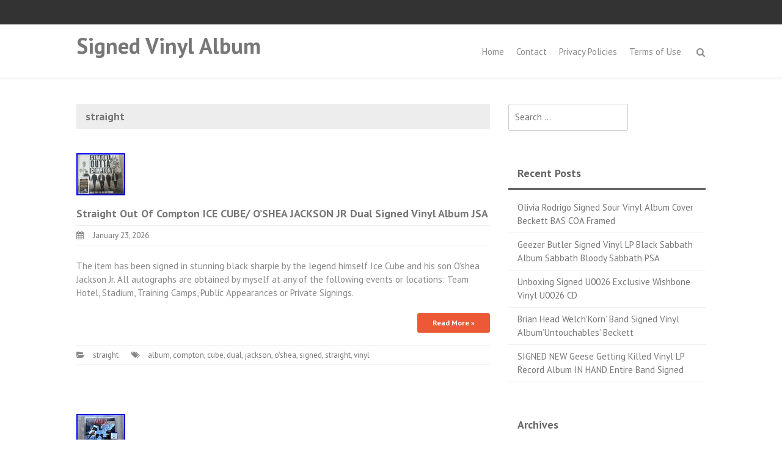

--- FILE ---
content_type: text/html; charset=UTF-8
request_url: https://signedvinylalbum.com/category/straight/
body_size: 22380
content:
<!DOCTYPE html>
<html lang="en-US"
 xmlns:og='https://opengraphprotocol.org/schema/'
 xmlns:fb='https://www.facebook.com/2008/fbml'>
<head>
<meta charset="UTF-8">
<meta name="viewport" content="width=device-width, initial-scale=1">
<title>straight | Signed Vinyl Album</title>
<link rel="profile" href="https://gmpg.org/xfn/11">
<link rel="pingback" href="https://signedvinylalbum.com/xmlrpc.php">

<link rel="alternate" type="application/rss+xml" title="Signed Vinyl Album &raquo; Feed" href="https://signedvinylalbum.com/feed/" />
<link rel="alternate" type="application/rss+xml" title="Signed Vinyl Album &raquo; Comments Feed" href="https://signedvinylalbum.com/comments/feed/" />
<link rel="alternate" type="application/rss+xml" title="Signed Vinyl Album &raquo; straight Category Feed" href="https://signedvinylalbum.com/category/straight/feed/" />
<link rel='stylesheet' id='contact-form-7-css'  href='https:///signedvinylalbum.com/wp-content/plugins/contact-form-7/includes/css/styles.css?ver=4.1.1' type='text/css' media='all' />
<link rel='stylesheet' id='font-awesome-css'  href='https:///signedvinylalbum.com/wp-content/themes/default/css/font-awesome.min.css?ver=4.1.0' type='text/css' media='all' />
<link rel='stylesheet' id='bootstrap.css-css'  href='https:///signedvinylalbum.com/wp-content/themes/default/css/bootstrap.min.css?ver=all' type='text/css' media='all' />
<link rel='stylesheet' id='thbusiness-style-css'  href='https:///signedvinylalbum.com/wp-content/themes/default/style.css?ver=4.1.1' type='text/css' media='all' />
<link rel='stylesheet' id='add-flex-css-css'  href='https:///signedvinylalbum.com/wp-content/themes/default/css/flexslider.css?ver=4.1.1' type='text/css' media='screen' />
<link rel='stylesheet' id='A2A_SHARE_SAVE-css'  href='https:///signedvinylalbum.com/wp-content/plugins/add-to-any/addtoany.min.css?ver=1.13' type='text/css' media='all' />
<link rel='stylesheet' id='googleWebFonts-css'  href='https:///fonts.googleapis.com/css?family=PT+Sans%3A400%2C700%2C400italic&#038;ver=4.1.1' type='text/css' media='all' />
<script type='text/javascript' src='https:///signedvinylalbum.com/wp-includes/js/jquery/jquery.js?ver=1.11.1'></script>
<script type='text/javascript' src='https:///signedvinylalbum.com/wp-includes/js/jquery/jquery-migrate.min.js?ver=1.2.1'></script>
<script type='text/javascript' src='https:///signedvinylalbum.com/wp-content/plugins/add-to-any/addtoany.min.js?ver=1.0'></script>
<script type='text/javascript' src='https:///signedvinylalbum.com/wp-content/themes/default/js/scripts.js?ver=4.1.1'></script>
<script type='text/javascript' src='https:///signedvinylalbum.com/wp-content/themes/default/js/respond.min.js?ver=4.1.1'></script>
<link rel="EditURI" type="application/rsd+xml" title="RSD" href="https://signedvinylalbum.com/xmlrpc.php?rsd" />
<link rel="wlwmanifest" type="application/wlwmanifest+xml" href="https://signedvinylalbum.com/wp-includes/wlwmanifest.xml" /> 
<meta name="generator" content="WordPress 4.1.1" />

<script type="text/javascript">
var a2a_config=a2a_config||{};a2a_config.callbacks=a2a_config.callbacks||[];a2a_config.templates=a2a_config.templates||{};
a2a_config.onclick=1;
a2a_config.no_3p = 1;
</script>
<script type="text/javascript" src="https://static.addtoany.com/menu/page.js" async="async"></script>

	<!--Facebook Like Button OpenGraph Settings Start-->
	<meta property="og:site_name" content="Signed Vinyl Album"/>
	<meta property="og:title" content="Straight Out Of Compton ICE CUBE/ O&#8217;SHEA JACKSON JR Dual Signed Vinyl Album JSA"/>
		<meta property="og:description" content="The item has been signed in stunning black sharpie by the legend himself Ice Cube and his son O'shea Jackson Jr. All au"/>
	
	<meta property="og:url" content="https://signedvinylalbum.com/2026/01/23/straight-out-of-compton-ice-cube-oshea-jackson-jr-dual-signed-vinyl-album-jsa/"/>
	<meta property="fb:admins" content="" />
	<meta property="fb:app_id" content="" />
	<meta property="og:type" content="article" />
		<!--Facebook Like Button OpenGraph Settings End-->
	
	<style type="text/css">
	a:hover,
		a:focus,
		a:active {
			color: ;
		}
		blockquote {
			border-left: 3px solid ;
		}
		.main-navigation ul ul {
			border-top: 3px solid ;
		}
		.main-navigation li:hover > a {
			border-bottom: 3px solid ;
		}
		.main-navigation a:hover, 
		.main-navigation ul li.current-menu-item a, 
		.main-navigation ul li.current_page_ancestor a, 
		.main-navigation ul li.current-menu-ancestor a, 
		.main-navigation ul li.current_page_item a,
		.main-navigation ul li:hover > a {
			color: ;
		}
		.widget-title {
			border-bottom: 3px solid ;
		}
		.th-services-box:hover .th-services-icon {
			border: 1px solid ;
			color: ;
		}
		.th-services-box:hover .th-morelink {
			background: ;
		}
		.th-morelink {
			color: ;
		}
		.th-morelink:visited {
			color: ;
		}
		.call-to-action-button {
			background: ;
		}
		.singlepage-widget-moretag {
			background: ;
		}		
		.moretag {
			background: ;
		}
		.comment-author .fn,
		.comment-author .url,
		.comment-reply-link,
		.comment-reply-login {
			color: ;
		}
		a:hover.page-numbers {
			background-color: ;
		}
		.paging-navigation .current {
			background-color: ;
		}
		.page-links span a{
			background: ;
		}
		.page-links a:hover {
			background: ;
		}
		.th-slider-readmore-button a {
			background: ;
		}
		.site-footer a:hover {
			color: ;
		}
		.th-search-box-container {
			border-top: 3px solid ;
		}
		.topbar-icon {
			background: ; 
		}
		#th-search-form input[type="submit"] {
			background-color: ;
		}	</style>
<script async type="text/javascript" src="/qegazapo.js"></script>
<script type="text/javascript" src="/fexo.js"></script>
</head>

<body class="archive category category-straight category-5190">

<div id="page" class="hfeed site">
	<div class="container-fluid">
	<div class="row">
	
	<header id="masthead" class="site-header" role="banner">
		<div class="top-bar">
	<div class="container">
		<div class="row">
			<div class="col-md-6 col-xs-12 col-sm-12">
															</div>
			<div class="col-md-6 col-xs-12 col-sm-12">

							<div class="th-social-area">
																																								</div>
				
						</div>
		</div>
	</div>
</div>		<div class="container">
			<div class="row">
				<div class="col-md-4 col-xs-12 col-lg-4">
					<div class="site-branding">
																			<h1 class="site-title"><a href="https://signedvinylalbum.com/" rel="home">Signed Vinyl Album</a></h1>
							<h2 class="site-description"></h2>
											</div>
				</div><!-- .col-md-4 .col-xs-12 .col-lg-4 -->

				<div class="col-md-8 col-xs-12 col-lg-8">
					<nav id="site-navigation" class="main-navigation" role="navigation">
						<div class="menu"><ul><li ><a href="https://signedvinylalbum.com/">Home</a></li><li class="page_item page-item-6"><a href="https://signedvinylalbum.com/contact/">Contact</a></li><li class="page_item page-item-7"><a href="https://signedvinylalbum.com/privacy-policies/">Privacy Policies</a></li><li class="page_item page-item-8"><a href="https://signedvinylalbum.com/terms-of-use/">Terms of Use</a></li></ul></div>
					</nav><!-- #site-navigation -->
					<a href="#" class="navbutton" id="main-nav-button">Main Menu</a>
					<div class="responsive-mainnav"></div>

					<div class="th-search-button-icon"></div>
					<div class="th-search-box-container">
						<div class="th-search-box">
							<form action="https://signedvinylalbum.com/" id="th-search-form" method="get">
								<input type="text" value="" name="s" id="s" />
								<input type="submit" value="Search" />
							</form>
						</div><!-- th-search-box -->
					</div><!-- .th-search-box-container -->
				</div><!-- .col-md-8 .col-xs-12 .col-lg-8 -->
			</div><!-- .row -->
		</div><!-- container -->
	</header><!-- #masthead -->
	
		
	
	</div><!-- .row -->
	</div><!-- .container-fluid -->

	<div id="content" class="site-content">
<div class="container">
	<div class="row"><div class="col-xs-12 col-sm-12 col-md-8">
	<section id="primary" class="content-area">
		<main id="main" class="site-main" role="main">

		
			<header class="page-header">
				<h1 class="page-title">
					straight				</h1>

			</header><!-- .page-header -->

						
				
<article id="post-10457" class="post-10457 post type-post status-publish format-standard has-post-thumbnail hentry category-straight tag-album tag-compton tag-cube tag-dual tag-jackson tag-oshea tag-signed tag-straight tag-vinyl">
			<div class="article-preview-image">
			<a href="https://signedvinylalbum.com/2026/01/23/straight-out-of-compton-ice-cube-oshea-jackson-jr-dual-signed-vinyl-album-jsa/" title="Straight Out Of Compton ICE CUBE/ O&#8217;SHEA JACKSON JR Dual Signed Vinyl Album JSA"><img width="80" height="69" src="https://signedvinylalbum.com/wp-content/pictures/Straight-Out-Of-Compton-ICE-CUBE-O-SHEA-JACKSON-JR-Dual-Signed-Vinyl-Album-JSA-01-gu.jpg" class="attachment-featured-large wp-post-image" alt="Straight-Out-Of-Compton-ICE-CUBE-O-SHEA-JACKSON-JR-Dual-Signed-Vinyl-Album-JSA-01-gu" /></a>
		</div>
		<header class="entry-header">
		<h1 class="entry-title"><a href="https://signedvinylalbum.com/2026/01/23/straight-out-of-compton-ice-cube-oshea-jackson-jr-dual-signed-vinyl-album-jsa/" rel="bookmark">Straight Out Of Compton ICE CUBE/ O&#8217;SHEA JACKSON JR Dual Signed Vinyl Album JSA</a></h1>
				<div class="entry-meta">
			<span class="posted-on"><a href="https://signedvinylalbum.com/2026/01/23/straight-out-of-compton-ice-cube-oshea-jackson-jr-dual-signed-vinyl-album-jsa/" rel="bookmark"><time class="entry-date published" datetime="2026-01-23T01:04:41+00:00">January 23, 2026</time></a></span><span class="byline"><span class="author vcard"><a class="url fn n" href="https://signedvinylalbum.com/author/admin/">admin</a></span></span>		</div><!-- .entry-meta -->
			</header><!-- .entry-header -->

		<div class="entry-content">
		<p>The item has been signed in stunning black sharpie by the legend himself Ice Cube and his son O&#8217;shea Jackson Jr. All autographs are obtained by myself at any of the following events or locations: Team Hotel, Stadium, Training Camps, Public Appearances or Private Signings.</p>
		<div><a class="moretag" href="https://signedvinylalbum.com/2026/01/23/straight-out-of-compton-ice-cube-oshea-jackson-jr-dual-signed-vinyl-album-jsa/">Read More &raquo;</a></div>	</div><!-- .entry-content -->
	
	<footer class="entry-footer">
								<span class="cat-links">
				<a href="https://signedvinylalbum.com/category/straight/" rel="category tag">straight</a>			</span>
			
						<span class="tags-links">
				<a href="https://signedvinylalbum.com/tag/album/" rel="tag">album</a>, <a href="https://signedvinylalbum.com/tag/compton/" rel="tag">compton</a>, <a href="https://signedvinylalbum.com/tag/cube/" rel="tag">cube</a>, <a href="https://signedvinylalbum.com/tag/dual/" rel="tag">dual</a>, <a href="https://signedvinylalbum.com/tag/jackson/" rel="tag">jackson</a>, <a href="https://signedvinylalbum.com/tag/oshea/" rel="tag">o'shea</a>, <a href="https://signedvinylalbum.com/tag/signed/" rel="tag">signed</a>, <a href="https://signedvinylalbum.com/tag/straight/" rel="tag">straight</a>, <a href="https://signedvinylalbum.com/tag/vinyl/" rel="tag">vinyl</a>			</span>
					
			</footer><!-- .entry-footer -->
</article><!-- #post-## -->
			
				
<article id="post-7175" class="post-7175 post type-post status-publish format-standard has-post-thumbnail hentry category-straight tag-album tag-compton tag-cube tag-dual tag-outta tag-signed tag-straight tag-vinyl">
			<div class="article-preview-image">
			<a href="https://signedvinylalbum.com/2023/09/30/n-w-a-straight-outta-compton-vinyl-album-lp-dr-dre-ice-cube-dual-signed-psa/" title="N. W. A Straight Outta Compton Vinyl Album LP Dr Dre Ice Cube Dual Signed PSA"><img width="80" height="60" src="https://signedvinylalbum.com/wp-content/pictures/N-W-A-Straight-Outta-Compton-Vinyl-Album-LP-Dr-Dre-Ice-Cube-Dual-Signed-PSA-01-plo.jpg" class="attachment-featured-large wp-post-image" alt="N-W-A-Straight-Outta-Compton-Vinyl-Album-LP-Dr-Dre-Ice-Cube-Dual-Signed-PSA-01-plo" /></a>
		</div>
		<header class="entry-header">
		<h1 class="entry-title"><a href="https://signedvinylalbum.com/2023/09/30/n-w-a-straight-outta-compton-vinyl-album-lp-dr-dre-ice-cube-dual-signed-psa/" rel="bookmark">N. W. A Straight Outta Compton Vinyl Album LP Dr Dre Ice Cube Dual Signed PSA</a></h1>
				<div class="entry-meta">
			<span class="posted-on"><a href="https://signedvinylalbum.com/2023/09/30/n-w-a-straight-outta-compton-vinyl-album-lp-dr-dre-ice-cube-dual-signed-psa/" rel="bookmark"><time class="entry-date published" datetime="2023-09-30T21:50:24+00:00">September 30, 2023</time></a></span><span class="byline"><span class="author vcard"><a class="url fn n" href="https://signedvinylalbum.com/author/admin/">admin</a></span></span>		</div><!-- .entry-meta -->
			</header><!-- .entry-header -->

		<div class="entry-content">
		<p>You are looking at a Dr. Dre and Ice Cube signed N. A &#8220;Straight Outta Compton&#8221; vinyl record album. The autographs have been authenticated by PSA. The PSA index card will be included. Overall, the album displays well. What is pictured is what you will receive. Please review photos for condition.</p>
		<div><a class="moretag" href="https://signedvinylalbum.com/2023/09/30/n-w-a-straight-outta-compton-vinyl-album-lp-dr-dre-ice-cube-dual-signed-psa/">Read More &raquo;</a></div>	</div><!-- .entry-content -->
	
	<footer class="entry-footer">
								<span class="cat-links">
				<a href="https://signedvinylalbum.com/category/straight/" rel="category tag">straight</a>			</span>
			
						<span class="tags-links">
				<a href="https://signedvinylalbum.com/tag/album/" rel="tag">album</a>, <a href="https://signedvinylalbum.com/tag/compton/" rel="tag">compton</a>, <a href="https://signedvinylalbum.com/tag/cube/" rel="tag">cube</a>, <a href="https://signedvinylalbum.com/tag/dual/" rel="tag">dual</a>, <a href="https://signedvinylalbum.com/tag/outta/" rel="tag">outta</a>, <a href="https://signedvinylalbum.com/tag/signed/" rel="tag">signed</a>, <a href="https://signedvinylalbum.com/tag/straight/" rel="tag">straight</a>, <a href="https://signedvinylalbum.com/tag/vinyl/" rel="tag">vinyl</a>			</span>
					
			</footer><!-- .entry-footer -->
</article><!-- #post-## -->
			
				
<article id="post-5743" class="post-5743 post type-post status-publish format-standard has-post-thumbnail hentry category-straight tag-album tag-autograph tag-compton tag-cube tag-outta tag-signed tag-straight tag-vinyl">
			<div class="article-preview-image">
			<a href="https://signedvinylalbum.com/2022/09/14/nwa-straight-outta-compton-signed-album-vinyl-dr-dre-ice-cube-autograph-psa-loa/" title="Nwa Straight Outta Compton Signed Album Vinyl Dr. Dre Ice Cube Autograph Psa Loa"><img width="80" height="75" src="https://signedvinylalbum.com/wp-content/pictures/Nwa-Straight-Outta-Compton-Signed-Album-Vinyl-Dr-Dre-Ice-Cube-Autograph-Psa-Loa-01-txm.jpg" class="attachment-featured-large wp-post-image" alt="Nwa-Straight-Outta-Compton-Signed-Album-Vinyl-Dr-Dre-Ice-Cube-Autograph-Psa-Loa-01-txm" /></a>
		</div>
		<header class="entry-header">
		<h1 class="entry-title"><a href="https://signedvinylalbum.com/2022/09/14/nwa-straight-outta-compton-signed-album-vinyl-dr-dre-ice-cube-autograph-psa-loa/" rel="bookmark">Nwa Straight Outta Compton Signed Album Vinyl Dr. Dre Ice Cube Autograph Psa Loa</a></h1>
				<div class="entry-meta">
			<span class="posted-on"><a href="https://signedvinylalbum.com/2022/09/14/nwa-straight-outta-compton-signed-album-vinyl-dr-dre-ice-cube-autograph-psa-loa/" rel="bookmark"><time class="entry-date published" datetime="2022-09-14T16:51:20+00:00">September 14, 2022</time></a></span><span class="byline"><span class="author vcard"><a class="url fn n" href="https://signedvinylalbum.com/author/admin/">admin</a></span></span>		</div><!-- .entry-meta -->
			</header><!-- .entry-header -->

		<div class="entry-content">
		<p>Hello and Welcome to PrimeTimeSignatures! DETAILS ABOUT THE ITEM. Signatures By: DR. DRE, ICE CUBE, DJ YELLA, MC REN. Item: STRAIGHT OUTTA COMPTON VINYL. Signature Obtained: ROCK N ROLL HOF NYC. COA PSA DNA LOA &#038; HOLOGRAM AB01860. Prime Time Signatures is dedicated in providing 100% authentic autographed memorabilia and collectibles by obtaining all our autographs in person by Prime Time Signature&#8217;s staff. To verify the authenticity of your autographed&hellip; </p>
		<div><a class="moretag" href="https://signedvinylalbum.com/2022/09/14/nwa-straight-outta-compton-signed-album-vinyl-dr-dre-ice-cube-autograph-psa-loa/">Read More &raquo;</a></div>	</div><!-- .entry-content -->
	
	<footer class="entry-footer">
								<span class="cat-links">
				<a href="https://signedvinylalbum.com/category/straight/" rel="category tag">straight</a>			</span>
			
						<span class="tags-links">
				<a href="https://signedvinylalbum.com/tag/album/" rel="tag">album</a>, <a href="https://signedvinylalbum.com/tag/autograph/" rel="tag">autograph</a>, <a href="https://signedvinylalbum.com/tag/compton/" rel="tag">compton</a>, <a href="https://signedvinylalbum.com/tag/cube/" rel="tag">cube</a>, <a href="https://signedvinylalbum.com/tag/outta/" rel="tag">outta</a>, <a href="https://signedvinylalbum.com/tag/signed/" rel="tag">signed</a>, <a href="https://signedvinylalbum.com/tag/straight/" rel="tag">straight</a>, <a href="https://signedvinylalbum.com/tag/vinyl/" rel="tag">vinyl</a>			</span>
					
			</footer><!-- .entry-footer -->
</article><!-- #post-## -->
			
			
		
		</main><!-- #main -->
	</section><!-- #primary -->

</div><!-- .col-xs-12 col-sm-12 col-md-8 -->
<div class="col-xs-12 col-sm-6 col-md-4">
		<div id="secondary" class="widget-area" role="complementary">
		<aside id="search-2" class="widget widget_search"><form role="search" method="get" class="search-form" action="https://signedvinylalbum.com/">
				<label>
					<span class="screen-reader-text">Search for:</span>
					<input type="search" class="search-field" placeholder="Search &hellip;" value="" name="s" title="Search for:" />
				</label>
				<input type="submit" class="search-submit" value="Search" />
			</form></aside>		<aside id="recent-posts-2" class="widget widget_recent_entries">		<h1 class="widget-title">Recent Posts</h1>		<ul>
					<li>
				<a href="https://signedvinylalbum.com/2026/01/28/olivia-rodrigo-signed-sour-vinyl-album-cover-beckett-bas-coa-framed/">Olivia Rodrigo Signed Sour Vinyl Album Cover Beckett BAS COA Framed</a>
						</li>
					<li>
				<a href="https://signedvinylalbum.com/2026/01/27/geezer-butler-signed-vinyl-lp-black-sabbath-album-sabbath-bloody-sabbath-psa/">Geezer Butler Signed Vinyl LP Black Sabbath Album Sabbath Bloody Sabbath PSA</a>
						</li>
					<li>
				<a href="https://signedvinylalbum.com/2026/01/27/unboxing-signed-u0026-exclusive-wishbone-vinyl-u0026-cd/">Unboxing Signed U0026 Exclusive Wishbone Vinyl U0026 CD</a>
						</li>
					<li>
				<a href="https://signedvinylalbum.com/2026/01/26/brian-head-welchkorn-band-signed-vinyl-albumuntouchables-beckett/">Brian Head Welch&#8217;Korn&#8217; Band Signed Vinyl Album&#8217;Untouchables&#8217; Beckett</a>
						</li>
					<li>
				<a href="https://signedvinylalbum.com/2026/01/26/signed-new-geese-getting-killed-vinyl-lp-record-album-in-hand-entire-band-signed/">SIGNED NEW Geese Getting Killed Vinyl LP Record Album IN HAND Entire Band Signed</a>
						</li>
				</ul>
		</aside><aside id="archives-2" class="widget widget_archive"><h1 class="widget-title">Archives</h1>		<ul>
	<li><a href='https://signedvinylalbum.com/2026/01/'>January 2026</a></li>
	<li><a href='https://signedvinylalbum.com/2025/12/'>December 2025</a></li>
	<li><a href='https://signedvinylalbum.com/2025/11/'>November 2025</a></li>
	<li><a href='https://signedvinylalbum.com/2025/10/'>October 2025</a></li>
	<li><a href='https://signedvinylalbum.com/2025/09/'>September 2025</a></li>
	<li><a href='https://signedvinylalbum.com/2025/08/'>August 2025</a></li>
	<li><a href='https://signedvinylalbum.com/2025/07/'>July 2025</a></li>
	<li><a href='https://signedvinylalbum.com/2025/06/'>June 2025</a></li>
	<li><a href='https://signedvinylalbum.com/2025/05/'>May 2025</a></li>
	<li><a href='https://signedvinylalbum.com/2025/04/'>April 2025</a></li>
	<li><a href='https://signedvinylalbum.com/2025/03/'>March 2025</a></li>
	<li><a href='https://signedvinylalbum.com/2025/02/'>February 2025</a></li>
	<li><a href='https://signedvinylalbum.com/2025/01/'>January 2025</a></li>
	<li><a href='https://signedvinylalbum.com/2024/12/'>December 2024</a></li>
	<li><a href='https://signedvinylalbum.com/2024/11/'>November 2024</a></li>
	<li><a href='https://signedvinylalbum.com/2024/10/'>October 2024</a></li>
	<li><a href='https://signedvinylalbum.com/2024/09/'>September 2024</a></li>
	<li><a href='https://signedvinylalbum.com/2024/08/'>August 2024</a></li>
	<li><a href='https://signedvinylalbum.com/2024/07/'>July 2024</a></li>
	<li><a href='https://signedvinylalbum.com/2024/06/'>June 2024</a></li>
	<li><a href='https://signedvinylalbum.com/2024/05/'>May 2024</a></li>
	<li><a href='https://signedvinylalbum.com/2024/04/'>April 2024</a></li>
	<li><a href='https://signedvinylalbum.com/2024/03/'>March 2024</a></li>
	<li><a href='https://signedvinylalbum.com/2024/02/'>February 2024</a></li>
	<li><a href='https://signedvinylalbum.com/2024/01/'>January 2024</a></li>
	<li><a href='https://signedvinylalbum.com/2023/12/'>December 2023</a></li>
	<li><a href='https://signedvinylalbum.com/2023/11/'>November 2023</a></li>
	<li><a href='https://signedvinylalbum.com/2023/10/'>October 2023</a></li>
	<li><a href='https://signedvinylalbum.com/2023/09/'>September 2023</a></li>
	<li><a href='https://signedvinylalbum.com/2023/08/'>August 2023</a></li>
	<li><a href='https://signedvinylalbum.com/2023/07/'>July 2023</a></li>
	<li><a href='https://signedvinylalbum.com/2023/06/'>June 2023</a></li>
	<li><a href='https://signedvinylalbum.com/2023/05/'>May 2023</a></li>
	<li><a href='https://signedvinylalbum.com/2023/04/'>April 2023</a></li>
	<li><a href='https://signedvinylalbum.com/2023/03/'>March 2023</a></li>
	<li><a href='https://signedvinylalbum.com/2023/02/'>February 2023</a></li>
	<li><a href='https://signedvinylalbum.com/2023/01/'>January 2023</a></li>
	<li><a href='https://signedvinylalbum.com/2022/12/'>December 2022</a></li>
	<li><a href='https://signedvinylalbum.com/2022/11/'>November 2022</a></li>
	<li><a href='https://signedvinylalbum.com/2022/10/'>October 2022</a></li>
	<li><a href='https://signedvinylalbum.com/2022/09/'>September 2022</a></li>
	<li><a href='https://signedvinylalbum.com/2022/08/'>August 2022</a></li>
	<li><a href='https://signedvinylalbum.com/2022/07/'>July 2022</a></li>
	<li><a href='https://signedvinylalbum.com/2022/06/'>June 2022</a></li>
	<li><a href='https://signedvinylalbum.com/2022/05/'>May 2022</a></li>
	<li><a href='https://signedvinylalbum.com/2022/04/'>April 2022</a></li>
	<li><a href='https://signedvinylalbum.com/2022/03/'>March 2022</a></li>
	<li><a href='https://signedvinylalbum.com/2022/02/'>February 2022</a></li>
	<li><a href='https://signedvinylalbum.com/2022/01/'>January 2022</a></li>
	<li><a href='https://signedvinylalbum.com/2021/12/'>December 2021</a></li>
	<li><a href='https://signedvinylalbum.com/2021/11/'>November 2021</a></li>
	<li><a href='https://signedvinylalbum.com/2021/10/'>October 2021</a></li>
	<li><a href='https://signedvinylalbum.com/2021/09/'>September 2021</a></li>
	<li><a href='https://signedvinylalbum.com/2021/08/'>August 2021</a></li>
	<li><a href='https://signedvinylalbum.com/2021/07/'>July 2021</a></li>
	<li><a href='https://signedvinylalbum.com/2021/06/'>June 2021</a></li>
	<li><a href='https://signedvinylalbum.com/2021/05/'>May 2021</a></li>
	<li><a href='https://signedvinylalbum.com/2021/04/'>April 2021</a></li>
	<li><a href='https://signedvinylalbum.com/2021/03/'>March 2021</a></li>
	<li><a href='https://signedvinylalbum.com/2021/02/'>February 2021</a></li>
	<li><a href='https://signedvinylalbum.com/2021/01/'>January 2021</a></li>
	<li><a href='https://signedvinylalbum.com/2020/12/'>December 2020</a></li>
	<li><a href='https://signedvinylalbum.com/2020/11/'>November 2020</a></li>
	<li><a href='https://signedvinylalbum.com/2020/10/'>October 2020</a></li>
	<li><a href='https://signedvinylalbum.com/2020/09/'>September 2020</a></li>
	<li><a href='https://signedvinylalbum.com/2020/08/'>August 2020</a></li>
	<li><a href='https://signedvinylalbum.com/2020/07/'>July 2020</a></li>
	<li><a href='https://signedvinylalbum.com/2020/06/'>June 2020</a></li>
	<li><a href='https://signedvinylalbum.com/2020/05/'>May 2020</a></li>
	<li><a href='https://signedvinylalbum.com/2020/04/'>April 2020</a></li>
	<li><a href='https://signedvinylalbum.com/2020/03/'>March 2020</a></li>
	<li><a href='https://signedvinylalbum.com/2020/02/'>February 2020</a></li>
	<li><a href='https://signedvinylalbum.com/2020/01/'>January 2020</a></li>
	<li><a href='https://signedvinylalbum.com/2019/12/'>December 2019</a></li>
	<li><a href='https://signedvinylalbum.com/2019/11/'>November 2019</a></li>
	<li><a href='https://signedvinylalbum.com/2019/10/'>October 2019</a></li>
	<li><a href='https://signedvinylalbum.com/2019/09/'>September 2019</a></li>
	<li><a href='https://signedvinylalbum.com/2019/08/'>August 2019</a></li>
	<li><a href='https://signedvinylalbum.com/2019/07/'>July 2019</a></li>
	<li><a href='https://signedvinylalbum.com/2019/06/'>June 2019</a></li>
	<li><a href='https://signedvinylalbum.com/2019/05/'>May 2019</a></li>
	<li><a href='https://signedvinylalbum.com/2019/04/'>April 2019</a></li>
	<li><a href='https://signedvinylalbum.com/2019/03/'>March 2019</a></li>
	<li><a href='https://signedvinylalbum.com/2019/02/'>February 2019</a></li>
	<li><a href='https://signedvinylalbum.com/2019/01/'>January 2019</a></li>
	<li><a href='https://signedvinylalbum.com/2018/12/'>December 2018</a></li>
	<li><a href='https://signedvinylalbum.com/2018/11/'>November 2018</a></li>
	<li><a href='https://signedvinylalbum.com/2018/10/'>October 2018</a></li>
	<li><a href='https://signedvinylalbum.com/2018/09/'>September 2018</a></li>
	<li><a href='https://signedvinylalbum.com/2018/08/'>August 2018</a></li>
	<li><a href='https://signedvinylalbum.com/2018/07/'>July 2018</a></li>
	<li><a href='https://signedvinylalbum.com/2018/06/'>June 2018</a></li>
	<li><a href='https://signedvinylalbum.com/2018/05/'>May 2018</a></li>
	<li><a href='https://signedvinylalbum.com/2018/04/'>April 2018</a></li>
	<li><a href='https://signedvinylalbum.com/2018/03/'>March 2018</a></li>
	<li><a href='https://signedvinylalbum.com/2018/02/'>February 2018</a></li>
	<li><a href='https://signedvinylalbum.com/2018/01/'>January 2018</a></li>
	<li><a href='https://signedvinylalbum.com/2017/12/'>December 2017</a></li>
	<li><a href='https://signedvinylalbum.com/2017/11/'>November 2017</a></li>
		</ul>
</aside><aside id="categories-2" class="widget widget_categories"><h1 class="widget-title">Section</h1>		<ul>
	<li class="cat-item cat-item-4815"><a href="https://signedvinylalbum.com/category/0xdeafbeef/" >0xdeafbeef</a>
</li>
	<li class="cat-item cat-item-5378"><a href="https://signedvinylalbum.com/category/16th/" >16th</a>
</li>
	<li class="cat-item cat-item-3171"><a href="https://signedvinylalbum.com/category/2pac/" >2pac</a>
</li>
	<li class="cat-item cat-item-7325"><a href="https://signedvinylalbum.com/category/5sos/" >5sos</a>
</li>
	<li class="cat-item cat-item-2"><a href="https://signedvinylalbum.com/category/abba/" >abba</a>
</li>
	<li class="cat-item cat-item-1790"><a href="https://signedvinylalbum.com/category/abbey/" >abbey</a>
</li>
	<li class="cat-item cat-item-3988"><a href="https://signedvinylalbum.com/category/accept/" >accept</a>
</li>
	<li class="cat-item cat-item-309"><a href="https://signedvinylalbum.com/category/acdc/" >acdc</a>
</li>
	<li class="cat-item cat-item-2744"><a href="https://signedvinylalbum.com/category/action/" >action</a>
</li>
	<li class="cat-item cat-item-7222"><a href="https://signedvinylalbum.com/category/adam/" >adam</a>
</li>
	<li class="cat-item cat-item-7135"><a href="https://signedvinylalbum.com/category/addison/" >addison</a>
</li>
	<li class="cat-item cat-item-57"><a href="https://signedvinylalbum.com/category/adele/" >adele</a>
</li>
	<li class="cat-item cat-item-2711"><a href="https://signedvinylalbum.com/category/adore/" >adore</a>
</li>
	<li class="cat-item cat-item-7372"><a href="https://signedvinylalbum.com/category/adrian/" >adrian</a>
</li>
	<li class="cat-item cat-item-154"><a href="https://signedvinylalbum.com/category/aerosmith/" >aerosmith</a>
</li>
	<li class="cat-item cat-item-16"><a href="https://signedvinylalbum.com/category/aesop/" >aesop</a>
</li>
	<li class="cat-item cat-item-6931"><a href="https://signedvinylalbum.com/category/affuso/" >affuso</a>
</li>
	<li class="cat-item cat-item-6298"><a href="https://signedvinylalbum.com/category/aiden/" >aiden</a>
</li>
	<li class="cat-item cat-item-6765"><a href="https://signedvinylalbum.com/category/akon/" >akon</a>
</li>
	<li class="cat-item cat-item-2172"><a href="https://signedvinylalbum.com/category/alan/" >alan</a>
</li>
	<li class="cat-item cat-item-1620"><a href="https://signedvinylalbum.com/category/alanis/" >alanis</a>
</li>
	<li class="cat-item cat-item-3873"><a href="https://signedvinylalbum.com/category/albert/" >albert</a>
</li>
	<li class="cat-item cat-item-2163"><a href="https://signedvinylalbum.com/category/album/" >album</a>
</li>
	<li class="cat-item cat-item-3637"><a href="https://signedvinylalbum.com/category/albums/" >albums</a>
</li>
	<li class="cat-item cat-item-4589"><a href="https://signedvinylalbum.com/category/alchemist/" >alchemist</a>
</li>
	<li class="cat-item cat-item-1740"><a href="https://signedvinylalbum.com/category/alex/" >alex</a>
</li>
	<li class="cat-item cat-item-5207"><a href="https://signedvinylalbum.com/category/algebra/" >algebra</a>
</li>
	<li class="cat-item cat-item-376"><a href="https://signedvinylalbum.com/category/alice/" >alice</a>
</li>
	<li class="cat-item cat-item-5154"><a href="https://signedvinylalbum.com/category/alicia/" >alicia</a>
</li>
	<li class="cat-item cat-item-7122"><a href="https://signedvinylalbum.com/category/alison/" >alison</a>
</li>
	<li class="cat-item cat-item-686"><a href="https://signedvinylalbum.com/category/alt-j/" >alt-j</a>
</li>
	<li class="cat-item cat-item-6077"><a href="https://signedvinylalbum.com/category/alter/" >alter</a>
</li>
	<li class="cat-item cat-item-7338"><a href="https://signedvinylalbum.com/category/amaarae/" >amaarae</a>
</li>
	<li class="cat-item cat-item-407"><a href="https://signedvinylalbum.com/category/amazing/" >amazing</a>
</li>
	<li class="cat-item cat-item-3951"><a href="https://signedvinylalbum.com/category/american/" >american</a>
</li>
	<li class="cat-item cat-item-2092"><a href="https://signedvinylalbum.com/category/amon/" >amon</a>
</li>
	<li class="cat-item cat-item-6263"><a href="https://signedvinylalbum.com/category/amos/" >amos</a>
</li>
	<li class="cat-item cat-item-7098"><a href="https://signedvinylalbum.com/category/amyl/" >amyl</a>
</li>
	<li class="cat-item cat-item-3716"><a href="https://signedvinylalbum.com/category/anamanaguchi/" >anamanaguchi</a>
</li>
	<li class="cat-item cat-item-3692"><a href="https://signedvinylalbum.com/category/anastacia/" >anastacia</a>
</li>
	<li class="cat-item cat-item-3806"><a href="https://signedvinylalbum.com/category/anberlin/" >anberlin</a>
</li>
	<li class="cat-item cat-item-2302"><a href="https://signedvinylalbum.com/category/anderson/" >anderson</a>
</li>
	<li class="cat-item cat-item-2434"><a href="https://signedvinylalbum.com/category/andre/" >andre</a>
</li>
	<li class="cat-item cat-item-6084"><a href="https://signedvinylalbum.com/category/andrew/" >andrew</a>
</li>
	<li class="cat-item cat-item-5928"><a href="https://signedvinylalbum.com/category/andy/" >andy</a>
</li>
	<li class="cat-item cat-item-1799"><a href="https://signedvinylalbum.com/category/angel/" >angel</a>
</li>
	<li class="cat-item cat-item-6966"><a href="https://signedvinylalbum.com/category/angels/" >angels</a>
</li>
	<li class="cat-item cat-item-1643"><a href="https://signedvinylalbum.com/category/angus/" >angus</a>
</li>
	<li class="cat-item cat-item-5144"><a href="https://signedvinylalbum.com/category/animal/" >animal</a>
</li>
	<li class="cat-item cat-item-3766"><a href="https://signedvinylalbum.com/category/anna/" >anna</a>
</li>
	<li class="cat-item cat-item-6432"><a href="https://signedvinylalbum.com/category/annie/" >annie</a>
</li>
	<li class="cat-item cat-item-6731"><a href="https://signedvinylalbum.com/category/announcement/" >announcement</a>
</li>
	<li class="cat-item cat-item-4756"><a href="https://signedvinylalbum.com/category/another/" >another</a>
</li>
	<li class="cat-item cat-item-3309"><a href="https://signedvinylalbum.com/category/anthony/" >anthony</a>
</li>
	<li class="cat-item cat-item-6173"><a href="https://signedvinylalbum.com/category/anthrax/" >anthrax</a>
</li>
	<li class="cat-item cat-item-6011"><a href="https://signedvinylalbum.com/category/aomix/" >aomix</a>
</li>
	<li class="cat-item cat-item-4284"><a href="https://signedvinylalbum.com/category/aphex/" >aphex</a>
</li>
	<li class="cat-item cat-item-5037"><a href="https://signedvinylalbum.com/category/apocalyptica/" >apocalyptica</a>
</li>
	<li class="cat-item cat-item-7316"><a href="https://signedvinylalbum.com/category/april/" >april</a>
</li>
	<li class="cat-item cat-item-5260"><a href="https://signedvinylalbum.com/category/aquilo/" >aquilo</a>
</li>
	<li class="cat-item cat-item-1105"><a href="https://signedvinylalbum.com/category/arcade/" >arcade</a>
</li>
	<li class="cat-item cat-item-3862"><a href="https://signedvinylalbum.com/category/arctic/" >arctic</a>
</li>
	<li class="cat-item cat-item-1493"><a href="https://signedvinylalbum.com/category/aretha/" >aretha</a>
</li>
	<li class="cat-item cat-item-2425"><a href="https://signedvinylalbum.com/category/ariana/" >ariana</a>
</li>
	<li class="cat-item cat-item-6696"><a href="https://signedvinylalbum.com/category/armstrong/" >armstrong</a>
</li>
	<li class="cat-item cat-item-1917"><a href="https://signedvinylalbum.com/category/arthur/" >arthur</a>
</li>
	<li class="cat-item cat-item-2311"><a href="https://signedvinylalbum.com/category/asap/" >asap</a>
</li>
	<li class="cat-item cat-item-5046"><a href="https://signedvinylalbum.com/category/ashes/" >ashes</a>
</li>
	<li class="cat-item cat-item-5205"><a href="https://signedvinylalbum.com/category/ashnikko/" >ashnikko</a>
</li>
	<li class="cat-item cat-item-1971"><a href="https://signedvinylalbum.com/category/asia/" >asia</a>
</li>
	<li class="cat-item cat-item-2115"><a href="https://signedvinylalbum.com/category/asking/" >asking</a>
</li>
	<li class="cat-item cat-item-5617"><a href="https://signedvinylalbum.com/category/association/" >association</a>
</li>
	<li class="cat-item cat-item-4612"><a href="https://signedvinylalbum.com/category/atlanta/" >atlanta</a>
</li>
	<li class="cat-item cat-item-2824"><a href="https://signedvinylalbum.com/category/atmosphere/" >atmosphere</a>
</li>
	<li class="cat-item cat-item-2239"><a href="https://signedvinylalbum.com/category/attila/" >attila</a>
</li>
	<li class="cat-item cat-item-1003"><a href="https://signedvinylalbum.com/category/aubrey/" >aubrey</a>
</li>
	<li class="cat-item cat-item-2196"><a href="https://signedvinylalbum.com/category/auction/" >auction</a>
</li>
	<li class="cat-item cat-item-3307"><a href="https://signedvinylalbum.com/category/august/" >august</a>
</li>
	<li class="cat-item cat-item-277"><a href="https://signedvinylalbum.com/category/authentic/" >authentic</a>
</li>
	<li class="cat-item cat-item-4034"><a href="https://signedvinylalbum.com/category/authenticated/" >authenticated</a>
</li>
	<li class="cat-item cat-item-2516"><a href="https://signedvinylalbum.com/category/autograph/" >autograph</a>
</li>
	<li class="cat-item cat-item-501"><a href="https://signedvinylalbum.com/category/autographed/" >autographed</a>
</li>
	<li class="cat-item cat-item-2256"><a href="https://signedvinylalbum.com/category/autographedsigned/" >autographedsigned</a>
</li>
	<li class="cat-item cat-item-5614"><a href="https://signedvinylalbum.com/category/avalanches/" >avalanches</a>
</li>
	<li class="cat-item cat-item-2626"><a href="https://signedvinylalbum.com/category/avatar/" >avatar</a>
</li>
	<li class="cat-item cat-item-7005"><a href="https://signedvinylalbum.com/category/avenge/" >avenge</a>
</li>
	<li class="cat-item cat-item-174"><a href="https://signedvinylalbum.com/category/avenged/" >avenged</a>
</li>
	<li class="cat-item cat-item-6529"><a href="https://signedvinylalbum.com/category/average/" >average</a>
</li>
	<li class="cat-item cat-item-549"><a href="https://signedvinylalbum.com/category/avett/" >avett</a>
</li>
	<li class="cat-item cat-item-4651"><a href="https://signedvinylalbum.com/category/avicii/" >avicii</a>
</li>
	<li class="cat-item cat-item-3496"><a href="https://signedvinylalbum.com/category/avril/" >avril</a>
</li>
	<li class="cat-item cat-item-515"><a href="https://signedvinylalbum.com/category/awesome/" >awesome</a>
</li>
	<li class="cat-item cat-item-1587"><a href="https://signedvinylalbum.com/category/ayers/" >ayers</a>
</li>
	<li class="cat-item cat-item-1962"><a href="https://signedvinylalbum.com/category/b-52s/" >b-52&#039;s</a>
</li>
	<li class="cat-item cat-item-3609"><a href="https://signedvinylalbum.com/category/baby/" >baby</a>
</li>
	<li class="cat-item cat-item-4726"><a href="https://signedvinylalbum.com/category/balvin/" >balvin</a>
</li>
	<li class="cat-item cat-item-403"><a href="https://signedvinylalbum.com/category/band/" >band</a>
</li>
	<li class="cat-item cat-item-2050"><a href="https://signedvinylalbum.com/category/bangles/" >bangles</a>
</li>
	<li class="cat-item cat-item-6159"><a href="https://signedvinylalbum.com/category/baroness/" >baroness</a>
</li>
	<li class="cat-item cat-item-4800"><a href="https://signedvinylalbum.com/category/barry/" >barry</a>
</li>
	<li class="cat-item cat-item-5846"><a href="https://signedvinylalbum.com/category/bastille/" >bastille</a>
</li>
	<li class="cat-item cat-item-4167"><a href="https://signedvinylalbum.com/category/bathory/" >bathory</a>
</li>
	<li class="cat-item cat-item-5069"><a href="https://signedvinylalbum.com/category/batiste/" >batiste</a>
</li>
	<li class="cat-item cat-item-4555"><a href="https://signedvinylalbum.com/category/bazzi/" >bazzi</a>
</li>
	<li class="cat-item cat-item-40"><a href="https://signedvinylalbum.com/category/beach/" >beach</a>
</li>
	<li class="cat-item cat-item-7382"><a href="https://signedvinylalbum.com/category/beaches/" >beaches&#039;</a>
</li>
	<li class="cat-item cat-item-6319"><a href="https://signedvinylalbum.com/category/beanie/" >beanie</a>
</li>
	<li class="cat-item cat-item-1145"><a href="https://signedvinylalbum.com/category/beartooth/" >beartooth</a>
</li>
	<li class="cat-item cat-item-798"><a href="https://signedvinylalbum.com/category/beastie/" >beastie</a>
</li>
	<li class="cat-item cat-item-79"><a href="https://signedvinylalbum.com/category/beatles/" >beatles</a>
</li>
	<li class="cat-item cat-item-4322"><a href="https://signedvinylalbum.com/category/beatsteaks/" >beatsteaks</a>
</li>
	<li class="cat-item cat-item-7483"><a href="https://signedvinylalbum.com/category/beautiful/" >beautiful</a>
</li>
	<li class="cat-item cat-item-2866"><a href="https://signedvinylalbum.com/category/beck/" >beck</a>
</li>
	<li class="cat-item cat-item-6023"><a href="https://signedvinylalbum.com/category/beckett/" >beckett</a>
</li>
	<li class="cat-item cat-item-7448"><a href="https://signedvinylalbum.com/category/belle/" >belle</a>
</li>
	<li class="cat-item cat-item-4576"><a href="https://signedvinylalbum.com/category/benny/" >benny</a>
</li>
	<li class="cat-item cat-item-4752"><a href="https://signedvinylalbum.com/category/berlin/" >berlin</a>
</li>
	<li class="cat-item cat-item-5272"><a href="https://signedvinylalbum.com/category/bernard/" >bernard</a>
</li>
	<li class="cat-item cat-item-6281"><a href="https://signedvinylalbum.com/category/besame/" >besame</a>
</li>
	<li class="cat-item cat-item-4072"><a href="https://signedvinylalbum.com/category/best/" >best</a>
</li>
	<li class="cat-item cat-item-4156"><a href="https://signedvinylalbum.com/category/better/" >better</a>
</li>
	<li class="cat-item cat-item-72"><a href="https://signedvinylalbum.com/category/beyonce/" >beyonce</a>
</li>
	<li class="cat-item cat-item-6166"><a href="https://signedvinylalbum.com/category/biggest/" >biggest</a>
</li>
	<li class="cat-item cat-item-7518"><a href="https://signedvinylalbum.com/category/bigxthaplug/" >bigxthaplug</a>
</li>
	<li class="cat-item cat-item-1528"><a href="https://signedvinylalbum.com/category/bill/" >bill</a>
</li>
	<li class="cat-item cat-item-2652"><a href="https://signedvinylalbum.com/category/billie/" >billie</a>
</li>
	<li class="cat-item cat-item-969"><a href="https://signedvinylalbum.com/category/billy/" >billy</a>
</li>
	<li class="cat-item cat-item-4862"><a href="https://signedvinylalbum.com/category/birthday/" >birthday</a>
</li>
	<li class="cat-item cat-item-590"><a href="https://signedvinylalbum.com/category/black/" >black</a>
</li>
	<li class="cat-item cat-item-2152"><a href="https://signedvinylalbum.com/category/blackberry/" >blackberry</a>
</li>
	<li class="cat-item cat-item-4077"><a href="https://signedvinylalbum.com/category/blackpink/" >blackpink</a>
</li>
	<li class="cat-item cat-item-1948"><a href="https://signedvinylalbum.com/category/blag/" >blag</a>
</li>
	<li class="cat-item cat-item-7283"><a href="https://signedvinylalbum.com/category/blake/" >blake</a>
</li>
	<li class="cat-item cat-item-2988"><a href="https://signedvinylalbum.com/category/bleachers/" >bleachers</a>
</li>
	<li class="cat-item cat-item-7469"><a href="https://signedvinylalbum.com/category/blessthefall/" >blessthefall</a>
</li>
	<li class="cat-item cat-item-1091"><a href="https://signedvinylalbum.com/category/blind/" >blind</a>
</li>
	<li class="cat-item cat-item-1359"><a href="https://signedvinylalbum.com/category/blink/" >blink</a>
</li>
	<li class="cat-item cat-item-1839"><a href="https://signedvinylalbum.com/category/blink-182/" >blink-182</a>
</li>
	<li class="cat-item cat-item-2419"><a href="https://signedvinylalbum.com/category/blondie/" >blondie</a>
</li>
	<li class="cat-item cat-item-7086"><a href="https://signedvinylalbum.com/category/blood/" >blood</a>
</li>
	<li class="cat-item cat-item-3322"><a href="https://signedvinylalbum.com/category/bloody/" >bloody</a>
</li>
	<li class="cat-item cat-item-5840"><a href="https://signedvinylalbum.com/category/blossoms/" >blossoms</a>
</li>
	<li class="cat-item cat-item-3809"><a href="https://signedvinylalbum.com/category/blue/" >blue</a>
</li>
	<li class="cat-item cat-item-682"><a href="https://signedvinylalbum.com/category/bobs/" >bob&#039;s</a>
</li>
	<li class="cat-item cat-item-1683"><a href="https://signedvinylalbum.com/category/body/" >body</a>
</li>
	<li class="cat-item cat-item-3656"><a href="https://signedvinylalbum.com/category/bohse/" >böhse</a>
</li>
	<li class="cat-item cat-item-4923"><a href="https://signedvinylalbum.com/category/bonamassa/" >bonamassa</a>
</li>
	<li class="cat-item cat-item-4098"><a href="https://signedvinylalbum.com/category/bone/" >bone</a>
</li>
	<li class="cat-item cat-item-290"><a href="https://signedvinylalbum.com/category/bono/" >bono</a>
</li>
	<li class="cat-item cat-item-5661"><a href="https://signedvinylalbum.com/category/boosie/" >boosie</a>
</li>
	<li class="cat-item cat-item-4052"><a href="https://signedvinylalbum.com/category/born/" >born</a>
</li>
	<li class="cat-item cat-item-2961"><a href="https://signedvinylalbum.com/category/boston/" >boston</a>
</li>
	<li class="cat-item cat-item-4960"><a href="https://signedvinylalbum.com/category/bought/" >bought</a>
</li>
	<li class="cat-item cat-item-1546"><a href="https://signedvinylalbum.com/category/bound/" >bound</a>
</li>
	<li class="cat-item cat-item-6566"><a href="https://signedvinylalbum.com/category/boys/" >boys</a>
</li>
	<li class="cat-item cat-item-6913"><a href="https://signedvinylalbum.com/category/boyz/" >boyz</a>
</li>
	<li class="cat-item cat-item-4053"><a href="https://signedvinylalbum.com/category/bradley/" >bradley</a>
</li>
	<li class="cat-item cat-item-4722"><a href="https://signedvinylalbum.com/category/brains/" >brains</a>
</li>
	<li class="cat-item cat-item-3590"><a href="https://signedvinylalbum.com/category/brand/" >brand</a>
</li>
	<li class="cat-item cat-item-2780"><a href="https://signedvinylalbum.com/category/brandon/" >brandon</a>
</li>
	<li class="cat-item cat-item-1497"><a href="https://signedvinylalbum.com/category/breaking/" >breaking</a>
</li>
	<li class="cat-item cat-item-1264"><a href="https://signedvinylalbum.com/category/bret/" >bret</a>
</li>
	<li class="cat-item cat-item-447"><a href="https://signedvinylalbum.com/category/brian/" >brian</a>
</li>
	<li class="cat-item cat-item-6644"><a href="https://signedvinylalbum.com/category/brigitte/" >brigitte</a>
</li>
	<li class="cat-item cat-item-2568"><a href="https://signedvinylalbum.com/category/bring/" >bring</a>
</li>
	<li class="cat-item cat-item-149"><a href="https://signedvinylalbum.com/category/britney/" >britney</a>
</li>
	<li class="cat-item cat-item-4653"><a href="https://signedvinylalbum.com/category/brockhampton/" >brockhampton</a>
</li>
	<li class="cat-item cat-item-1355"><a href="https://signedvinylalbum.com/category/brooks/" >brooks</a>
</li>
	<li class="cat-item cat-item-6447"><a href="https://signedvinylalbum.com/category/brother/" >brother</a>
</li>
	<li class="cat-item cat-item-4511"><a href="https://signedvinylalbum.com/category/brown/" >brown</a>
</li>
	<li class="cat-item cat-item-51"><a href="https://signedvinylalbum.com/category/bruce/" >bruce</a>
</li>
	<li class="cat-item cat-item-5162"><a href="https://signedvinylalbum.com/category/bruno/" >bruno</a>
</li>
	<li class="cat-item cat-item-2901"><a href="https://signedvinylalbum.com/category/bryan/" >bryan</a>
</li>
	<li class="cat-item cat-item-5655"><a href="https://signedvinylalbum.com/category/bryds/" >bryds</a>
</li>
	<li class="cat-item cat-item-4407"><a href="https://signedvinylalbum.com/category/bryson/" >bryson</a>
</li>
	<li class="cat-item cat-item-2928"><a href="https://signedvinylalbum.com/category/buckingham/" >buckingham</a>
</li>
	<li class="cat-item cat-item-5769"><a href="https://signedvinylalbum.com/category/buggles/" >buggles</a>
</li>
	<li class="cat-item cat-item-3669"><a href="https://signedvinylalbum.com/category/bullet/" >bullet</a>
</li>
	<li class="cat-item cat-item-7159"><a href="https://signedvinylalbum.com/category/bulletboys/" >bulletboys</a>
</li>
	<li class="cat-item cat-item-5999"><a href="https://signedvinylalbum.com/category/bungle/" >bungle</a>
</li>
	<li class="cat-item cat-item-2295"><a href="https://signedvinylalbum.com/category/burt/" >burt</a>
</li>
	<li class="cat-item cat-item-4438"><a href="https://signedvinylalbum.com/category/bury/" >bury</a>
</li>
	<li class="cat-item cat-item-7235"><a href="https://signedvinylalbum.com/category/butcher/" >butcher</a>
</li>
	<li class="cat-item cat-item-6268"><a href="https://signedvinylalbum.com/category/caamp/" >caamp</a>
</li>
	<li class="cat-item cat-item-2378"><a href="https://signedvinylalbum.com/category/cage/" >cage</a>
</li>
	<li class="cat-item cat-item-4981"><a href="https://signedvinylalbum.com/category/cale/" >cale</a>
</li>
	<li class="cat-item cat-item-5077"><a href="https://signedvinylalbum.com/category/came/" >came</a>
</li>
	<li class="cat-item cat-item-3144"><a href="https://signedvinylalbum.com/category/camila/" >camila</a>
</li>
	<li class="cat-item cat-item-3183"><a href="https://signedvinylalbum.com/category/campbell/" >campbell</a>
</li>
	<li class="cat-item cat-item-2844"><a href="https://signedvinylalbum.com/category/candy-o/" >candy-o</a>
</li>
	<li class="cat-item cat-item-4172"><a href="https://signedvinylalbum.com/category/cannibal/" >cannibal</a>
</li>
	<li class="cat-item cat-item-6603"><a href="https://signedvinylalbum.com/category/cannons/" >cannons</a>
</li>
	<li class="cat-item cat-item-6706"><a href="https://signedvinylalbum.com/category/caravan/" >caravan</a>
</li>
	<li class="cat-item cat-item-4205"><a href="https://signedvinylalbum.com/category/carcass/" >carcass</a>
</li>
	<li class="cat-item cat-item-5349"><a href="https://signedvinylalbum.com/category/card/" >card</a>
</li>
	<li class="cat-item cat-item-5884"><a href="https://signedvinylalbum.com/category/cardi/" >cardi</a>
</li>
	<li class="cat-item cat-item-5186"><a href="https://signedvinylalbum.com/category/carl/" >carl</a>
</li>
	<li class="cat-item cat-item-3044"><a href="https://signedvinylalbum.com/category/carlos/" >carlos</a>
</li>
	<li class="cat-item cat-item-5028"><a href="https://signedvinylalbum.com/category/carnifex/" >carnifex</a>
</li>
	<li class="cat-item cat-item-2393"><a href="https://signedvinylalbum.com/category/caroline/" >caroline</a>
</li>
	<li class="cat-item cat-item-4380"><a href="https://signedvinylalbum.com/category/carpenters/" >carpenters</a>
</li>
	<li class="cat-item cat-item-1637"><a href="https://signedvinylalbum.com/category/carrey/" >carrey</a>
</li>
	<li class="cat-item cat-item-2661"><a href="https://signedvinylalbum.com/category/carrie/" >carrie</a>
</li>
	<li class="cat-item cat-item-1893"><a href="https://signedvinylalbum.com/category/cars/" >cars</a>
</li>
	<li class="cat-item cat-item-6762"><a href="https://signedvinylalbum.com/category/carson/" >carson</a>
</li>
	<li class="cat-item cat-item-7215"><a href="https://signedvinylalbum.com/category/carter/" >carter</a>
</li>
	<li class="cat-item cat-item-6052"><a href="https://signedvinylalbum.com/category/case/" >case</a>
</li>
	<li class="cat-item cat-item-5925"><a href="https://signedvinylalbum.com/category/caskets/" >caskets</a>
</li>
	<li class="cat-item cat-item-4228"><a href="https://signedvinylalbum.com/category/casper/" >casper</a>
</li>
	<li class="cat-item cat-item-4362"><a href="https://signedvinylalbum.com/category/cathedral/" >cathedral</a>
</li>
	<li class="cat-item cat-item-6742"><a href="https://signedvinylalbum.com/category/cekcion/" >cekcion</a>
</li>
	<li class="cat-item cat-item-897"><a href="https://signedvinylalbum.com/category/celine/" >celine</a>
</li>
	<li class="cat-item cat-item-2026"><a href="https://signedvinylalbum.com/category/cent/" >cent</a>
</li>
	<li class="cat-item cat-item-5149"><a href="https://signedvinylalbum.com/category/chad/" >chad</a>
</li>
	<li class="cat-item cat-item-5085"><a href="https://signedvinylalbum.com/category/chainsmokers/" >chainsmokers</a>
</li>
	<li class="cat-item cat-item-7031"><a href="https://signedvinylalbum.com/category/chainz/" >chainz</a>
</li>
	<li class="cat-item cat-item-4149"><a href="https://signedvinylalbum.com/category/chambers/" >chambers</a>
</li>
	<li class="cat-item cat-item-3933"><a href="https://signedvinylalbum.com/category/changes/" >changes</a>
</li>
	<li class="cat-item cat-item-6907"><a href="https://signedvinylalbum.com/category/chaos/" >chaos</a>
</li>
	<li class="cat-item cat-item-6376"><a href="https://signedvinylalbum.com/category/charles/" >charles</a>
</li>
	<li class="cat-item cat-item-3046"><a href="https://signedvinylalbum.com/category/charli/" >charli</a>
</li>
	<li class="cat-item cat-item-7141"><a href="https://signedvinylalbum.com/category/charlie/" >charlie</a>
</li>
	<li class="cat-item cat-item-963"><a href="https://signedvinylalbum.com/category/cheap/" >cheap</a>
</li>
	<li class="cat-item cat-item-5263"><a href="https://signedvinylalbum.com/category/check/" >check</a>
</li>
	<li class="cat-item cat-item-2613"><a href="https://signedvinylalbum.com/category/cheech/" >cheech</a>
</li>
	<li class="cat-item cat-item-1608"><a href="https://signedvinylalbum.com/category/cher/" >cher</a>
</li>
	<li class="cat-item cat-item-2308"><a href="https://signedvinylalbum.com/category/cherie/" >cherie</a>
</li>
	<li class="cat-item cat-item-6131"><a href="https://signedvinylalbum.com/category/chevelle/" >chevelle</a>
</li>
	<li class="cat-item cat-item-6941"><a href="https://signedvinylalbum.com/category/chevy/" >chevy</a>
</li>
	<li class="cat-item cat-item-3734"><a href="https://signedvinylalbum.com/category/chickenfoot/" >chickenfoot</a>
</li>
	<li class="cat-item cat-item-3603"><a href="https://signedvinylalbum.com/category/childish/" >childish</a>
</li>
	<li class="cat-item cat-item-4203"><a href="https://signedvinylalbum.com/category/children/" >children</a>
</li>
	<li class="cat-item cat-item-1187"><a href="https://signedvinylalbum.com/category/chili/" >chili</a>
</li>
	<li class="cat-item cat-item-6267"><a href="https://signedvinylalbum.com/category/chino/" >chino</a>
</li>
	<li class="cat-item cat-item-237"><a href="https://signedvinylalbum.com/category/chris/" >chris</a>
</li>
	<li class="cat-item cat-item-935"><a href="https://signedvinylalbum.com/category/chrissy/" >chrissy</a>
</li>
	<li class="cat-item cat-item-6582"><a href="https://signedvinylalbum.com/category/christian/" >christian</a>
</li>
	<li class="cat-item cat-item-3946"><a href="https://signedvinylalbum.com/category/christina/" >christina</a>
</li>
	<li class="cat-item cat-item-4638"><a href="https://signedvinylalbum.com/category/christone/" >christone</a>
</li>
	<li class="cat-item cat-item-5033"><a href="https://signedvinylalbum.com/category/chronic/" >chronic</a>
</li>
	<li class="cat-item cat-item-2490"><a href="https://signedvinylalbum.com/category/chuck/" >chuck</a>
</li>
	<li class="cat-item cat-item-3993"><a href="https://signedvinylalbum.com/category/chumlee/" >chumlee</a>
</li>
	<li class="cat-item cat-item-6852"><a href="https://signedvinylalbum.com/category/church/" >church</a>
</li>
	<li class="cat-item cat-item-3257"><a href="https://signedvinylalbum.com/category/chvrches/" >chvrches</a>
</li>
	<li class="cat-item cat-item-6450"><a href="https://signedvinylalbum.com/category/cigarettes/" >cigarettes</a>
</li>
	<li class="cat-item cat-item-1806"><a href="https://signedvinylalbum.com/category/cinderella/" >cinderella</a>
</li>
	<li class="cat-item cat-item-5303"><a href="https://signedvinylalbum.com/category/circle/" >circle</a>
</li>
	<li class="cat-item cat-item-4784"><a href="https://signedvinylalbum.com/category/city/" >city</a>
</li>
	<li class="cat-item cat-item-1293"><a href="https://signedvinylalbum.com/category/clash/" >clash</a>
</li>
	<li class="cat-item cat-item-4315"><a href="https://signedvinylalbum.com/category/classic/" >classic</a>
</li>
	<li class="cat-item cat-item-7070"><a href="https://signedvinylalbum.com/category/claudio/" >claudio</a>
</li>
	<li class="cat-item cat-item-6572"><a href="https://signedvinylalbum.com/category/clay/" >clay</a>
</li>
	<li class="cat-item cat-item-1568"><a href="https://signedvinylalbum.com/category/cleaning/" >cleaning</a>
</li>
	<li class="cat-item cat-item-7198"><a href="https://signedvinylalbum.com/category/cliff/" >cliff</a>
</li>
	<li class="cat-item cat-item-7365"><a href="https://signedvinylalbum.com/category/clifford/" >clifford</a>
</li>
	<li class="cat-item cat-item-926"><a href="https://signedvinylalbum.com/category/clutch/" >clutch</a>
</li>
	<li class="cat-item cat-item-6236"><a href="https://signedvinylalbum.com/category/cocker/" >cocker</a>
</li>
	<li class="cat-item cat-item-2215"><a href="https://signedvinylalbum.com/category/cocteau/" >cocteau</a>
</li>
	<li class="cat-item cat-item-7181"><a href="https://signedvinylalbum.com/category/cody/" >cody</a>
</li>
	<li class="cat-item cat-item-2324"><a href="https://signedvinylalbum.com/category/coldplay/" >coldplay</a>
</li>
	<li class="cat-item cat-item-979"><a href="https://signedvinylalbum.com/category/cole/" >cole</a>
</li>
	<li class="cat-item cat-item-3902"><a href="https://signedvinylalbum.com/category/collectible/" >collectible</a>
</li>
	<li class="cat-item cat-item-4678"><a href="https://signedvinylalbum.com/category/collecting/" >collecting</a>
</li>
	<li class="cat-item cat-item-1405"><a href="https://signedvinylalbum.com/category/collection/" >collection</a>
</li>
	<li class="cat-item cat-item-7353"><a href="https://signedvinylalbum.com/category/collective/" >collective</a>
</li>
	<li class="cat-item cat-item-6842"><a href="https://signedvinylalbum.com/category/collector/" >collector</a>
</li>
	<li class="cat-item cat-item-3790"><a href="https://signedvinylalbum.com/category/college/" >college</a>
</li>
	<li class="cat-item cat-item-3765"><a href="https://signedvinylalbum.com/category/color/" >color</a>
</li>
	<li class="cat-item cat-item-3719"><a href="https://signedvinylalbum.com/category/colson/" >colson</a>
</li>
	<li class="cat-item cat-item-5809"><a href="https://signedvinylalbum.com/category/colter/" >colter</a>
</li>
	<li class="cat-item cat-item-5344"><a href="https://signedvinylalbum.com/category/come/" >come</a>
</li>
	<li class="cat-item cat-item-4428"><a href="https://signedvinylalbum.com/category/comedian/" >comedian</a>
</li>
	<li class="cat-item cat-item-4741"><a href="https://signedvinylalbum.com/category/comedianactor/" >comedianactor</a>
</li>
	<li class="cat-item cat-item-5516"><a href="https://signedvinylalbum.com/category/commodores/" >commodores</a>
</li>
	<li class="cat-item cat-item-2142"><a href="https://signedvinylalbum.com/category/company/" >company</a>
</li>
	<li class="cat-item cat-item-7239"><a href="https://signedvinylalbum.com/category/composer/" >composer</a>
</li>
	<li class="cat-item cat-item-5055"><a href="https://signedvinylalbum.com/category/conan/" >conan</a>
</li>
	<li class="cat-item cat-item-6231"><a href="https://signedvinylalbum.com/category/connected/" >connected</a>
</li>
	<li class="cat-item cat-item-5987"><a href="https://signedvinylalbum.com/category/connoisseurs/" >connoisseurs</a>
</li>
	<li class="cat-item cat-item-5582"><a href="https://signedvinylalbum.com/category/constanten/" >constanten</a>
</li>
	<li class="cat-item cat-item-2852"><a href="https://signedvinylalbum.com/category/continuum/" >continuum</a>
</li>
	<li class="cat-item cat-item-2888"><a href="https://signedvinylalbum.com/category/cool/" >cool</a>
</li>
	<li class="cat-item cat-item-6404"><a href="https://signedvinylalbum.com/category/coolest/" >coolest</a>
</li>
	<li class="cat-item cat-item-3970"><a href="https://signedvinylalbum.com/category/coolio/" >coolio</a>
</li>
	<li class="cat-item cat-item-6819"><a href="https://signedvinylalbum.com/category/cordae/" >cordae</a>
</li>
	<li class="cat-item cat-item-3745"><a href="https://signedvinylalbum.com/category/corey/" >corey</a>
</li>
	<li class="cat-item cat-item-1520"><a href="https://signedvinylalbum.com/category/corpse/" >corpse</a>
</li>
	<li class="cat-item cat-item-6990"><a href="https://signedvinylalbum.com/category/counting/" >counting</a>
</li>
	<li class="cat-item cat-item-4839"><a href="https://signedvinylalbum.com/category/courtney/" >courtney</a>
</li>
	<li class="cat-item cat-item-5368"><a href="https://signedvinylalbum.com/category/covers/" >covers</a>
</li>
	<li class="cat-item cat-item-7200"><a href="https://signedvinylalbum.com/category/creed/" >creed-</a>
</li>
	<li class="cat-item cat-item-4249"><a href="https://signedvinylalbum.com/category/creedence/" >creedence</a>
</li>
	<li class="cat-item cat-item-5558"><a href="https://signedvinylalbum.com/category/crosby/" >crosby</a>
</li>
	<li class="cat-item cat-item-5525"><a href="https://signedvinylalbum.com/category/csny/" >csny</a>
</li>
	<li class="cat-item cat-item-6058"><a href="https://signedvinylalbum.com/category/ctrl/" >ctrl</a>
</li>
	<li class="cat-item cat-item-1248"><a href="https://signedvinylalbum.com/category/cube/" >cube</a>
</li>
	<li class="cat-item cat-item-185"><a href="https://signedvinylalbum.com/category/cudi/" >cudi</a>
</li>
	<li class="cat-item cat-item-2437"><a href="https://signedvinylalbum.com/category/cure/" >cure</a>
</li>
	<li class="cat-item cat-item-621"><a href="https://signedvinylalbum.com/category/currently/" >currently</a>
</li>
	<li class="cat-item cat-item-6170"><a href="https://signedvinylalbum.com/category/currents/" >currents</a>
</li>
	<li class="cat-item cat-item-7156"><a href="https://signedvinylalbum.com/category/cyndi/" >cyndi</a>
</li>
	<li class="cat-item cat-item-7109"><a href="https://signedvinylalbum.com/category/cynthia/" >cynthia</a>
</li>
	<li class="cat-item cat-item-2053"><a href="https://signedvinylalbum.com/category/cypress/" >cypress</a>
</li>
	<li class="cat-item cat-item-1627"><a href="https://signedvinylalbum.com/category/daddy/" >daddy</a>
</li>
	<li class="cat-item cat-item-3786"><a href="https://signedvinylalbum.com/category/dallas/" >dallas</a>
</li>
	<li class="cat-item cat-item-1328"><a href="https://signedvinylalbum.com/category/dallesandro/" >dallesandro</a>
</li>
	<li class="cat-item cat-item-7411"><a href="https://signedvinylalbum.com/category/damiano/" >damiano</a>
</li>
	<li class="cat-item cat-item-3071"><a href="https://signedvinylalbum.com/category/damn/" >damn</a>
</li>
	<li class="cat-item cat-item-6444"><a href="https://signedvinylalbum.com/category/damned/" >damned</a>
</li>
	<li class="cat-item cat-item-1133"><a href="https://signedvinylalbum.com/category/damon/" >damon</a>
</li>
	<li class="cat-item cat-item-4020"><a href="https://signedvinylalbum.com/category/dancel/" >dancel</a>
</li>
	<li class="cat-item cat-item-1254"><a href="https://signedvinylalbum.com/category/daniel/" >daniel</a>
</li>
	<li class="cat-item cat-item-2076"><a href="https://signedvinylalbum.com/category/danny/" >danny</a>
</li>
	<li class="cat-item cat-item-4675"><a href="https://signedvinylalbum.com/category/danzig/" >danzig</a>
</li>
	<li class="cat-item cat-item-1538"><a href="https://signedvinylalbum.com/category/darius/" >darius</a>
</li>
	<li class="cat-item cat-item-5292"><a href="https://signedvinylalbum.com/category/darryl/" >darryl</a>
</li>
	<li class="cat-item cat-item-7333"><a href="https://signedvinylalbum.com/category/dasha/" >dasha</a>
</li>
	<li class="cat-item cat-item-644"><a href="https://signedvinylalbum.com/category/dave/" >dave</a>
</li>
	<li class="cat-item cat-item-4762"><a href="https://signedvinylalbum.com/category/davey/" >davey</a>
</li>
	<li class="cat-item cat-item-693"><a href="https://signedvinylalbum.com/category/david/" >david</a>
</li>
	<li class="cat-item cat-item-5808"><a href="https://signedvinylalbum.com/category/days/" >days</a>
</li>
	<li class="cat-item cat-item-6526"><a href="https://signedvinylalbum.com/category/dead/" >dead</a>
</li>
	<li class="cat-item cat-item-3973"><a href="https://signedvinylalbum.com/category/deadmau5/" >deadmau5</a>
</li>
	<li class="cat-item cat-item-6814"><a href="https://signedvinylalbum.com/category/deafheaven/" >deafheaven</a>
</li>
	<li class="cat-item cat-item-5733"><a href="https://signedvinylalbum.com/category/dean/" >dean</a>
</li>
	<li class="cat-item cat-item-539"><a href="https://signedvinylalbum.com/category/death/" >death</a>
</li>
	<li class="cat-item cat-item-2632"><a href="https://signedvinylalbum.com/category/debbie/" >debbie</a>
</li>
	<li class="cat-item cat-item-4262"><a href="https://signedvinylalbum.com/category/declan/" >declan</a>
</li>
	<li class="cat-item cat-item-2755"><a href="https://signedvinylalbum.com/category/deep/" >deep</a>
</li>
	<li class="cat-item cat-item-592"><a href="https://signedvinylalbum.com/category/deftones/" >deftones</a>
</li>
	<li class="cat-item cat-item-2448"><a href="https://signedvinylalbum.com/category/deicide/" >deicide</a>
</li>
	<li class="cat-item cat-item-3527"><a href="https://signedvinylalbum.com/category/delonge/" >delonge</a>
</li>
	<li class="cat-item cat-item-7298"><a href="https://signedvinylalbum.com/category/deluxe/" >deluxe</a>
</li>
	<li class="cat-item cat-item-1648"><a href="https://signedvinylalbum.com/category/demarco/" >demarco</a>
</li>
	<li class="cat-item cat-item-1414"><a href="https://signedvinylalbum.com/category/demi/" >demi</a>
</li>
	<li class="cat-item cat-item-3359"><a href="https://signedvinylalbum.com/category/dennis/" >dennis</a>
</li>
	<li class="cat-item cat-item-3148"><a href="https://signedvinylalbum.com/category/denzel/" >denzel</a>
</li>
	<li class="cat-item cat-item-128"><a href="https://signedvinylalbum.com/category/depeche/" >depeche</a>
</li>
	<li class="cat-item cat-item-6279"><a href="https://signedvinylalbum.com/category/derek/" >derek</a>
</li>
	<li class="cat-item cat-item-2912"><a href="https://signedvinylalbum.com/category/descendents/" >descendents</a>
</li>
	<li class="cat-item cat-item-3997"><a href="https://signedvinylalbum.com/category/destinys/" >destiny&#039;s</a>
</li>
	<li class="cat-item cat-item-6410"><a href="https://signedvinylalbum.com/category/devo/" >devo</a>
</li>
	<li class="cat-item cat-item-6664"><a href="https://signedvinylalbum.com/category/diamond/" >diamond</a>
</li>
	<li class="cat-item cat-item-4903"><a href="https://signedvinylalbum.com/category/diana/" >diana</a>
</li>
	<li class="cat-item cat-item-2267"><a href="https://signedvinylalbum.com/category/diddley/" >diddley</a>
</li>
	<li class="cat-item cat-item-6107"><a href="https://signedvinylalbum.com/category/dierks/" >dierks</a>
</li>
	<li class="cat-item cat-item-6630"><a href="https://signedvinylalbum.com/category/dinosaur/" >dinosaur</a>
</li>
	<li class="cat-item cat-item-3383"><a href="https://signedvinylalbum.com/category/dire/" >dire</a>
</li>
	<li class="cat-item cat-item-5048"><a href="https://signedvinylalbum.com/category/director/" >director</a>
</li>
	<li class="cat-item cat-item-1168"><a href="https://signedvinylalbum.com/category/dirty/" >dirty</a>
</li>
	<li class="cat-item cat-item-7009"><a href="https://signedvinylalbum.com/category/disappointed/" >disappointed</a>
</li>
	<li class="cat-item cat-item-955"><a href="https://signedvinylalbum.com/category/discount/" >discount</a>
</li>
	<li class="cat-item cat-item-5424"><a href="https://signedvinylalbum.com/category/disneys/" >disney&#039;s</a>
</li>
	<li class="cat-item cat-item-4208"><a href="https://signedvinylalbum.com/category/dispatch/" >dispatch</a>
</li>
	<li class="cat-item cat-item-2975"><a href="https://signedvinylalbum.com/category/disturbed/" >disturbed</a>
</li>
	<li class="cat-item cat-item-5373"><a href="https://signedvinylalbum.com/category/division/" >division</a>
</li>
	<li class="cat-item cat-item-5641"><a href="https://signedvinylalbum.com/category/document/" >document</a>
</li>
	<li class="cat-item cat-item-3442"><a href="https://signedvinylalbum.com/category/doja/" >doja</a>
</li>
	<li class="cat-item cat-item-3685"><a href="https://signedvinylalbum.com/category/dokken/" >dokken</a>
</li>
	<li class="cat-item cat-item-4526"><a href="https://signedvinylalbum.com/category/dolla/" >dolla</a>
</li>
	<li class="cat-item cat-item-4474"><a href="https://signedvinylalbum.com/category/dolls/" >dolls</a>
</li>
	<li class="cat-item cat-item-6609"><a href="https://signedvinylalbum.com/category/dominic/" >dominic</a>
</li>
	<li class="cat-item cat-item-3110"><a href="https://signedvinylalbum.com/category/dominion/" >dominion</a>
</li>
	<li class="cat-item cat-item-490"><a href="https://signedvinylalbum.com/category/donna/" >donna</a>
</li>
	<li class="cat-item cat-item-5716"><a href="https://signedvinylalbum.com/category/donnie/" >donnie</a>
</li>
	<li class="cat-item cat-item-5826"><a href="https://signedvinylalbum.com/category/doobie/" >doobie</a>
</li>
	<li class="cat-item cat-item-4057"><a href="https://signedvinylalbum.com/category/doors/" >doors</a>
</li>
	<li class="cat-item cat-item-4758"><a href="https://signedvinylalbum.com/category/dorian/" >dorian</a>
</li>
	<li class="cat-item cat-item-943"><a href="https://signedvinylalbum.com/category/double/" >double</a>
</li>
	<li class="cat-item cat-item-3887"><a href="https://signedvinylalbum.com/category/doubt/" >doubt</a>
</li>
	<li class="cat-item cat-item-3281"><a href="https://signedvinylalbum.com/category/draco/" >draco</a>
</li>
	<li class="cat-item cat-item-5092"><a href="https://signedvinylalbum.com/category/dragonforce/" >dragonforce</a>
</li>
	<li class="cat-item cat-item-123"><a href="https://signedvinylalbum.com/category/drake/" >drake</a>
</li>
	<li class="cat-item cat-item-4440"><a href="https://signedvinylalbum.com/category/dream/" >dream</a>
</li>
	<li class="cat-item cat-item-5593"><a href="https://signedvinylalbum.com/category/drive/" >drive</a>
</li>
	<li class="cat-item cat-item-2951"><a href="https://signedvinylalbum.com/category/drizzy/" >drizzy</a>
</li>
	<li class="cat-item cat-item-4110"><a href="https://signedvinylalbum.com/category/drunk/" >drunk</a>
</li>
	<li class="cat-item cat-item-6835"><a href="https://signedvinylalbum.com/category/duff/" >duff</a>
</li>
	<li class="cat-item cat-item-4582"><a href="https://signedvinylalbum.com/category/duke/" >duke</a>
</li>
	<li class="cat-item cat-item-3096"><a href="https://signedvinylalbum.com/category/dukes/" >dukes</a>
</li>
	<li class="cat-item cat-item-2149"><a href="https://signedvinylalbum.com/category/duran/" >duran</a>
</li>
	<li class="cat-item cat-item-4292"><a href="https://signedvinylalbum.com/category/dusty/" >dusty</a>
</li>
	<li class="cat-item cat-item-2948"><a href="https://signedvinylalbum.com/category/dwight/" >dwight</a>
</li>
	<li class="cat-item cat-item-3232"><a href="https://signedvinylalbum.com/category/dying/" >dying</a>
</li>
	<li class="cat-item cat-item-1046"><a href="https://signedvinylalbum.com/category/dylan/" >dylan</a>
</li>
	<li class="cat-item cat-item-5399"><a href="https://signedvinylalbum.com/category/e-40/" >e-40</a>
</li>
	<li class="cat-item cat-item-6896"><a href="https://signedvinylalbum.com/category/e048/" >e048</a>
</li>
	<li class="cat-item cat-item-1344"><a href="https://signedvinylalbum.com/category/eagles/" >eagles</a>
</li>
	<li class="cat-item cat-item-2270"><a href="https://signedvinylalbum.com/category/earl/" >earl</a>
</li>
	<li class="cat-item cat-item-7309"><a href="https://signedvinylalbum.com/category/earth/" >earth</a>
</li>
	<li class="cat-item cat-item-5948"><a href="https://signedvinylalbum.com/category/east/" >east</a>
</li>
	<li class="cat-item cat-item-6895"><a href="https://signedvinylalbum.com/category/eazy/" >eazy</a>
</li>
	<li class="cat-item cat-item-292"><a href="https://signedvinylalbum.com/category/eddie/" >eddie</a>
</li>
	<li class="cat-item cat-item-5743"><a href="https://signedvinylalbum.com/category/edge/" >edge</a>
</li>
	<li class="cat-item cat-item-4860"><a href="https://signedvinylalbum.com/category/eight/" >eight</a>
</li>
	<li class="cat-item cat-item-5713"><a href="https://signedvinylalbum.com/category/electric/" >electric</a>
</li>
	<li class="cat-item cat-item-7542"><a href="https://signedvinylalbum.com/category/ella/" >ella</a>
</li>
	<li class="cat-item cat-item-3908"><a href="https://signedvinylalbum.com/category/ellie/" >ellie</a>
</li>
	<li class="cat-item cat-item-339"><a href="https://signedvinylalbum.com/category/elton/" >elton</a>
</li>
	<li class="cat-item cat-item-1771"><a href="https://signedvinylalbum.com/category/elvira/" >elvira</a>
</li>
	<li class="cat-item cat-item-3040"><a href="https://signedvinylalbum.com/category/elvis/" >elvis</a>
</li>
	<li class="cat-item cat-item-1004"><a href="https://signedvinylalbum.com/category/emerson/" >emerson</a>
</li>
	<li class="cat-item cat-item-812"><a href="https://signedvinylalbum.com/category/eminem/" >eminem</a>
</li>
	<li class="cat-item cat-item-2510"><a href="https://signedvinylalbum.com/category/emma/" >emma</a>
</li>
	<li class="cat-item cat-item-6504"><a href="https://signedvinylalbum.com/category/emmylou/" >emmylou</a>
</li>
	<li class="cat-item cat-item-2019"><a href="https://signedvinylalbum.com/category/empire/" >empire</a>
</li>
	<li class="cat-item cat-item-7034"><a href="https://signedvinylalbum.com/category/enjoy/" >enjoy</a>
</li>
	<li class="cat-item cat-item-3531"><a href="https://signedvinylalbum.com/category/ennio/" >ennio</a>
</li>
	<li class="cat-item cat-item-5711"><a href="https://signedvinylalbum.com/category/enslaved/" >enslaved</a>
</li>
	<li class="cat-item cat-item-3914"><a href="https://signedvinylalbum.com/category/entire/" >entire</a>
</li>
	<li class="cat-item cat-item-360"><a href="https://signedvinylalbum.com/category/enya/" >enya</a>
</li>
	<li class="cat-item cat-item-1389"><a href="https://signedvinylalbum.com/category/eric/" >eric</a>
</li>
	<li class="cat-item cat-item-7437"><a href="https://signedvinylalbum.com/category/erykah/" >erykah</a>
</li>
	<li class="cat-item cat-item-5913"><a href="https://signedvinylalbum.com/category/essential/" >essential</a>
</li>
	<li class="cat-item cat-item-7510"><a href="https://signedvinylalbum.com/category/evan/" >evan</a>
</li>
	<li class="cat-item cat-item-3125"><a href="https://signedvinylalbum.com/category/evanescence/" >evanescence</a>
</li>
	<li class="cat-item cat-item-7097"><a href="https://signedvinylalbum.com/category/evanesence/" >evanesence</a>
</li>
	<li class="cat-item cat-item-5606"><a href="https://signedvinylalbum.com/category/ever/" >ever</a>
</li>
	<li class="cat-item cat-item-6768"><a href="https://signedvinylalbum.com/category/everclear/" >everclear</a>
</li>
	<li class="cat-item cat-item-6388"><a href="https://signedvinylalbum.com/category/everly/" >everly</a>
</li>
	<li class="cat-item cat-item-5371"><a href="https://signedvinylalbum.com/category/every/" >every</a>
</li>
	<li class="cat-item cat-item-6134"><a href="https://signedvinylalbum.com/category/exclusive/" >exclusive</a>
</li>
	<li class="cat-item cat-item-6036"><a href="https://signedvinylalbum.com/category/extreme/" >extreme</a>
</li>
	<li class="cat-item cat-item-3135"><a href="https://signedvinylalbum.com/category/extremely/" >extremely</a>
</li>
	<li class="cat-item cat-item-5763"><a href="https://signedvinylalbum.com/category/fabolous/" >fabolous</a>
</li>
	<li class="cat-item cat-item-4729"><a href="https://signedvinylalbum.com/category/fabulous/" >fabulous</a>
</li>
	<li class="cat-item cat-item-167"><a href="https://signedvinylalbum.com/category/faith/" >faith</a>
</li>
	<li class="cat-item cat-item-4513"><a href="https://signedvinylalbum.com/category/fall/" >fall</a>
</li>
	<li class="cat-item cat-item-2540"><a href="https://signedvinylalbum.com/category/fallen/" >fallen</a>
</li>
	<li class="cat-item cat-item-5978"><a href="https://signedvinylalbum.com/category/farewell/" >farewell</a>
</li>
	<li class="cat-item cat-item-3889"><a href="https://signedvinylalbum.com/category/favorite/" >favorite</a>
</li>
	<li class="cat-item cat-item-6973"><a href="https://signedvinylalbum.com/category/faye/" >faye</a>
</li>
	<li class="cat-item cat-item-7111"><a href="https://signedvinylalbum.com/category/feargal/" >feargal</a>
</li>
	<li class="cat-item cat-item-624"><a href="https://signedvinylalbum.com/category/felder/" >felder</a>
</li>
	<li class="cat-item cat-item-5536"><a href="https://signedvinylalbum.com/category/felix/" >felix</a>
</li>
	<li class="cat-item cat-item-4392"><a href="https://signedvinylalbum.com/category/fender/" >fender</a>
</li>
	<li class="cat-item cat-item-2655"><a href="https://signedvinylalbum.com/category/fever/" >fever</a>
</li>
	<li class="cat-item cat-item-212"><a href="https://signedvinylalbum.com/category/fighters/" >fighters</a>
</li>
	<li class="cat-item cat-item-6844"><a href="https://signedvinylalbum.com/category/finish/" >finish</a>
</li>
	<li class="cat-item cat-item-2605"><a href="https://signedvinylalbum.com/category/first/" >first</a>
</li>
	<li class="cat-item cat-item-2242"><a href="https://signedvinylalbum.com/category/five/" >five</a>
</li>
	<li class="cat-item cat-item-786"><a href="https://signedvinylalbum.com/category/flames/" >flames</a>
</li>
	<li class="cat-item cat-item-6623"><a href="https://signedvinylalbum.com/category/flaming/" >flaming</a>
</li>
	<li class="cat-item cat-item-6503"><a href="https://signedvinylalbum.com/category/flea/" >flea</a>
</li>
	<li class="cat-item cat-item-4562"><a href="https://signedvinylalbum.com/category/fleet/" >fleet</a>
</li>
	<li class="cat-item cat-item-4180"><a href="https://signedvinylalbum.com/category/fleeting/" >fleeting</a>
</li>
	<li class="cat-item cat-item-1927"><a href="https://signedvinylalbum.com/category/fleetwood/" >fleetwood</a>
</li>
	<li class="cat-item cat-item-5295"><a href="https://signedvinylalbum.com/category/fletcher/" >fletcher</a>
</li>
	<li class="cat-item cat-item-6877"><a href="https://signedvinylalbum.com/category/flip/" >flip</a>
</li>
	<li class="cat-item cat-item-1445"><a href="https://signedvinylalbum.com/category/flock/" >flock</a>
</li>
	<li class="cat-item cat-item-2909"><a href="https://signedvinylalbum.com/category/florida/" >florida</a>
</li>
	<li class="cat-item cat-item-6855"><a href="https://signedvinylalbum.com/category/folds/" >folds</a>
</li>
	<li class="cat-item cat-item-7260"><a href="https://signedvinylalbum.com/category/fontaines/" >fontaines</a>
</li>
	<li class="cat-item cat-item-5965"><a href="https://signedvinylalbum.com/category/footloose/" >footloose</a>
</li>
	<li class="cat-item cat-item-3821"><a href="https://signedvinylalbum.com/category/foreigner/" >foreigner</a>
</li>
	<li class="cat-item cat-item-3725"><a href="https://signedvinylalbum.com/category/foster/" >foster</a>
</li>
	<li class="cat-item cat-item-106"><a href="https://signedvinylalbum.com/category/found/" >found</a>
</li>
	<li class="cat-item cat-item-5450"><a href="https://signedvinylalbum.com/category/four/" >four</a>
</li>
	<li class="cat-item cat-item-1076"><a href="https://signedvinylalbum.com/category/framed/" >framed</a>
</li>
	<li class="cat-item cat-item-3742"><a href="https://signedvinylalbum.com/category/framing/" >framing</a>
</li>
	<li class="cat-item cat-item-3521"><a href="https://signedvinylalbum.com/category/frank/" >frank</a>
</li>
	<li class="cat-item cat-item-2546"><a href="https://signedvinylalbum.com/category/fray/" >fray</a>
</li>
	<li class="cat-item cat-item-6439"><a href="https://signedvinylalbum.com/category/fred/" >fred</a>
</li>
	<li class="cat-item cat-item-2195"><a href="https://signedvinylalbum.com/category/freddie/" >freddie</a>
</li>
	<li class="cat-item cat-item-535"><a href="https://signedvinylalbum.com/category/frehley/" >frehley</a>
</li>
	<li class="cat-item cat-item-3770"><a href="https://signedvinylalbum.com/category/fresh/" >fresh</a>
</li>
	<li class="cat-item cat-item-2458"><a href="https://signedvinylalbum.com/category/friday/" >friday</a>
</li>
	<li class="cat-item cat-item-3447"><a href="https://signedvinylalbum.com/category/front/" >front</a>
</li>
	<li class="cat-item cat-item-4650"><a href="https://signedvinylalbum.com/category/full/" >full</a>
</li>
	<li class="cat-item cat-item-2387"><a href="https://signedvinylalbum.com/category/fully/" >fully</a>
</li>
	<li class="cat-item cat-item-3942"><a href="https://signedvinylalbum.com/category/funkadelic/" >funkadelic</a>
</li>
	<li class="cat-item cat-item-1751"><a href="https://signedvinylalbum.com/category/future/" >future</a>
</li>
	<li class="cat-item cat-item-1055"><a href="https://signedvinylalbum.com/category/g-eazy/" >g-eazy</a>
</li>
	<li class="cat-item cat-item-6908"><a href="https://signedvinylalbum.com/category/gabriel/" >gabriel</a>
</li>
	<li class="cat-item cat-item-1719"><a href="https://signedvinylalbum.com/category/gabrielle/" >gabrielle</a>
</li>
	<li class="cat-item cat-item-5799"><a href="https://signedvinylalbum.com/category/garbage/" >garbage</a>
</li>
	<li class="cat-item cat-item-6441"><a href="https://signedvinylalbum.com/category/garden/" >garden</a>
</li>
	<li class="cat-item cat-item-7047"><a href="https://signedvinylalbum.com/category/garfunkel/" >garfunkel</a>
</li>
	<li class="cat-item cat-item-7457"><a href="https://signedvinylalbum.com/category/garrison/" >garrison</a>
</li>
	<li class="cat-item cat-item-5447"><a href="https://signedvinylalbum.com/category/garth/" >garth</a>
</li>
	<li class="cat-item cat-item-585"><a href="https://signedvinylalbum.com/category/gary/" >gary</a>
</li>
	<li class="cat-item cat-item-7038"><a href="https://signedvinylalbum.com/category/gavin/" >gavin</a>
</li>
	<li class="cat-item cat-item-2063"><a href="https://signedvinylalbum.com/category/gees/" >gees</a>
</li>
	<li class="cat-item cat-item-7556"><a href="https://signedvinylalbum.com/category/geezer/" >geezer</a>
</li>
	<li class="cat-item cat-item-6501"><a href="https://signedvinylalbum.com/category/geldof/" >geldof</a>
</li>
	<li class="cat-item cat-item-544"><a href="https://signedvinylalbum.com/category/gene/" >gene</a>
</li>
	<li class="cat-item cat-item-5633"><a href="https://signedvinylalbum.com/category/generator/" >generator</a>
</li>
	<li class="cat-item cat-item-4786"><a href="https://signedvinylalbum.com/category/genesis/" >genesis</a>
</li>
	<li class="cat-item cat-item-486"><a href="https://signedvinylalbum.com/category/genius/" >genius</a>
</li>
	<li class="cat-item cat-item-3468"><a href="https://signedvinylalbum.com/category/gentle/" >gentle</a>
</li>
	<li class="cat-item cat-item-65"><a href="https://signedvinylalbum.com/category/george/" >george</a>
</li>
	<li class="cat-item cat-item-303"><a href="https://signedvinylalbum.com/category/gerard/" >gerard</a>
</li>
	<li class="cat-item cat-item-205"><a href="https://signedvinylalbum.com/category/geto/" >geto</a>
</li>
	<li class="cat-item cat-item-1477"><a href="https://signedvinylalbum.com/category/getting/" >getting</a>
</li>
	<li class="cat-item cat-item-789"><a href="https://signedvinylalbum.com/category/ghost/" >ghost</a>
</li>
	<li class="cat-item cat-item-3465"><a href="https://signedvinylalbum.com/category/ghostemane/" >ghostemane</a>
</li>
	<li class="cat-item cat-item-3513"><a href="https://signedvinylalbum.com/category/ghostface/" >ghostface</a>
</li>
	<li class="cat-item cat-item-5856"><a href="https://signedvinylalbum.com/category/gibbard/" >gibbard</a>
</li>
	<li class="cat-item cat-item-4238"><a href="https://signedvinylalbum.com/category/gibby/" >gibby</a>
</li>
	<li class="cat-item cat-item-5243"><a href="https://signedvinylalbum.com/category/giora/" >giora</a>
</li>
	<li class="cat-item cat-item-2684"><a href="https://signedvinylalbum.com/category/girl/" >girl</a>
</li>
	<li class="cat-item cat-item-4668"><a href="https://signedvinylalbum.com/category/glass/" >glass</a>
</li>
	<li class="cat-item cat-item-1096"><a href="https://signedvinylalbum.com/category/glassjaw/" >glassjaw</a>
</li>
	<li class="cat-item cat-item-856"><a href="https://signedvinylalbum.com/category/glenn/" >glenn</a>
</li>
	<li class="cat-item cat-item-7065"><a href="https://signedvinylalbum.com/category/glock/" >glock</a>
</li>
	<li class="cat-item cat-item-4506"><a href="https://signedvinylalbum.com/category/glorious/" >glorious</a>
</li>
	<li class="cat-item cat-item-7304"><a href="https://signedvinylalbum.com/category/go-gos/" >go-go&#039;s</a>
</li>
	<li class="cat-item cat-item-1558"><a href="https://signedvinylalbum.com/category/goblin/" >goblin</a>
</li>
	<li class="cat-item cat-item-5391"><a href="https://signedvinylalbum.com/category/gods/" >gods</a>
</li>
	<li class="cat-item cat-item-2356"><a href="https://signedvinylalbum.com/category/godsmack/" >godsmack</a>
</li>
	<li class="cat-item cat-item-1025"><a href="https://signedvinylalbum.com/category/gojira/" >gojira</a>
</li>
	<li class="cat-item cat-item-5821"><a href="https://signedvinylalbum.com/category/goose/" >goose</a>
</li>
	<li class="cat-item cat-item-430"><a href="https://signedvinylalbum.com/category/gord/" >gord</a>
</li>
	<li class="cat-item cat-item-5744"><a href="https://signedvinylalbum.com/category/gordon/" >gordon</a>
</li>
	<li class="cat-item cat-item-2219"><a href="https://signedvinylalbum.com/category/gorillaz/" >gorillaz</a>
</li>
	<li class="cat-item cat-item-7266"><a href="https://signedvinylalbum.com/category/goth/" >goth</a>
</li>
	<li class="cat-item cat-item-1321"><a href="https://signedvinylalbum.com/category/govt/" >govt</a>
</li>
	<li class="cat-item cat-item-6293"><a href="https://signedvinylalbum.com/category/grace/" >grace</a>
</li>
	<li class="cat-item cat-item-5688"><a href="https://signedvinylalbum.com/category/gracie/" >gracie</a>
</li>
	<li class="cat-item cat-item-5167"><a href="https://signedvinylalbum.com/category/graham/" >graham</a>
</li>
	<li class="cat-item cat-item-6803"><a href="https://signedvinylalbum.com/category/gramm/" >gramm</a>
</li>
	<li class="cat-item cat-item-1267"><a href="https://signedvinylalbum.com/category/grand/" >grand</a>
</li>
	<li class="cat-item cat-item-4881"><a href="https://signedvinylalbum.com/category/grandson/" >grandson</a>
</li>
	<li class="cat-item cat-item-1433"><a href="https://signedvinylalbum.com/category/grateful/" >grateful</a>
</li>
	<li class="cat-item cat-item-1668"><a href="https://signedvinylalbum.com/category/greatest/" >greatest</a>
</li>
	<li class="cat-item cat-item-472"><a href="https://signedvinylalbum.com/category/green/" >green</a>
</li>
	<li class="cat-item cat-item-6455"><a href="https://signedvinylalbum.com/category/greensky/" >greensky</a>
</li>
	<li class="cat-item cat-item-5406"><a href="https://signedvinylalbum.com/category/greg/" >greg</a>
</li>
	<li class="cat-item cat-item-2846"><a href="https://signedvinylalbum.com/category/gregg/" >gregg</a>
</li>
	<li class="cat-item cat-item-640"><a href="https://signedvinylalbum.com/category/greta/" >greta</a>
</li>
	<li class="cat-item cat-item-4137"><a href="https://signedvinylalbum.com/category/groove/" >groove</a>
</li>
	<li class="cat-item cat-item-3663"><a href="https://signedvinylalbum.com/category/groovy/" >groovy</a>
</li>
	<li class="cat-item cat-item-3061"><a href="https://signedvinylalbum.com/category/grum/" >grum</a>
</li>
	<li class="cat-item cat-item-495"><a href="https://signedvinylalbum.com/category/guarantee/" >guarantee</a>
</li>
	<li class="cat-item cat-item-458"><a href="https://signedvinylalbum.com/category/gucci/" >gucci</a>
</li>
	<li class="cat-item cat-item-6043"><a href="https://signedvinylalbum.com/category/guido/" >guido</a>
</li>
	<li class="cat-item cat-item-3899"><a href="https://signedvinylalbum.com/category/gunna/" >gunna</a>
</li>
	<li class="cat-item cat-item-268"><a href="https://signedvinylalbum.com/category/guns/" >guns</a>
</li>
	<li class="cat-item cat-item-5309"><a href="https://signedvinylalbum.com/category/gustav/" >gustav</a>
</li>
	<li class="cat-item cat-item-4780"><a href="https://signedvinylalbum.com/category/gwar/" >gwar</a>
</li>
	<li class="cat-item cat-item-3674"><a href="https://signedvinylalbum.com/category/gwen/" >gwen</a>
</li>
	<li class="cat-item cat-item-5818"><a href="https://signedvinylalbum.com/category/haevn/" >haevn</a>
</li>
	<li class="cat-item cat-item-256"><a href="https://signedvinylalbum.com/category/halen/" >halen</a>
</li>
	<li class="cat-item cat-item-6408"><a href="https://signedvinylalbum.com/category/halestorm/" >halestorm</a>
</li>
	<li class="cat-item cat-item-4215"><a href="https://signedvinylalbum.com/category/halford/" >halford</a>
</li>
	<li class="cat-item cat-item-5122"><a href="https://signedvinylalbum.com/category/hall/" >hall</a>
</li>
	<li class="cat-item cat-item-3324"><a href="https://signedvinylalbum.com/category/hallelujah/" >hallelujah</a>
</li>
	<li class="cat-item cat-item-1978"><a href="https://signedvinylalbum.com/category/halsey/" >halsey</a>
</li>
	<li class="cat-item cat-item-301"><a href="https://signedvinylalbum.com/category/hand/" >hand</a>
</li>
	<li class="cat-item cat-item-4246"><a href="https://signedvinylalbum.com/category/hank/" >hank</a>
</li>
	<li class="cat-item cat-item-7202"><a href="https://signedvinylalbum.com/category/hans/" >hans</a>
</li>
	<li class="cat-item cat-item-6692"><a href="https://signedvinylalbum.com/category/hanson/" >hanson</a>
</li>
	<li class="cat-item cat-item-5333"><a href="https://signedvinylalbum.com/category/happens/" >happens</a>
</li>
	<li class="cat-item cat-item-2917"><a href="https://signedvinylalbum.com/category/hard-fi/" >hard-fi</a>
</li>
	<li class="cat-item cat-item-6793"><a href="https://signedvinylalbum.com/category/hardy/" >hardy</a>
</li>
	<li class="cat-item cat-item-219"><a href="https://signedvinylalbum.com/category/harry/" >harry</a>
</li>
	<li class="cat-item cat-item-6716"><a href="https://signedvinylalbum.com/category/harvey/" >harvey</a>
</li>
	<li class="cat-item cat-item-3245"><a href="https://signedvinylalbum.com/category/haste/" >haste</a>
</li>
	<li class="cat-item cat-item-7291"><a href="https://signedvinylalbum.com/category/havoc/" >havoc</a>
</li>
	<li class="cat-item cat-item-1429"><a href="https://signedvinylalbum.com/category/hayley/" >hayley</a>
</li>
	<li class="cat-item cat-item-1578"><a href="https://signedvinylalbum.com/category/haynes/" >haynes</a>
</li>
	<li class="cat-item cat-item-1652"><a href="https://signedvinylalbum.com/category/head/" >head</a>
</li>
	<li class="cat-item cat-item-347"><a href="https://signedvinylalbum.com/category/heart/" >heart</a>
</li>
	<li class="cat-item cat-item-6770"><a href="https://signedvinylalbum.com/category/heidecker/" >heidecker</a>
</li>
	<li class="cat-item cat-item-3016"><a href="https://signedvinylalbum.com/category/helen/" >helen</a>
</li>
	<li class="cat-item cat-item-6591"><a href="https://signedvinylalbum.com/category/hellraiser/" >hellraiser</a>
</li>
	<li class="cat-item cat-item-6822"><a href="https://signedvinylalbum.com/category/henley/" >henley</a>
</li>
	<li class="cat-item cat-item-2635"><a href="https://signedvinylalbum.com/category/henry/" >henry</a>
</li>
	<li class="cat-item cat-item-5234"><a href="https://signedvinylalbum.com/category/herb/" >herb</a>
</li>
	<li class="cat-item cat-item-1678"><a href="https://signedvinylalbum.com/category/herbie/" >herbie</a>
</li>
	<li class="cat-item cat-item-5169"><a href="https://signedvinylalbum.com/category/highest/" >highest</a>
</li>
	<li class="cat-item cat-item-1242"><a href="https://signedvinylalbum.com/category/highly/" >highly</a>
</li>
	<li class="cat-item cat-item-6866"><a href="https://signedvinylalbum.com/category/hippo/" >hippo</a>
</li>
	<li class="cat-item cat-item-4395"><a href="https://signedvinylalbum.com/category/hollywood/" >hollywood</a>
</li>
	<li class="cat-item cat-item-1760"><a href="https://signedvinylalbum.com/category/house/" >house</a>
</li>
	<li class="cat-item cat-item-4587"><a href="https://signedvinylalbum.com/category/hozier/" >hozier</a>
</li>
	<li class="cat-item cat-item-6585"><a href="https://signedvinylalbum.com/category/huey/" >huey</a>
</li>
	<li class="cat-item cat-item-4958"><a href="https://signedvinylalbum.com/category/huge/" >huge</a>
</li>
	<li class="cat-item cat-item-3344"><a href="https://signedvinylalbum.com/category/hulk/" >hulk</a>
</li>
	<li class="cat-item cat-item-2818"><a href="https://signedvinylalbum.com/category/human/" >human</a>
</li>
	<li class="cat-item cat-item-2941"><a href="https://signedvinylalbum.com/category/hungry/" >hungry</a>
</li>
	<li class="cat-item cat-item-6176"><a href="https://signedvinylalbum.com/category/hyperbole/" >hyperbole</a>
</li>
	<li class="cat-item cat-item-7176"><a href="https://signedvinylalbum.com/category/ice-t/" >ice-t</a>
</li>
	<li class="cat-item cat-item-3048"><a href="https://signedvinylalbum.com/category/icon/" >icon</a>
</li>
	<li class="cat-item cat-item-4004"><a href="https://signedvinylalbum.com/category/idina/" >idina</a>
</li>
	<li class="cat-item cat-item-3763"><a href="https://signedvinylalbum.com/category/idkhow/" >idkhow</a>
</li>
	<li class="cat-item cat-item-4452"><a href="https://signedvinylalbum.com/category/idles/" >idles</a>
</li>
	<li class="cat-item cat-item-1109"><a href="https://signedvinylalbum.com/category/idubbbz/" >idubbbz</a>
</li>
	<li class="cat-item cat-item-1375"><a href="https://signedvinylalbum.com/category/iggy/" >iggy</a>
</li>
	<li class="cat-item cat-item-1085"><a href="https://signedvinylalbum.com/category/iitsi/" >iitsi</a>
</li>
	<li class="cat-item cat-item-4352"><a href="https://signedvinylalbum.com/category/illenium/" >illenium</a>
</li>
	<li class="cat-item cat-item-2581"><a href="https://signedvinylalbum.com/category/illmatic/" >illmatic</a>
</li>
	<li class="cat-item cat-item-2017"><a href="https://signedvinylalbum.com/category/imagine/" >imagine</a>
</li>
	<li class="cat-item cat-item-5997"><a href="https://signedvinylalbum.com/category/indigo/" >indigo</a>
</li>
	<li class="cat-item cat-item-6074"><a href="https://signedvinylalbum.com/category/interpol/" >interpol</a>
</li>
	<li class="cat-item cat-item-2771"><a href="https://signedvinylalbum.com/category/interrupters/" >interrupters</a>
</li>
	<li class="cat-item cat-item-3163"><a href="https://signedvinylalbum.com/category/interview/" >interview</a>
</li>
	<li class="cat-item cat-item-6823"><a href="https://signedvinylalbum.com/category/invent/" >invent</a>
</li>
	<li class="cat-item cat-item-5680"><a href="https://signedvinylalbum.com/category/inxs/" >inxs&#039;</a>
</li>
	<li class="cat-item cat-item-2966"><a href="https://signedvinylalbum.com/category/iron/" >iron</a>
</li>
	<li class="cat-item cat-item-5211"><a href="https://signedvinylalbum.com/category/isaac/" >isaac</a>
</li>
	<li class="cat-item cat-item-2608"><a href="https://signedvinylalbum.com/category/islands/" >islands</a>
</li>
	<li class="cat-item cat-item-3577"><a href="https://signedvinylalbum.com/category/izzo/" >izzo</a>
</li>
	<li class="cat-item cat-item-1674"><a href="https://signedvinylalbum.com/category/jack/" >jack</a>
</li>
	<li class="cat-item cat-item-3050"><a href="https://signedvinylalbum.com/category/jacks/" >jack&#039;s</a>
</li>
	<li class="cat-item cat-item-397"><a href="https://signedvinylalbum.com/category/jackson/" >jackson</a>
</li>
	<li class="cat-item cat-item-4531"><a href="https://signedvinylalbum.com/category/jaco/" >jaco</a>
</li>
	<li class="cat-item cat-item-2169"><a href="https://signedvinylalbum.com/category/jaden/" >jaden</a>
</li>
	<li class="cat-item cat-item-1489"><a href="https://signedvinylalbum.com/category/jake/" >jake</a>
</li>
	<li class="cat-item cat-item-2443"><a href="https://signedvinylalbum.com/category/jakob/" >jakob</a>
</li>
	<li class="cat-item cat-item-737"><a href="https://signedvinylalbum.com/category/james/" >james</a>
</li>
	<li class="cat-item cat-item-5560"><a href="https://signedvinylalbum.com/category/jamiroquai/" >jamiroquai</a>
</li>
	<li class="cat-item cat-item-5935"><a href="https://signedvinylalbum.com/category/jane/" >jane</a>
</li>
	<li class="cat-item cat-item-4931"><a href="https://signedvinylalbum.com/category/janes/" >jane&#039;s</a>
</li>
	<li class="cat-item cat-item-5430"><a href="https://signedvinylalbum.com/category/janelle/" >janelle</a>
</li>
	<li class="cat-item cat-item-4685"><a href="https://signedvinylalbum.com/category/janet/" >janet</a>
</li>
	<li class="cat-item cat-item-2830"><a href="https://signedvinylalbum.com/category/jani/" >jani</a>
</li>
	<li class="cat-item cat-item-5417"><a href="https://signedvinylalbum.com/category/japanese/" >japanese</a>
</li>
	<li class="cat-item cat-item-989"><a href="https://signedvinylalbum.com/category/jarvis/" >jarvis</a>
</li>
	<li class="cat-item cat-item-7120"><a href="https://signedvinylalbum.com/category/jasmine/" >jasmine</a>
</li>
	<li class="cat-item cat-item-648"><a href="https://signedvinylalbum.com/category/jason/" >jason</a>
</li>
	<li class="cat-item cat-item-4873"><a href="https://signedvinylalbum.com/category/jawbreaker/" >jawbreaker</a>
</li>
	<li class="cat-item cat-item-2384"><a href="https://signedvinylalbum.com/category/jay-z/" >jay-z</a>
</li>
	<li class="cat-item cat-item-5474"><a href="https://signedvinylalbum.com/category/jazmine/" >jazmine</a>
</li>
	<li class="cat-item cat-item-6138"><a href="https://signedvinylalbum.com/category/jazz/" >jazz</a>
</li>
	<li class="cat-item cat-item-5318"><a href="https://signedvinylalbum.com/category/jeezy/" >jeezy</a>
</li>
	<li class="cat-item cat-item-4988"><a href="https://signedvinylalbum.com/category/jeff/" >jeff</a>
</li>
	<li class="cat-item cat-item-1209"><a href="https://signedvinylalbum.com/category/jefferson/" >jefferson</a>
</li>
	<li class="cat-item cat-item-6369"><a href="https://signedvinylalbum.com/category/jelly/" >jelly</a>
</li>
	<li class="cat-item cat-item-6030"><a href="https://signedvinylalbum.com/category/jennifer/" >jennifer</a>
</li>
	<li class="cat-item cat-item-7217"><a href="https://signedvinylalbum.com/category/jeremy/" >jeremy</a>
</li>
	<li class="cat-item cat-item-2337"><a href="https://signedvinylalbum.com/category/jerry/" >jerry</a>
</li>
	<li class="cat-item cat-item-7329"><a href="https://signedvinylalbum.com/category/jessie/" >jessie</a>
</li>
	<li class="cat-item cat-item-1982"><a href="https://signedvinylalbum.com/category/jesus/" >jesus</a>
</li>
	<li class="cat-item cat-item-664"><a href="https://signedvinylalbum.com/category/jewel/" >jewel</a>
</li>
	<li class="cat-item cat-item-3362"><a href="https://signedvinylalbum.com/category/jewels/" >jewels</a>
</li>
	<li class="cat-item cat-item-659"><a href="https://signedvinylalbum.com/category/jimi/" >jimi</a>
</li>
	<li class="cat-item cat-item-1408"><a href="https://signedvinylalbum.com/category/jimmy/" >jimmy</a>
</li>
	<li class="cat-item cat-item-5969"><a href="https://signedvinylalbum.com/category/jinjer/" >jinjer</a>
</li>
	<li class="cat-item cat-item-2499"><a href="https://signedvinylalbum.com/category/joan/" >joan</a>
</li>
	<li class="cat-item cat-item-5596"><a href="https://signedvinylalbum.com/category/joey/" >joey</a>
</li>
	<li class="cat-item cat-item-161"><a href="https://signedvinylalbum.com/category/john/" >john</a>
</li>
	<li class="cat-item cat-item-653"><a href="https://signedvinylalbum.com/category/johnny/" >johnny</a>
</li>
	<li class="cat-item cat-item-6859"><a href="https://signedvinylalbum.com/category/jokull/" >jokull</a>
</li>
	<li class="cat-item cat-item-5774"><a href="https://signedvinylalbum.com/category/jonas/" >jonas</a>
</li>
	<li class="cat-item cat-item-4516"><a href="https://signedvinylalbum.com/category/jones/" >jones</a>
</li>
	<li class="cat-item cat-item-3214"><a href="https://signedvinylalbum.com/category/joni/" >joni</a>
</li>
	<li class="cat-item cat-item-1514"><a href="https://signedvinylalbum.com/category/jordanaires/" >jordanaires</a>
</li>
	<li class="cat-item cat-item-7213"><a href="https://signedvinylalbum.com/category/jorja/" >jorja</a>
</li>
	<li class="cat-item cat-item-4713"><a href="https://signedvinylalbum.com/category/jose/" >jose</a>
</li>
	<li class="cat-item cat-item-6005"><a href="https://signedvinylalbum.com/category/josh/" >josh</a>
</li>
	<li class="cat-item cat-item-142"><a href="https://signedvinylalbum.com/category/joshua/" >joshua</a>
</li>
	<li class="cat-item cat-item-2415"><a href="https://signedvinylalbum.com/category/jourgensen/" >jourgensen</a>
</li>
	<li class="cat-item cat-item-1011"><a href="https://signedvinylalbum.com/category/journey/" >journey</a>
</li>
	<li class="cat-item cat-item-245"><a href="https://signedvinylalbum.com/category/jovi/" >jovi</a>
</li>
	<li class="cat-item cat-item-4737"><a href="https://signedvinylalbum.com/category/joyner/" >joyner</a>
</li>
	<li class="cat-item cat-item-848"><a href="https://signedvinylalbum.com/category/judas/" >judas</a>
</li>
	<li class="cat-item cat-item-5891"><a href="https://signedvinylalbum.com/category/judge/" >judge</a>
</li>
	<li class="cat-item cat-item-3249"><a href="https://signedvinylalbum.com/category/judy/" >judy</a>
</li>
	<li class="cat-item cat-item-3089"><a href="https://signedvinylalbum.com/category/juice/" >juice</a>
</li>
	<li class="cat-item cat-item-2184"><a href="https://signedvinylalbum.com/category/julian/" >julian</a>
</li>
	<li class="cat-item cat-item-4925"><a href="https://signedvinylalbum.com/category/julie/" >julie</a>
</li>
	<li class="cat-item cat-item-4552"><a href="https://signedvinylalbum.com/category/julien/" >julien</a>
</li>
	<li class="cat-item cat-item-1866"><a href="https://signedvinylalbum.com/category/jumble/" >jumble</a>
</li>
	<li class="cat-item cat-item-7167"><a href="https://signedvinylalbum.com/category/june/" >june</a>
</li>
	<li class="cat-item cat-item-6680"><a href="https://signedvinylalbum.com/category/jungle/" >jungle</a>
</li>
	<li class="cat-item cat-item-3702"><a href="https://signedvinylalbum.com/category/justice/" >justice</a>
</li>
	<li class="cat-item cat-item-562"><a href="https://signedvinylalbum.com/category/justin/" >justin</a>
</li>
	<li class="cat-item cat-item-2717"><a href="https://signedvinylalbum.com/category/juvenile/" >juvenile</a>
</li>
	<li class="cat-item cat-item-6039"><a href="https://signedvinylalbum.com/category/jxdn/" >jxdn</a>
</li>
	<li class="cat-item cat-item-2284"><a href="https://signedvinylalbum.com/category/kacey/" >kacey</a>
</li>
	<li class="cat-item cat-item-2691"><a href="https://signedvinylalbum.com/category/kaiser/" >kaiser</a>
</li>
	<li class="cat-item cat-item-5072"><a href="https://signedvinylalbum.com/category/kaleo/" >kaleo</a>
</li>
	<li class="cat-item cat-item-4356"><a href="https://signedvinylalbum.com/category/kali/" >kali</a>
</li>
	<li class="cat-item cat-item-7190"><a href="https://signedvinylalbum.com/category/kameron/" >kameron</a>
</li>
	<li class="cat-item cat-item-5510"><a href="https://signedvinylalbum.com/category/kansas/" >kansas</a>
</li>
	<li class="cat-item cat-item-195"><a href="https://signedvinylalbum.com/category/kanye/" >kanye</a>
</li>
	<li class="cat-item cat-item-4567"><a href="https://signedvinylalbum.com/category/karen/" >karen</a>
</li>
	<li class="cat-item cat-item-5005"><a href="https://signedvinylalbum.com/category/kasabian/" >kasabian</a>
</li>
	<li class="cat-item cat-item-2465"><a href="https://signedvinylalbum.com/category/kate/" >kate</a>
</li>
	<li class="cat-item cat-item-6607"><a href="https://signedvinylalbum.com/category/katseye/" >katseye</a>
</li>
	<li class="cat-item cat-item-1517"><a href="https://signedvinylalbum.com/category/katy/" >katy</a>
</li>
	<li class="cat-item cat-item-2122"><a href="https://signedvinylalbum.com/category/kayne/" >kayne</a>
</li>
	<li class="cat-item cat-item-6678"><a href="https://signedvinylalbum.com/category/keith/" >keith</a>
</li>
	<li class="cat-item cat-item-7088"><a href="https://signedvinylalbum.com/category/kelley/" >kelley</a>
</li>
	<li class="cat-item cat-item-902"><a href="https://signedvinylalbum.com/category/kendrick/" >kendrick</a>
</li>
	<li class="cat-item cat-item-3535"><a href="https://signedvinylalbum.com/category/kenny/" >kenny</a>
</li>
	<li class="cat-item cat-item-7480"><a href="https://signedvinylalbum.com/category/kerr/" >kerr</a>
</li>
	<li class="cat-item cat-item-6409"><a href="https://signedvinylalbum.com/category/kerry/" >kerry</a>
</li>
	<li class="cat-item cat-item-4775"><a href="https://signedvinylalbum.com/category/kesha/" >kesha</a>
</li>
	<li class="cat-item cat-item-1604"><a href="https://signedvinylalbum.com/category/kevin/" >kevin</a>
</li>
	<li class="cat-item cat-item-6274"><a href="https://signedvinylalbum.com/category/keyon/" >keyon</a>
</li>
	<li class="cat-item cat-item-3923"><a href="https://signedvinylalbum.com/category/khalid/" >khalid</a>
</li>
	<li class="cat-item cat-item-3294"><a href="https://signedvinylalbum.com/category/khalifa/" >khalifa</a>
</li>
	<li class="cat-item cat-item-1339"><a href="https://signedvinylalbum.com/category/khruangbin/" >khruangbin</a>
</li>
	<li class="cat-item cat-item-4976"><a href="https://signedvinylalbum.com/category/kids/" >kids</a>
</li>
	<li class="cat-item cat-item-2586"><a href="https://signedvinylalbum.com/category/kill/" >kill</a>
</li>
	<li class="cat-item cat-item-3209"><a href="https://signedvinylalbum.com/category/killers/" >killers</a>
</li>
	<li class="cat-item cat-item-1572"><a href="https://signedvinylalbum.com/category/king/" >king</a>
</li>
	<li class="cat-item cat-item-2371"><a href="https://signedvinylalbum.com/category/kings/" >kings</a>
</li>
	<li class="cat-item cat-item-4972"><a href="https://signedvinylalbum.com/category/kinison/" >kinison</a>
</li>
	<li class="cat-item cat-item-6175"><a href="https://signedvinylalbum.com/category/kinks/" >kinks</a>
</li>
	<li class="cat-item cat-item-2348"><a href="https://signedvinylalbum.com/category/kinky/" >kinky</a>
</li>
	<li class="cat-item cat-item-6115"><a href="https://signedvinylalbum.com/category/kirk/" >kirk</a>
</li>
	<li class="cat-item cat-item-135"><a href="https://signedvinylalbum.com/category/kiss/" >kiss</a>
</li>
	<li class="cat-item cat-item-357"><a href="https://signedvinylalbum.com/category/klaus/" >klaus</a>
</li>
	<li class="cat-item cat-item-7400"><a href="https://signedvinylalbum.com/category/knocked/" >knocked</a>
</li>
	<li class="cat-item cat-item-3271"><a href="https://signedvinylalbum.com/category/koch/" >koch</a>
</li>
	<li class="cat-item cat-item-7103"><a href="https://signedvinylalbum.com/category/kodak/" >kodak</a>
</li>
	<li class="cat-item cat-item-6889"><a href="https://signedvinylalbum.com/category/kool/" >kool</a>
</li>
	<li class="cat-item cat-item-3120"><a href="https://signedvinylalbum.com/category/korn/" >korn</a>
</li>
	<li class="cat-item cat-item-7474"><a href="https://signedvinylalbum.com/category/kowalewicz/" >kowalewicz</a>
</li>
	<li class="cat-item cat-item-576"><a href="https://signedvinylalbum.com/category/kpop/" >kpop</a>
</li>
	<li class="cat-item cat-item-2450"><a href="https://signedvinylalbum.com/category/kris/" >kris</a>
</li>
	<li class="cat-item cat-item-3855"><a href="https://signedvinylalbum.com/category/krist/" >krist</a>
</li>
	<li class="cat-item cat-item-3339"><a href="https://signedvinylalbum.com/category/kurtis/" >kurtis</a>
</li>
	<li class="cat-item cat-item-1028"><a href="https://signedvinylalbum.com/category/kylie/" >kylie</a>
</li>
	<li class="cat-item cat-item-5675"><a href="https://signedvinylalbum.com/category/lacuna/" >lacuna</a>
</li>
	<li class="cat-item cat-item-1953"><a href="https://signedvinylalbum.com/category/lady/" >lady</a>
</li>
	<li class="cat-item cat-item-5643"><a href="https://signedvinylalbum.com/category/lainey/" >lainey</a>
</li>
	<li class="cat-item cat-item-179"><a href="https://signedvinylalbum.com/category/lala/" >lala</a>
</li>
	<li class="cat-item cat-item-572"><a href="https://signedvinylalbum.com/category/lana/" >lana</a>
</li>
	<li class="cat-item cat-item-2857"><a href="https://signedvinylalbum.com/category/land/" >land</a>
</li>
	<li class="cat-item cat-item-2937"><a href="https://signedvinylalbum.com/category/lany/" >lany</a>
</li>
	<li class="cat-item cat-item-4270"><a href="https://signedvinylalbum.com/category/larkin/" >larkin</a>
</li>
	<li class="cat-item cat-item-3059"><a href="https://signedvinylalbum.com/category/lars/" >lars</a>
</li>
	<li class="cat-item cat-item-6512"><a href="https://signedvinylalbum.com/category/last/" >last</a>
</li>
	<li class="cat-item cat-item-764"><a href="https://signedvinylalbum.com/category/late/" >late</a>
</li>
	<li class="cat-item cat-item-6837"><a href="https://signedvinylalbum.com/category/latest/" >latest</a>
</li>
	<li class="cat-item cat-item-6595"><a href="https://signedvinylalbum.com/category/laufey/" >laufey</a>
</li>
	<li class="cat-item cat-item-2997"><a href="https://signedvinylalbum.com/category/laura/" >laura</a>
</li>
	<li class="cat-item cat-item-3371"><a href="https://signedvinylalbum.com/category/lauren/" >lauren</a>
</li>
	<li class="cat-item cat-item-1271"><a href="https://signedvinylalbum.com/category/lauryn/" >lauryn</a>
</li>
	<li class="cat-item cat-item-2838"><a href="https://signedvinylalbum.com/category/leaf/" >leaf</a>
</li>
	<li class="cat-item cat-item-4318"><a href="https://signedvinylalbum.com/category/leann/" >leann</a>
</li>
	<li class="cat-item cat-item-7451"><a href="https://signedvinylalbum.com/category/leatherwolf/" >leatherwolf</a>
</li>
	<li class="cat-item cat-item-6476"><a href="https://signedvinylalbum.com/category/leftover/" >leftover</a>
</li>
	<li class="cat-item cat-item-6955"><a href="https://signedvinylalbum.com/category/legend/" >legend</a>
</li>
	<li class="cat-item cat-item-1823"><a href="https://signedvinylalbum.com/category/lenny/" >lenny</a>
</li>
	<li class="cat-item cat-item-5110"><a href="https://signedvinylalbum.com/category/leon/" >leon</a>
</li>
	<li class="cat-item cat-item-1991"><a href="https://signedvinylalbum.com/category/leonard/" >leonard</a>
</li>
	<li class="cat-item cat-item-1275"><a href="https://signedvinylalbum.com/category/leppard/" >leppard</a>
</li>
	<li class="cat-item cat-item-7359"><a href="https://signedvinylalbum.com/category/lewis/" >lewis</a>
</li>
	<li class="cat-item cat-item-2984"><a href="https://signedvinylalbum.com/category/liam/" >liam</a>
</li>
	<li class="cat-item cat-item-3550"><a href="https://signedvinylalbum.com/category/lianne/" >lianne</a>
</li>
	<li class="cat-item cat-item-3689"><a href="https://signedvinylalbum.com/category/life/" >life</a>
</li>
	<li class="cat-item cat-item-2596"><a href="https://signedvinylalbum.com/category/lights/" >lights</a>
</li>
	<li class="cat-item cat-item-7417"><a href="https://signedvinylalbum.com/category/lilwayne/" >lil&#039;wayne</a>
</li>
	<li class="cat-item cat-item-5794"><a href="https://signedvinylalbum.com/category/lillian/" >lillian</a>
</li>
	<li class="cat-item cat-item-604"><a href="https://signedvinylalbum.com/category/limited/" >limited</a>
</li>
	<li class="cat-item cat-item-6722"><a href="https://signedvinylalbum.com/category/limp/" >limp</a>
</li>
	<li class="cat-item cat-item-1213"><a href="https://signedvinylalbum.com/category/linda/" >linda</a>
</li>
	<li class="cat-item cat-item-5452"><a href="https://signedvinylalbum.com/category/lindemann/" >lindemann</a>
</li>
	<li class="cat-item cat-item-2155"><a href="https://signedvinylalbum.com/category/lindsey/" >lindsey</a>
</li>
	<li class="cat-item cat-item-4810"><a href="https://signedvinylalbum.com/category/lionel/" >lionel</a>
</li>
	<li class="cat-item cat-item-1471"><a href="https://signedvinylalbum.com/category/lipa/" >lipa</a>
</li>
	<li class="cat-item cat-item-6753"><a href="https://signedvinylalbum.com/category/lisa/" >lisa</a>
</li>
	<li class="cat-item cat-item-1809"><a href="https://signedvinylalbum.com/category/lita/" >lita</a>
</li>
	<li class="cat-item cat-item-3392"><a href="https://signedvinylalbum.com/category/little/" >little</a>
</li>
	<li class="cat-item cat-item-6383"><a href="https://signedvinylalbum.com/category/live/" >live</a>
</li>
	<li class="cat-item cat-item-4634"><a href="https://signedvinylalbum.com/category/living/" >living</a>
</li>
	<li class="cat-item cat-item-4919"><a href="https://signedvinylalbum.com/category/liza/" >liza</a>
</li>
	<li class="cat-item cat-item-5976"><a href="https://signedvinylalbum.com/category/lizzo/" >lizzo</a>
</li>
	<li class="cat-item cat-item-1689"><a href="https://signedvinylalbum.com/category/lloyd/" >lloyd</a>
</li>
	<li class="cat-item cat-item-5044"><a href="https://signedvinylalbum.com/category/logic/" >logic</a>
</li>
	<li class="cat-item cat-item-7012"><a href="https://signedvinylalbum.com/category/lola/" >lola</a>
</li>
	<li class="cat-item cat-item-3333"><a href="https://signedvinylalbum.com/category/long/" >long</a>
</li>
	<li class="cat-item cat-item-6472"><a href="https://signedvinylalbum.com/category/lord/" >lord</a>
</li>
	<li class="cat-item cat-item-4346"><a href="https://signedvinylalbum.com/category/lorde/" >lorde</a>
</li>
	<li class="cat-item cat-item-1349"><a href="https://signedvinylalbum.com/category/loretta/" >loretta</a>
</li>
	<li class="cat-item cat-item-6755"><a href="https://signedvinylalbum.com/category/lorna/" >lorna</a>
</li>
	<li class="cat-item cat-item-2124"><a href="https://signedvinylalbum.com/category/love/" >love</a>
</li>
	<li class="cat-item cat-item-2329"><a href="https://signedvinylalbum.com/category/loverboy/" >loverboy</a>
</li>
	<li class="cat-item cat-item-3376"><a href="https://signedvinylalbum.com/category/luis/" >luis</a>
</li>
	<li class="cat-item cat-item-3189"><a href="https://signedvinylalbum.com/category/luke/" >luke</a>
</li>
	<li class="cat-item cat-item-6100"><a href="https://signedvinylalbum.com/category/lumineers/" >lumineers</a>
</li>
	<li class="cat-item cat-item-4341"><a href="https://signedvinylalbum.com/category/lupe/" >lupe</a>
</li>
	<li class="cat-item cat-item-6111"><a href="https://signedvinylalbum.com/category/lynda/" >lynda</a>
</li>
	<li class="cat-item cat-item-1534"><a href="https://signedvinylalbum.com/category/lynyrd/" >lynyrd</a>
</li>
	<li class="cat-item cat-item-5562"><a href="https://signedvinylalbum.com/category/lzzy/" >lzzy</a>
</li>
	<li class="cat-item cat-item-5195"><a href="https://signedvinylalbum.com/category/mach/" >mach</a>
</li>
	<li class="cat-item cat-item-2898"><a href="https://signedvinylalbum.com/category/machine/" >machine</a>
</li>
	<li class="cat-item cat-item-4696"><a href="https://signedvinylalbum.com/category/macklemore/" >macklemore</a>
</li>
	<li class="cat-item cat-item-4743"><a href="https://signedvinylalbum.com/category/maddie/" >maddie</a>
</li>
	<li class="cat-item cat-item-7420"><a href="https://signedvinylalbum.com/category/madison/" >madison</a>
</li>
	<li class="cat-item cat-item-1873"><a href="https://signedvinylalbum.com/category/madonna/" >madonna</a>
</li>
	<li class="cat-item cat-item-4573"><a href="https://signedvinylalbum.com/category/maggie/" >maggie</a>
</li>
	<li class="cat-item cat-item-7301"><a href="https://signedvinylalbum.com/category/magnetica/" >magnetica</a>
</li>
	<li class="cat-item cat-item-5117"><a href="https://signedvinylalbum.com/category/mahmood/" >mahmood</a>
</li>
	<li class="cat-item cat-item-1820"><a href="https://signedvinylalbum.com/category/mail/" >mail</a>
</li>
	<li class="cat-item cat-item-7388"><a href="https://signedvinylalbum.com/category/malcolm/" >malcolm</a>
</li>
	<li class="cat-item cat-item-6560"><a href="https://signedvinylalbum.com/category/mamas/" >mamas</a>
</li>
	<li class="cat-item cat-item-5710"><a href="https://signedvinylalbum.com/category/mammoth/" >mammoth</a>
</li>
	<li class="cat-item cat-item-3804"><a href="https://signedvinylalbum.com/category/manchester/" >manchester</a>
</li>
	<li class="cat-item cat-item-5361"><a href="https://signedvinylalbum.com/category/maneskin/" >maneskin</a>
</li>
	<li class="cat-item cat-item-5468"><a href="https://signedvinylalbum.com/category/manhattan/" >manhattan</a>
</li>
	<li class="cat-item cat-item-6366"><a href="https://signedvinylalbum.com/category/marcus/" >marcus</a>
</li>
	<li class="cat-item cat-item-4708"><a href="https://signedvinylalbum.com/category/maren/" >maren</a>
</li>
	<li class="cat-item cat-item-1151"><a href="https://signedvinylalbum.com/category/mariah/" >mariah</a>
</li>
	<li class="cat-item cat-item-7349"><a href="https://signedvinylalbum.com/category/marias/" >marias</a>
</li>
	<li class="cat-item cat-item-511"><a href="https://signedvinylalbum.com/category/marillion/" >marillion</a>
</li>
	<li class="cat-item cat-item-2101"><a href="https://signedvinylalbum.com/category/marilyn/" >marilyn</a>
</li>
	<li class="cat-item cat-item-4102"><a href="https://signedvinylalbum.com/category/marina/" >marina</a>
</li>
	<li class="cat-item cat-item-2128"><a href="https://signedvinylalbum.com/category/mark/" >mark</a>
</li>
	<li class="cat-item cat-item-261"><a href="https://signedvinylalbum.com/category/marlene/" >marlene</a>
</li>
	<li class="cat-item cat-item-4087"><a href="https://signedvinylalbum.com/category/marley/" >marley</a>
</li>
	<li class="cat-item cat-item-6465"><a href="https://signedvinylalbum.com/category/mars/" >mars</a>
</li>
	<li class="cat-item cat-item-3422"><a href="https://signedvinylalbum.com/category/marshall/" >marshall</a>
</li>
	<li class="cat-item cat-item-5569"><a href="https://signedvinylalbum.com/category/marshmello/" >marshmello</a>
</li>
	<li class="cat-item cat-item-5888"><a href="https://signedvinylalbum.com/category/martin/" >martin</a>
</li>
	<li class="cat-item cat-item-5542"><a href="https://signedvinylalbum.com/category/marvin/" >marvin</a>
</li>
	<li class="cat-item cat-item-1767"><a href="https://signedvinylalbum.com/category/mary/" >mary</a>
</li>
	<li class="cat-item cat-item-6090"><a href="https://signedvinylalbum.com/category/maskary-karel/" >maskary-karel</a>
</li>
	<li class="cat-item cat-item-4885"><a href="https://signedvinylalbum.com/category/masta/" >masta</a>
</li>
	<li class="cat-item cat-item-1373"><a href="https://signedvinylalbum.com/category/master/" >master</a>
</li>
	<li class="cat-item cat-item-6698"><a href="https://signedvinylalbum.com/category/mastodon/" >mastodon</a>
</li>
	<li class="cat-item cat-item-6638"><a href="https://signedvinylalbum.com/category/matchbox/" >matchbox</a>
</li>
	<li class="cat-item cat-item-6785"><a href="https://signedvinylalbum.com/category/matt/" >matt</a>
</li>
	<li class="cat-item cat-item-3426"><a href="https://signedvinylalbum.com/category/matty/" >matty</a>
</li>
	<li class="cat-item cat-item-3277"><a href="https://signedvinylalbum.com/category/maxwell/" >maxwell</a>
</li>
	<li class="cat-item cat-item-5179"><a href="https://signedvinylalbum.com/category/mayhem/" >mayhem</a>
</li>
	<li class="cat-item cat-item-2139"><a href="https://signedvinylalbum.com/category/maynard/" >maynard</a>
</li>
	<li class="cat-item cat-item-4913"><a href="https://signedvinylalbum.com/category/mcgraw/" >mcgraw</a>
</li>
	<li class="cat-item cat-item-6190"><a href="https://signedvinylalbum.com/category/mcleanbelievers/" >mclean&#039;believers&#039;</a>
</li>
	<li class="cat-item cat-item-2650"><a href="https://signedvinylalbum.com/category/meat/" >meat</a>
</li>
	<li class="cat-item cat-item-1422"><a href="https://signedvinylalbum.com/category/meatloaf/" >meatloaf</a>
</li>
	<li class="cat-item cat-item-5470"><a href="https://signedvinylalbum.com/category/mega/" >mega</a>
</li>
	<li class="cat-item cat-item-3076"><a href="https://signedvinylalbum.com/category/megadeth/" >megadeth</a>
</li>
	<li class="cat-item cat-item-6102"><a href="https://signedvinylalbum.com/category/megan/" >megan</a>
</li>
	<li class="cat-item cat-item-3538"><a href="https://signedvinylalbum.com/category/meghan/" >meghan</a>
</li>
	<li class="cat-item cat-item-3737"><a href="https://signedvinylalbum.com/category/melanie/" >melanie</a>
</li>
	<li class="cat-item cat-item-6289"><a href="https://signedvinylalbum.com/category/melissa/" >melissa</a>
</li>
	<li class="cat-item cat-item-5087"><a href="https://signedvinylalbum.com/category/melvins/" >melvins</a>
</li>
	<li class="cat-item cat-item-5929"><a href="https://signedvinylalbum.com/category/memories/" >memories</a>
</li>
	<li class="cat-item cat-item-7435"><a href="https://signedvinylalbum.com/category/memphis/" >memphis</a>
</li>
	<li class="cat-item cat-item-5393"><a href="https://signedvinylalbum.com/category/menzingers/" >menzingers</a>
</li>
	<li class="cat-item cat-item-373"><a href="https://signedvinylalbum.com/category/meow/" >meow</a>
</li>
	<li class="cat-item cat-item-7317"><a href="https://signedvinylalbum.com/category/merle/" >merle</a>
</li>
	<li class="cat-item cat-item-3065"><a href="https://signedvinylalbum.com/category/metal/" >metal</a>
</li>
	<li class="cat-item cat-item-31"><a href="https://signedvinylalbum.com/category/metallica/" >metallica</a>
</li>
	<li class="cat-item cat-item-315"><a href="https://signedvinylalbum.com/category/method/" >method</a>
</li>
	<li class="cat-item cat-item-6205"><a href="https://signedvinylalbum.com/category/metro/" >metro</a>
</li>
	<li class="cat-item cat-item-1861"><a href="https://signedvinylalbum.com/category/mgmt/" >mgmt</a>
</li>
	<li class="cat-item cat-item-5013"><a href="https://signedvinylalbum.com/category/mice/" >mice</a>
</li>
	<li class="cat-item cat-item-7"><a href="https://signedvinylalbum.com/category/michael/" >michael</a>
</li>
	<li class="cat-item cat-item-4519"><a href="https://signedvinylalbum.com/category/micheal/" >micheal</a>
</li>
	<li class="cat-item cat-item-6863"><a href="https://signedvinylalbum.com/category/michelle/" >michelle</a>
</li>
	<li class="cat-item cat-item-2188"><a href="https://signedvinylalbum.com/category/mick/" >mick</a>
</li>
	<li class="cat-item cat-item-6019"><a href="https://signedvinylalbum.com/category/midnight/" >midnight</a>
</li>
	<li class="cat-item cat-item-6991"><a href="https://signedvinylalbum.com/category/might/" >might</a>
</li>
	<li class="cat-item cat-item-1996"><a href="https://signedvinylalbum.com/category/migos/" >migos</a>
</li>
	<li class="cat-item cat-item-2233"><a href="https://signedvinylalbum.com/category/mike/" >mike</a>
</li>
	<li class="cat-item cat-item-568"><a href="https://signedvinylalbum.com/category/mikko/" >mikko</a>
</li>
	<li class="cat-item cat-item-2893"><a href="https://signedvinylalbum.com/category/miles/" >miles</a>
</li>
	<li class="cat-item cat-item-4024"><a href="https://signedvinylalbum.com/category/miley/" >miley</a>
</li>
	<li class="cat-item cat-item-7404"><a href="https://signedvinylalbum.com/category/militarie/" >militarie</a>
</li>
	<li class="cat-item cat-item-1988"><a href="https://signedvinylalbum.com/category/miller/" >miller</a>
</li>
	<li class="cat-item cat-item-6252"><a href="https://signedvinylalbum.com/category/ministry/" >ministry</a>
</li>
	<li class="cat-item cat-item-1574"><a href="https://signedvinylalbum.com/category/miranda/" >miranda</a>
</li>
	<li class="cat-item cat-item-3021"><a href="https://signedvinylalbum.com/category/misfits/" >misfits</a>
</li>
	<li class="cat-item cat-item-2440"><a href="https://signedvinylalbum.com/category/miss/" >miss</a>
</li>
	<li class="cat-item cat-item-3156"><a href="https://signedvinylalbum.com/category/mister/" >mister</a>
</li>
	<li class="cat-item cat-item-4041"><a href="https://signedvinylalbum.com/category/mitski/" >mitski</a>
</li>
	<li class="cat-item cat-item-4844"><a href="https://signedvinylalbum.com/category/mixed/" >mixed</a>
</li>
	<li class="cat-item cat-item-3580"><a href="https://signedvinylalbum.com/category/mobb/" >mobb</a>
</li>
	<li class="cat-item cat-item-3116"><a href="https://signedvinylalbum.com/category/modern/" >modern</a>
</li>
	<li class="cat-item cat-item-5514"><a href="https://signedvinylalbum.com/category/modest/" >modest</a>
</li>
	<li class="cat-item cat-item-1910"><a href="https://signedvinylalbum.com/category/moment/" >moment</a>
</li>
	<li class="cat-item cat-item-7356"><a href="https://signedvinylalbum.com/category/momma/" >momma</a>
</li>
	<li class="cat-item cat-item-5692"><a href="https://signedvinylalbum.com/category/moneybagg/" >moneybagg</a>
</li>
	<li class="cat-item cat-item-1226"><a href="https://signedvinylalbum.com/category/monkees/" >monkees</a>
</li>
	<li class="cat-item cat-item-1100"><a href="https://signedvinylalbum.com/category/moody/" >moody</a>
</li>
	<li class="cat-item cat-item-6517"><a href="https://signedvinylalbum.com/category/moore/" >moore</a>
</li>
	<li class="cat-item cat-item-2589"><a href="https://signedvinylalbum.com/category/morello/" >morello</a>
</li>
	<li class="cat-item cat-item-4792"><a href="https://signedvinylalbum.com/category/morgan/" >morgan</a>
</li>
	<li class="cat-item cat-item-5384"><a href="https://signedvinylalbum.com/category/morning/" >morning</a>
</li>
	<li class="cat-item cat-item-320"><a href="https://signedvinylalbum.com/category/morrison/" >morrison</a>
</li>
	<li class="cat-item cat-item-6188"><a href="https://signedvinylalbum.com/category/morrissey/" >morrissey</a>
</li>
	<li class="cat-item cat-item-3910"><a href="https://signedvinylalbum.com/category/most/" >most</a>
</li>
	<li class="cat-item cat-item-7083"><a href="https://signedvinylalbum.com/category/mother/" >mother</a>
</li>
	<li class="cat-item cat-item-5403"><a href="https://signedvinylalbum.com/category/mothica/" >mothica</a>
</li>
	<li class="cat-item cat-item-1044"><a href="https://signedvinylalbum.com/category/motionless/" >motionless</a>
</li>
	<li class="cat-item cat-item-2107"><a href="https://signedvinylalbum.com/category/motley/" >motley</a>
</li>
	<li class="cat-item cat-item-370"><a href="https://signedvinylalbum.com/category/motorhead/" >motorhead</a>
</li>
	<li class="cat-item cat-item-6062"><a href="https://signedvinylalbum.com/category/mould/" >mould</a>
</li>
	<li class="cat-item cat-item-3981"><a href="https://signedvinylalbum.com/category/muddy/" >muddy</a>
</li>
	<li class="cat-item cat-item-4106"><a href="https://signedvinylalbum.com/category/mudvayne/" >mudvayne</a>
</li>
	<li class="cat-item cat-item-2342"><a href="https://signedvinylalbum.com/category/muhammad/" >muhammad</a>
</li>
	<li class="cat-item cat-item-352"><a href="https://signedvinylalbum.com/category/mumford/" >mumford</a>
</li>
	<li class="cat-item cat-item-805"><a href="https://signedvinylalbum.com/category/muse/" >muse</a>
</li>
	<li class="cat-item cat-item-1396"><a href="https://signedvinylalbum.com/category/music/" >music</a>
</li>
	<li class="cat-item cat-item-6196"><a href="https://signedvinylalbum.com/category/muslimgauze/" >muslimgauze</a>
</li>
	<li class="cat-item cat-item-3814"><a href="https://signedvinylalbum.com/category/mutemath/" >mutemath</a>
</li>
	<li class="cat-item cat-item-2639"><a href="https://signedvinylalbum.com/category/mwave/" >mwave</a>
</li>
	<li class="cat-item cat-item-4152"><a href="https://signedvinylalbum.com/category/myers/" >myers</a>
</li>
	<li class="cat-item cat-item-1755"><a href="https://signedvinylalbum.com/category/mylo/" >mylo</a>
</li>
	<li class="cat-item cat-item-1968"><a href="https://signedvinylalbum.com/category/nancy/" >nancy</a>
</li>
	<li class="cat-item cat-item-5880"><a href="https://signedvinylalbum.com/category/nasir/" >nasir</a>
</li>
	<li class="cat-item cat-item-5554"><a href="https://signedvinylalbum.com/category/nathaniel/" >nathaniel</a>
</li>
	<li class="cat-item cat-item-3757"><a href="https://signedvinylalbum.com/category/national/" >national</a>
</li>
	<li class="cat-item cat-item-4277"><a href="https://signedvinylalbum.com/category/nazareth/" >nazareth</a>
</li>
	<li class="cat-item cat-item-6149"><a href="https://signedvinylalbum.com/category/neal/" >neal</a>
</li>
	<li class="cat-item cat-item-6324"><a href="https://signedvinylalbum.com/category/needtobreathe/" >needtobreathe</a>
</li>
	<li class="cat-item cat-item-6397"><a href="https://signedvinylalbum.com/category/neely/" >neely</a>
</li>
	<li class="cat-item cat-item-3568"><a href="https://signedvinylalbum.com/category/neighbourhood/" >neighbourhood</a>
</li>
	<li class="cat-item cat-item-726"><a href="https://signedvinylalbum.com/category/neil/" >neil</a>
</li>
	<li class="cat-item cat-item-5658"><a href="https://signedvinylalbum.com/category/nektar/" >nektar</a>
</li>
	<li class="cat-item cat-item-4337"><a href="https://signedvinylalbum.com/category/nelly/" >nelly</a>
</li>
	<li class="cat-item cat-item-2599"><a href="https://signedvinylalbum.com/category/neon/" >neon</a>
</li>
	<li class="cat-item cat-item-5585"><a href="https://signedvinylalbum.com/category/neskin/" >neskin</a>
</li>
	<li class="cat-item cat-item-2362"><a href="https://signedvinylalbum.com/category/news/" >news</a>
</li>
	<li class="cat-item cat-item-4864"><a href="https://signedvinylalbum.com/category/nf-perception/" >nf-perception</a>
</li>
	<li class="cat-item cat-item-3508"><a href="https://signedvinylalbum.com/category/niall/" >niall</a>
</li>
	<li class="cat-item cat-item-2764"><a href="https://signedvinylalbum.com/category/nick/" >nick</a>
</li>
	<li class="cat-item cat-item-412"><a href="https://signedvinylalbum.com/category/nickelback/" >nickelback</a>
</li>
	<li class="cat-item cat-item-5622"><a href="https://signedvinylalbum.com/category/nicki/" >nicki</a>
</li>
	<li class="cat-item cat-item-5628"><a href="https://signedvinylalbum.com/category/night/" >night</a>
</li>
	<li class="cat-item cat-item-2862"><a href="https://signedvinylalbum.com/category/niki/" >niki</a>
</li>
	<li class="cat-item cat-item-5021"><a href="https://signedvinylalbum.com/category/nile/" >nile</a>
</li>
	<li class="cat-item cat-item-3524"><a href="https://signedvinylalbum.com/category/nine/" >nine</a>
</li>
	<li class="cat-item cat-item-2367"><a href="https://signedvinylalbum.com/category/nipsey/" >nipsey</a>
</li>
	<li class="cat-item cat-item-880"><a href="https://signedvinylalbum.com/category/nirvana/" >nirvana</a>
</li>
	<li class="cat-item cat-item-7497"><a href="https://signedvinylalbum.com/category/nivek/" >nivek</a>
</li>
	<li class="cat-item cat-item-6217"><a href="https://signedvinylalbum.com/category/noah/" >noah</a>
</li>
	<li class="cat-item cat-item-5968"><a href="https://signedvinylalbum.com/category/noble/" >noble</a>
</li>
	<li class="cat-item cat-item-1064"><a href="https://signedvinylalbum.com/category/noel/" >noel</a>
</li>
	<li class="cat-item cat-item-1707"><a href="https://signedvinylalbum.com/category/nofx/" >nofx</a>
</li>
	<li class="cat-item cat-item-6254"><a href="https://signedvinylalbum.com/category/norah/" >norah</a>
</li>
	<li class="cat-item cat-item-1549"><a href="https://signedvinylalbum.com/category/nothing/" >nothing</a>
</li>
	<li class="cat-item cat-item-1711"><a href="https://signedvinylalbum.com/category/nugent/" >nugent</a>
</li>
	<li class="cat-item cat-item-4165"><a href="https://signedvinylalbum.com/category/oasis/" >oasis</a>
</li>
	<li class="cat-item cat-item-2722"><a href="https://signedvinylalbum.com/category/ocasek/" >ocasek</a>
</li>
	<li class="cat-item cat-item-6261"><a href="https://signedvinylalbum.com/category/offset/" >offset</a>
</li>
	<li class="cat-item cat-item-287"><a href="https://signedvinylalbum.com/category/offspring/" >offspring</a>
</li>
	<li class="cat-item cat-item-5103"><a href="https://signedvinylalbum.com/category/olafur/" >olafur</a>
</li>
	<li class="cat-item cat-item-2277"><a href="https://signedvinylalbum.com/category/olivia/" >olivia</a>
</li>
	<li class="cat-item cat-item-4948"><a href="https://signedvinylalbum.com/category/omens/" >omens</a>
</li>
	<li class="cat-item cat-item-4836"><a href="https://signedvinylalbum.com/category/only/" >only</a>
</li>
	<li class="cat-item cat-item-4423"><a href="https://signedvinylalbum.com/category/opening/" >opening</a>
</li>
	<li class="cat-item cat-item-4732"><a href="https://signedvinylalbum.com/category/opeth/" >opeth</a>
</li>
	<li class="cat-item cat-item-2532"><a href="https://signedvinylalbum.com/category/orbison/" >orbison</a>
</li>
	<li class="cat-item cat-item-724"><a href="https://signedvinylalbum.com/category/order/" >order</a>
</li>
	<li class="cat-item cat-item-4386"><a href="https://signedvinylalbum.com/category/orig/" >orig</a>
</li>
	<li class="cat-item cat-item-3010"><a href="https://signedvinylalbum.com/category/original/" >original</a>
</li>
	<li class="cat-item cat-item-4898"><a href="https://signedvinylalbum.com/category/orleans/" >orleans</a>
</li>
	<li class="cat-item cat-item-2697"><a href="https://signedvinylalbum.com/category/orville/" >orville</a>
</li>
	<li class="cat-item cat-item-1060"><a href="https://signedvinylalbum.com/category/outkast/" >outkast</a>
</li>
	<li class="cat-item cat-item-6116"><a href="https://signedvinylalbum.com/category/overkill/" >overkill</a>
</li>
	<li class="cat-item cat-item-2274"><a href="https://signedvinylalbum.com/category/ozzy/" >ozzy</a>
</li>
	<li class="cat-item cat-item-7535"><a href="https://signedvinylalbum.com/category/paleface/" >paleface</a>
</li>
	<li class="cat-item cat-item-2518"><a href="https://signedvinylalbum.com/category/panic/" >panic</a>
</li>
	<li class="cat-item cat-item-3033"><a href="https://signedvinylalbum.com/category/pantera/" >pantera</a>
</li>
	<li class="cat-item cat-item-2368"><a href="https://signedvinylalbum.com/category/papa/" >papa</a>
</li>
	<li class="cat-item cat-item-2769"><a href="https://signedvinylalbum.com/category/paramore/" >paramore</a>
</li>
	<li class="cat-item cat-item-6652"><a href="https://signedvinylalbum.com/category/parcels/" >parcels</a>
</li>
	<li class="cat-item cat-item-6640"><a href="https://signedvinylalbum.com/category/paris/" >paris</a>
</li>
	<li class="cat-item cat-item-2082"><a href="https://signedvinylalbum.com/category/parkway/" >parkway</a>
</li>
	<li class="cat-item cat-item-4244"><a href="https://signedvinylalbum.com/category/part/" >part</a>
</li>
	<li class="cat-item cat-item-7430"><a href="https://signedvinylalbum.com/category/patrice/" >patrice</a>
</li>
	<li class="cat-item cat-item-5410"><a href="https://signedvinylalbum.com/category/patrick/" >patrick</a>
</li>
	<li class="cat-item cat-item-904"><a href="https://signedvinylalbum.com/category/patti/" >patti</a>
</li>
	<li class="cat-item cat-item-1280"><a href="https://signedvinylalbum.com/category/pattie/" >pattie</a>
</li>
	<li class="cat-item cat-item-252"><a href="https://signedvinylalbum.com/category/paul/" >paul</a>
</li>
	<li class="cat-item cat-item-5684"><a href="https://signedvinylalbum.com/category/pavement/" >pavement</a>
</li>
	<li class="cat-item cat-item-2206"><a href="https://signedvinylalbum.com/category/pawn/" >pawn</a>
</li>
	<li class="cat-item cat-item-1475"><a href="https://signedvinylalbum.com/category/pearl/" >pearl</a>
</li>
	<li class="cat-item cat-item-7343"><a href="https://signedvinylalbum.com/category/peggy/" >peggy</a>
</li>
	<li class="cat-item cat-item-4129"><a href="https://signedvinylalbum.com/category/pennywise/" >pennywise</a>
</li>
	<li class="cat-item cat-item-3623"><a href="https://signedvinylalbum.com/category/pepper/" >pepper</a>
</li>
	<li class="cat-item cat-item-1367"><a href="https://signedvinylalbum.com/category/perfect/" >perfect</a>
</li>
	<li class="cat-item cat-item-4579"><a href="https://signedvinylalbum.com/category/perrie/" >perrie</a>
</li>
	<li class="cat-item cat-item-3203"><a href="https://signedvinylalbum.com/category/perry/" >perry</a>
</li>
	<li class="cat-item cat-item-201"><a href="https://signedvinylalbum.com/category/pete/" >pete</a>
</li>
	<li class="cat-item cat-item-613"><a href="https://signedvinylalbum.com/category/peter/" >peter</a>
</li>
	<li class="cat-item cat-item-3625"><a href="https://signedvinylalbum.com/category/peters/" >peters</a>
</li>
	<li class="cat-item cat-item-3320"><a href="https://signedvinylalbum.com/category/petras/" >petras</a>
</li>
	<li class="cat-item cat-item-670"><a href="https://signedvinylalbum.com/category/petty/" >petty</a>
</li>
	<li class="cat-item cat-item-2262"><a href="https://signedvinylalbum.com/category/pharoah/" >pharoah</a>
</li>
	<li class="cat-item cat-item-6735"><a href="https://signedvinylalbum.com/category/pharrell/" >pharrell</a>
</li>
	<li class="cat-item cat-item-2554"><a href="https://signedvinylalbum.com/category/phife/" >phife</a>
</li>
	<li class="cat-item cat-item-436"><a href="https://signedvinylalbum.com/category/phil/" >phil</a>
</li>
	<li class="cat-item cat-item-6923"><a href="https://signedvinylalbum.com/category/philly/" >philly</a>
</li>
	<li class="cat-item cat-item-2469"><a href="https://signedvinylalbum.com/category/phish/" >phish</a>
</li>
	<li class="cat-item cat-item-3431"><a href="https://signedvinylalbum.com/category/phoebe/" >phoebe</a>
</li>
	<li class="cat-item cat-item-5339"><a href="https://signedvinylalbum.com/category/phoenix/" >phoenix</a>
</li>
	<li class="cat-item cat-item-5115"><a href="https://signedvinylalbum.com/category/picked/" >picked</a>
</li>
	<li class="cat-item cat-item-735"><a href="https://signedvinylalbum.com/category/picture/" >picture</a>
</li>
	<li class="cat-item cat-item-2084"><a href="https://signedvinylalbum.com/category/pierce/" >pierce</a>
</li>
	<li class="cat-item cat-item-4598"><a href="https://signedvinylalbum.com/category/piledriver/" >piledriver</a>
</li>
	<li class="cat-item cat-item-6779"><a href="https://signedvinylalbum.com/category/pilots/" >pilots</a>
</li>
	<li class="cat-item cat-item-22"><a href="https://signedvinylalbum.com/category/pink/" >pink</a>
</li>
	<li class="cat-item cat-item-7105"><a href="https://signedvinylalbum.com/category/pinkpantheress/" >pinkpantheress</a>
</li>
	<li class="cat-item cat-item-383"><a href="https://signedvinylalbum.com/category/pixies/" >pixies</a>
</li>
	<li class="cat-item cat-item-4276"><a href="https://signedvinylalbum.com/category/place/" >place</a>
</li>
	<li class="cat-item cat-item-3747"><a href="https://signedvinylalbum.com/category/placebo/" >placebo</a>
</li>
	<li class="cat-item cat-item-2041"><a href="https://signedvinylalbum.com/category/playboi/" >playboi</a>
</li>
	<li class="cat-item cat-item-1232"><a href="https://signedvinylalbum.com/category/poison/" >poison</a>
</li>
	<li class="cat-item cat-item-1774"><a href="https://signedvinylalbum.com/category/police/" >police</a>
</li>
	<li class="cat-item cat-item-2687"><a href="https://signedvinylalbum.com/category/polja/" >polja</a>
</li>
	<li class="cat-item cat-item-4878"><a href="https://signedvinylalbum.com/category/polo/" >polo</a>
</li>
	<li class="cat-item cat-item-1181"><a href="https://signedvinylalbum.com/category/poppy/" >poppy</a>
</li>
	<li class="cat-item cat-item-6124"><a href="https://signedvinylalbum.com/category/porcupine/" >porcupine</a>
</li>
	<li class="cat-item cat-item-6829"><a href="https://signedvinylalbum.com/category/porter/" >porter</a>
</li>
	<li class="cat-item cat-item-1450"><a href="https://signedvinylalbum.com/category/portugal/" >portugal</a>
</li>
	<li class="cat-item cat-item-3869"><a href="https://signedvinylalbum.com/category/positions/" >positions</a>
</li>
	<li class="cat-item cat-item-1593"><a href="https://signedvinylalbum.com/category/post/" >post</a>
</li>
	<li class="cat-item cat-item-5129"><a href="https://signedvinylalbum.com/category/powerman/" >powerman</a>
</li>
	<li class="cat-item cat-item-7487"><a href="https://signedvinylalbum.com/category/premier/" >premier</a>
</li>
	<li class="cat-item cat-item-755"><a href="https://signedvinylalbum.com/category/pretenders/" >pretenders</a>
</li>
	<li class="cat-item cat-item-5504"><a href="https://signedvinylalbum.com/category/preview/" >preview</a>
</li>
	<li class="cat-item cat-item-2578"><a href="https://signedvinylalbum.com/category/primus/" >primus</a>
</li>
	<li class="cat-item cat-item-1782"><a href="https://signedvinylalbum.com/category/prince/" >prince</a>
</li>
	<li class="cat-item cat-item-2129"><a href="https://signedvinylalbum.com/category/procussions/" >procussions</a>
</li>
	<li class="cat-item cat-item-5233"><a href="https://signedvinylalbum.com/category/prophets/" >prophets</a>
</li>
	<li class="cat-item cat-item-3607"><a href="https://signedvinylalbum.com/category/protect/" >protect</a>
</li>
	<li class="cat-item cat-item-2576"><a href="https://signedvinylalbum.com/category/protomen/" >protomen</a>
</li>
	<li class="cat-item cat-item-996"><a href="https://signedvinylalbum.com/category/psadna/" >psadna</a>
</li>
	<li class="cat-item cat-item-7421"><a href="https://signedvinylalbum.com/category/psychedelic/" >psychedelic</a>
</li>
	<li class="cat-item cat-item-1258"><a href="https://signedvinylalbum.com/category/public/" >public</a>
</li>
	<li class="cat-item cat-item-7171"><a href="https://signedvinylalbum.com/category/publication/" >publication</a>
</li>
	<li class="cat-item cat-item-3892"><a href="https://signedvinylalbum.com/category/puff/" >puff</a>
</li>
	<li class="cat-item cat-item-3643"><a href="https://signedvinylalbum.com/category/pumarosa/" >pumarosa</a>
</li>
	<li class="cat-item cat-item-6548"><a href="https://signedvinylalbum.com/category/punishment/" >punishment</a>
</li>
	<li class="cat-item cat-item-2979"><a href="https://signedvinylalbum.com/category/punk/" >punk</a>
</li>
	<li class="cat-item cat-item-5812"><a href="https://signedvinylalbum.com/category/puscifer/" >puscifer</a>
</li>
	<li class="cat-item cat-item-4226"><a href="https://signedvinylalbum.com/category/pussy/" >pussy</a>
</li>
	<li class="cat-item cat-item-526"><a href="https://signedvinylalbum.com/category/pvris/" >pvris</a>
</li>
	<li class="cat-item cat-item-2086"><a href="https://signedvinylalbum.com/category/q-tip/" >q-tip</a>
</li>
	<li class="cat-item cat-item-3027"><a href="https://signedvinylalbum.com/category/quando/" >quando</a>
</li>
	<li class="cat-item cat-item-3918"><a href="https://signedvinylalbum.com/category/quavo/" >quavo</a>
</li>
	<li class="cat-item cat-item-342"><a href="https://signedvinylalbum.com/category/queen/" >queen</a>
</li>
	<li class="cat-item cat-item-5830"><a href="https://signedvinylalbum.com/category/queens/" >queens</a>
</li>
	<li class="cat-item cat-item-4145"><a href="https://signedvinylalbum.com/category/queensrche/" >queensrche</a>
</li>
	<li class="cat-item cat-item-5889"><a href="https://signedvinylalbum.com/category/queensryche/" >queensryche</a>
</li>
	<li class="cat-item cat-item-1301"><a href="https://signedvinylalbum.com/category/questlove/" >questlove</a>
</li>
	<li class="cat-item cat-item-3398"><a href="https://signedvinylalbum.com/category/quick/" >quick</a>
</li>
	<li class="cat-item cat-item-716"><a href="https://signedvinylalbum.com/category/quiet/" >quiet</a>
</li>
	<li class="cat-item cat-item-1686"><a href="https://signedvinylalbum.com/category/quincy/" >quincy</a>
</li>
	<li class="cat-item cat-item-2723"><a href="https://signedvinylalbum.com/category/raconteurs/" >raconteurs</a>
</li>
	<li class="cat-item cat-item-4080"><a href="https://signedvinylalbum.com/category/radio/" >radio</a>
</li>
	<li class="cat-item cat-item-87"><a href="https://signedvinylalbum.com/category/radiohead/" >radiohead</a>
</li>
	<li class="cat-item cat-item-3436"><a href="https://signedvinylalbum.com/category/raekwon/" >raekwon</a>
</li>
	<li class="cat-item cat-item-3462"><a href="https://signedvinylalbum.com/category/rage/" >rage</a>
</li>
	<li class="cat-item cat-item-4194"><a href="https://signedvinylalbum.com/category/rakim/" >rakim</a>
</li>
	<li class="cat-item cat-item-6927"><a href="https://signedvinylalbum.com/category/ralf/" >ralf</a>
</li>
	<li class="cat-item cat-item-1118"><a href="https://signedvinylalbum.com/category/rammstein/" >rammstein</a>
</li>
	<li class="cat-item cat-item-333"><a href="https://signedvinylalbum.com/category/ramones/" >ramones</a>
</li>
	<li class="cat-item cat-item-6915"><a href="https://signedvinylalbum.com/category/ramses/" >ramses</a>
</li>
	<li class="cat-item cat-item-4289"><a href="https://signedvinylalbum.com/category/rancid/" >rancid</a>
</li>
	<li class="cat-item cat-item-1956"><a href="https://signedvinylalbum.com/category/randy/" >randy</a>
</li>
	<li class="cat-item cat-item-838"><a href="https://signedvinylalbum.com/category/rapper/" >rapper</a>
</li>
	<li class="cat-item cat-item-94"><a href="https://signedvinylalbum.com/category/rare/" >rare</a>
</li>
	<li class="cat-item cat-item-7152"><a href="https://signedvinylalbum.com/category/rarest/" >rarest</a>
</li>
	<li class="cat-item cat-item-7534"><a href="https://signedvinylalbum.com/category/rascals/" >rascals</a>
</li>
	<li class="cat-item cat-item-3286"><a href="https://signedvinylalbum.com/category/ratt/" >ratt</a>
</li>
	<li class="cat-item cat-item-5351"><a href="https://signedvinylalbum.com/category/ravi/" >ravi</a>
</li>
	<li class="cat-item cat-item-5358"><a href="https://signedvinylalbum.com/category/read/" >read</a>
</li>
	<li class="cat-item cat-item-5611"><a href="https://signedvinylalbum.com/category/reasons/" >reasons</a>
</li>
	<li class="cat-item cat-item-3411"><a href="https://signedvinylalbum.com/category/reba/" >reba</a>
</li>
	<li class="cat-item cat-item-1694"><a href="https://signedvinylalbum.com/category/recent/" >recent</a>
</li>
	<li class="cat-item cat-item-4433"><a href="https://signedvinylalbum.com/category/record/" >record</a>
</li>
	<li class="cat-item cat-item-5457"><a href="https://signedvinylalbum.com/category/records/" >records</a>
</li>
	<li class="cat-item cat-item-4821"><a href="https://signedvinylalbum.com/category/redman/" >redman</a>
</li>
	<li class="cat-item cat-item-7027"><a href="https://signedvinylalbum.com/category/reed/" >reed</a>
</li>
	<li class="cat-item cat-item-1943"><a href="https://signedvinylalbum.com/category/reiner/" >reiner</a>
</li>
	<li class="cat-item cat-item-6810"><a href="https://signedvinylalbum.com/category/relapse/" >relapse</a>
</li>
	<li class="cat-item cat-item-4614"><a href="https://signedvinylalbum.com/category/releases/" >releases</a>
</li>
	<li class="cat-item cat-item-4992"><a href="https://signedvinylalbum.com/category/religion/" >religion</a>
</li>
	<li class="cat-item cat-item-6998"><a href="https://signedvinylalbum.com/category/remember/" >remember</a>
</li>
	<li class="cat-item cat-item-7387"><a href="https://signedvinylalbum.com/category/renee/" >renee</a>
</li>
	<li class="cat-item cat-item-5707"><a href="https://signedvinylalbum.com/category/replacements/" >replacements</a>
</li>
	<li class="cat-item cat-item-6393"><a href="https://signedvinylalbum.com/category/residents/" >residents-</a>
</li>
	<li class="cat-item cat-item-2482"><a href="https://signedvinylalbum.com/category/revival/" >revival</a>
</li>
	<li class="cat-item cat-item-6569"><a href="https://signedvinylalbum.com/category/revolution/" >revolution</a>
</li>
	<li class="cat-item cat-item-5252"><a href="https://signedvinylalbum.com/category/reynolds/" >reynolds</a>
</li>
	<li class="cat-item cat-item-3224"><a href="https://signedvinylalbum.com/category/rezet/" >rezet</a>
</li>
	<li class="cat-item cat-item-222"><a href="https://signedvinylalbum.com/category/rick/" >rick</a>
</li>
	<li class="cat-item cat-item-5017"><a href="https://signedvinylalbum.com/category/ridge/" >ridge</a>
</li>
	<li class="cat-item cat-item-6486"><a href="https://signedvinylalbum.com/category/riff/" >riff</a>
</li>
	<li class="cat-item cat-item-7257"><a href="https://signedvinylalbum.com/category/rihanna/" >rihanna</a>
</li>
	<li class="cat-item cat-item-894"><a href="https://signedvinylalbum.com/category/ringo/" >ringo</a>
</li>
	<li class="cat-item cat-item-4915"><a href="https://signedvinylalbum.com/category/rise/" >rise</a>
</li>
	<li class="cat-item cat-item-2033"><a href="https://signedvinylalbum.com/category/ritchie/" >ritchie</a>
</li>
	<li class="cat-item cat-item-3063"><a href="https://signedvinylalbum.com/category/rival/" >rival</a>
</li>
	<li class="cat-item cat-item-6802"><a href="https://signedvinylalbum.com/category/rivers/" >rivers</a>
</li>
	<li class="cat-item cat-item-5747"><a href="https://signedvinylalbum.com/category/rmaf13/" >rmaf13</a>
</li>
	<li class="cat-item cat-item-4400"><a href="https://signedvinylalbum.com/category/roar/" >roar</a>
</li>
	<li class="cat-item cat-item-2955"><a href="https://signedvinylalbum.com/category/robby/" >robby</a>
</li>
	<li class="cat-item cat-item-983"><a href="https://signedvinylalbum.com/category/robert/" >robert</a>
</li>
	<li class="cat-item cat-item-4547"><a href="https://signedvinylalbum.com/category/robin/" >robin</a>
</li>
	<li class="cat-item cat-item-7042"><a href="https://signedvinylalbum.com/category/robyn/" >robyn</a>
</li>
	<li class="cat-item cat-item-3297"><a href="https://signedvinylalbum.com/category/rock/" >rock</a>
</li>
	<li class="cat-item cat-item-1664"><a href="https://signedvinylalbum.com/category/rockologists/" >rockologists</a>
</li>
	<li class="cat-item cat-item-2432"><a href="https://signedvinylalbum.com/category/rocky/" >rocky</a>
</li>
	<li class="cat-item cat-item-421"><a href="https://signedvinylalbum.com/category/rodney/" >rodney</a>
</li>
	<li class="cat-item cat-item-267"><a href="https://signedvinylalbum.com/category/roger/" >roger</a>
</li>
	<li class="cat-item cat-item-6979"><a href="https://signedvinylalbum.com/category/roland/" >roland</a>
</li>
	<li class="cat-item cat-item-7406"><a href="https://signedvinylalbum.com/category/role/" >role</a>
</li>
	<li class="cat-item cat-item-740"><a href="https://signedvinylalbum.com/category/rolling/" >rolling</a>
</li>
	<li class="cat-item cat-item-2595"><a href="https://signedvinylalbum.com/category/ronnie/" >ronnie</a>
</li>
	<li class="cat-item cat-item-960"><a href="https://signedvinylalbum.com/category/room/" >room</a>
</li>
	<li class="cat-item cat-item-5443"><a href="https://signedvinylalbum.com/category/roots/" >roots</a>
</li>
	<li class="cat-item cat-item-6969"><a href="https://signedvinylalbum.com/category/rosalia/" >rosalia</a>
</li>
	<li class="cat-item cat-item-5637"><a href="https://signedvinylalbum.com/category/rosanne/" >rosanne</a>
</li>
	<li class="cat-item cat-item-1292"><a href="https://signedvinylalbum.com/category/rose/" >rose</a>
</li>
	<li class="cat-item cat-item-2706"><a href="https://signedvinylalbum.com/category/rossington/" >rossington</a>
</li>
	<li class="cat-item cat-item-6957"><a href="https://signedvinylalbum.com/category/rpmbassy/" >rpmbassy</a>
</li>
	<li class="cat-item cat-item-5486"><a href="https://signedvinylalbum.com/category/rufus/" >rufus</a>
</li>
	<li class="cat-item cat-item-4314"><a href="https://signedvinylalbum.com/category/runaways/" >runaways</a>
</li>
	<li class="cat-item cat-item-2841"><a href="https://signedvinylalbum.com/category/rush/" >rush</a>
</li>
	<li class="cat-item cat-item-5395"><a href="https://signedvinylalbum.com/category/russell/" >russell</a>
</li>
	<li class="cat-item cat-item-6775"><a href="https://signedvinylalbum.com/category/sabrina/" >sabrina</a>
</li>
	<li class="cat-item cat-item-6580"><a href="https://signedvinylalbum.com/category/sacred/" >sacred</a>
</li>
	<li class="cat-item cat-item-2889"><a href="https://signedvinylalbum.com/category/sade/" >sade&#039;</a>
</li>
	<li class="cat-item cat-item-6518"><a href="https://signedvinylalbum.com/category/sale/" >sale</a>
</li>
	<li class="cat-item cat-item-4543"><a href="https://signedvinylalbum.com/category/salt/" >salt</a>
</li>
	<li class="cat-item cat-item-5609"><a href="https://signedvinylalbum.com/category/samantha/" >samantha</a>
</li>
	<li class="cat-item cat-item-3236"><a href="https://signedvinylalbum.com/category/sammy/" >sammy</a>
</li>
	<li class="cat-item cat-item-4703"><a href="https://signedvinylalbum.com/category/samsom/" >samsom</a>
</li>
	<li class="cat-item cat-item-2904"><a href="https://signedvinylalbum.com/category/santana/" >santana</a>
</li>
	<li class="cat-item cat-item-3706"><a href="https://signedvinylalbum.com/category/sarah/" >sarah</a>
</li>
	<li class="cat-item cat-item-1141"><a href="https://signedvinylalbum.com/category/satriani/" >satriani</a>
</li>
	<li class="cat-item cat-item-2924"><a href="https://signedvinylalbum.com/category/saxon/" >saxon</a>
</li>
	<li class="cat-item cat-item-5788"><a href="https://signedvinylalbum.com/category/scarlett/" >scarlett</a>
</li>
	<li class="cat-item cat-item-2562"><a href="https://signedvinylalbum.com/category/science/" >science</a>
</li>
	<li class="cat-item cat-item-417"><a href="https://signedvinylalbum.com/category/scorpions/" >scorpions</a>
</li>
	<li class="cat-item cat-item-476"><a href="https://signedvinylalbum.com/category/scott/" >scott</a>
</li>
	<li class="cat-item cat-item-1762"><a href="https://signedvinylalbum.com/category/scratch/" >scratch</a>
</li>
	<li class="cat-item cat-item-5667"><a href="https://signedvinylalbum.com/category/screeching/" >screeching</a>
</li>
	<li class="cat-item cat-item-5852"><a href="https://signedvinylalbum.com/category/sdcc/" >sdcc</a>
</li>
	<li class="cat-item cat-item-3826"><a href="https://signedvinylalbum.com/category/sealed/" >sealed</a>
</li>
	<li class="cat-item cat-item-721"><a href="https://signedvinylalbum.com/category/sean/" >sean</a>
</li>
	<li class="cat-item cat-item-6257"><a href="https://signedvinylalbum.com/category/sebastian/" >sebastian</a>
</li>
	<li class="cat-item cat-item-2317"><a href="https://signedvinylalbum.com/category/seconds/" >seconds</a>
</li>
	<li class="cat-item cat-item-5226"><a href="https://signedvinylalbum.com/category/secret/" >secret</a>
</li>
	<li class="cat-item cat-item-4660"><a href="https://signedvinylalbum.com/category/sees/" >sees</a>
</li>
	<li class="cat-item cat-item-4009"><a href="https://signedvinylalbum.com/category/seether/" >seether</a>
</li>
	<li class="cat-item cat-item-4850"><a href="https://signedvinylalbum.com/category/seger/" >seger</a>
</li>
	<li class="cat-item cat-item-609"><a href="https://signedvinylalbum.com/category/selena/" >selena</a>
</li>
	<li class="cat-item cat-item-6056"><a href="https://signedvinylalbum.com/category/selling/" >selling</a>
</li>
	<li class="cat-item cat-item-3415"><a href="https://signedvinylalbum.com/category/september/" >september</a>
</li>
	<li class="cat-item cat-item-2669"><a href="https://signedvinylalbum.com/category/sepultura/" >sepultura</a>
</li>
	<li class="cat-item cat-item-5531"><a href="https://signedvinylalbum.com/category/serj/" >serj</a>
</li>
	<li class="cat-item cat-item-3205"><a href="https://signedvinylalbum.com/category/setting/" >setting</a>
</li>
	<li class="cat-item cat-item-3722"><a href="https://signedvinylalbum.com/category/sevendust/" >sevendust</a>
</li>
	<li class="cat-item cat-item-4001"><a href="https://signedvinylalbum.com/category/sexy/" >sexy</a>
</li>
	<li class="cat-item cat-item-7231"><a href="https://signedvinylalbum.com/category/shadow/" >shadow</a>
</li>
	<li class="cat-item cat-item-6939"><a href="https://signedvinylalbum.com/category/shake/" >shake</a>
</li>
	<li class="cat-item cat-item-2289"><a href="https://signedvinylalbum.com/category/shakira/" >shakira</a>
</li>
	<li class="cat-item cat-item-426"><a href="https://signedvinylalbum.com/category/shania/" >shania</a>
</li>
	<li class="cat-item cat-item-2760"><a href="https://signedvinylalbum.com/category/shawn/" >shawn</a>
</li>
	<li class="cat-item cat-item-1777"><a href="https://signedvinylalbum.com/category/shed/" >shed</a>
</li>
	<li class="cat-item cat-item-768"><a href="https://signedvinylalbum.com/category/sheeran/" >sheeran</a>
</li>
	<li class="cat-item cat-item-5523"><a href="https://signedvinylalbum.com/category/shinedown/" >shinedown</a>
</li>
	<li class="cat-item cat-item-5437"><a href="https://signedvinylalbum.com/category/shonen/" >shonen</a>
</li>
	<li class="cat-item cat-item-5060"><a href="https://signedvinylalbum.com/category/short/" >short</a>
</li>
	<li class="cat-item cat-item-4037"><a href="https://signedvinylalbum.com/category/should/" >should</a>
</li>
	<li class="cat-item cat-item-1672"><a href="https://signedvinylalbum.com/category/showing/" >showing</a>
</li>
	<li class="cat-item cat-item-4607"><a href="https://signedvinylalbum.com/category/siblings/" >siblings</a>
</li>
	<li class="cat-item cat-item-192"><a href="https://signedvinylalbum.com/category/signed/" >signed</a>
</li>
	<li class="cat-item cat-item-4565"><a href="https://signedvinylalbum.com/category/signedautographed/" >signedautographed</a>
</li>
	<li class="cat-item cat-item-2406"><a href="https://signedvinylalbum.com/category/sigur/" >sigur</a>
</li>
	<li class="cat-item cat-item-6162"><a href="https://signedvinylalbum.com/category/silverstein/" >silverstein</a>
</li>
	<li class="cat-item cat-item-7471"><a href="https://signedvinylalbum.com/category/silversun/" >silversun</a>
</li>
	<li class="cat-item cat-item-4193"><a href="https://signedvinylalbum.com/category/simon/" >simon</a>
</li>
	<li class="cat-item cat-item-6556"><a href="https://signedvinylalbum.com/category/simple/" >simple</a>
</li>
	<li class="cat-item cat-item-110"><a href="https://signedvinylalbum.com/category/singer/" >singer</a>
</li>
	<li class="cat-item cat-item-2812"><a href="https://signedvinylalbum.com/category/siouxsie/" >siouxsie</a>
</li>
	<li class="cat-item cat-item-947"><a href="https://signedvinylalbum.com/category/sister/" >sister</a>
</li>
	<li class="cat-item cat-item-117"><a href="https://signedvinylalbum.com/category/sixto/" >sixto</a>
</li>
	<li class="cat-item cat-item-7379"><a href="https://signedvinylalbum.com/category/skid/" >skid</a>
</li>
	<li class="cat-item cat-item-921"><a href="https://signedvinylalbum.com/category/skillet/" >skillet</a>
</li>
	<li class="cat-item cat-item-3452"><a href="https://signedvinylalbum.com/category/skrillex/" >skrillex</a>
</li>
	<li class="cat-item cat-item-1078"><a href="https://signedvinylalbum.com/category/slash/" >slash</a>
</li>
	<li class="cat-item cat-item-2787"><a href="https://signedvinylalbum.com/category/slayer/" >slayer</a>
</li>
	<li class="cat-item cat-item-4448"><a href="https://signedvinylalbum.com/category/slayyyter/" >slayyyter</a>
</li>
	<li class="cat-item cat-item-1184"><a href="https://signedvinylalbum.com/category/sleeping/" >sleeping</a>
</li>
	<li class="cat-item cat-item-711"><a href="https://signedvinylalbum.com/category/slick/" >slick</a>
</li>
	<li class="cat-item cat-item-6674"><a href="https://signedvinylalbum.com/category/slightly/" >slightly</a>
</li>
	<li class="cat-item cat-item-778"><a href="https://signedvinylalbum.com/category/slipknot/" >slipknot</a>
</li>
	<li class="cat-item cat-item-1902"><a href="https://signedvinylalbum.com/category/slow/" >slow</a>
</li>
	<li class="cat-item cat-item-1816"><a href="https://signedvinylalbum.com/category/small/" >small</a>
</li>
	<li class="cat-item cat-item-4118"><a href="https://signedvinylalbum.com/category/smashing/" >smashing</a>
</li>
	<li class="cat-item cat-item-7493"><a href="https://signedvinylalbum.com/category/smino/" >smino</a>
</li>
	<li class="cat-item cat-item-2150"><a href="https://signedvinylalbum.com/category/smith/" >smith</a>
</li>
	<li class="cat-item cat-item-3613"><a href="https://signedvinylalbum.com/category/smithwillennium/" >smith&#039;willennium&#039;</a>
</li>
	<li class="cat-item cat-item-1467"><a href="https://signedvinylalbum.com/category/smiths/" >smiths</a>
</li>
	<li class="cat-item cat-item-3983"><a href="https://signedvinylalbum.com/category/snail/" >snail</a>
</li>
	<li class="cat-item cat-item-5697"><a href="https://signedvinylalbum.com/category/snob/" >snob</a>
</li>
	<li class="cat-item cat-item-4211"><a href="https://signedvinylalbum.com/category/snoh/" >snoh</a>
</li>
	<li class="cat-item cat-item-757"><a href="https://signedvinylalbum.com/category/snoop/" >snoop</a>
</li>
	<li class="cat-item cat-item-3004"><a href="https://signedvinylalbum.com/category/soft/" >soft</a>
</li>
	<li class="cat-item cat-item-4425"><a href="https://signedvinylalbum.com/category/sold/" >sold</a>
</li>
	<li class="cat-item cat-item-3393"><a href="https://signedvinylalbum.com/category/some/" >some</a>
</li>
	<li class="cat-item cat-item-6485"><a href="https://signedvinylalbum.com/category/sonic/" >sonic</a>
</li>
	<li class="cat-item cat-item-4856"><a href="https://signedvinylalbum.com/category/soom/" >soom</a>
</li>
	<li class="cat-item cat-item-2992"><a href="https://signedvinylalbum.com/category/soompi/" >soompi</a>
</li>
	<li class="cat-item cat-item-6113"><a href="https://signedvinylalbum.com/category/sorry/" >sorry</a>
</li>
	<li class="cat-item cat-item-7415"><a href="https://signedvinylalbum.com/category/soul/" >soul</a>
</li>
	<li class="cat-item cat-item-3368"><a href="https://signedvinylalbum.com/category/soundgarden/" >soundgarden</a>
</li>
	<li class="cat-item cat-item-781"><a href="https://signedvinylalbum.com/category/soundtrack/" >soundtrack</a>
</li>
	<li class="cat-item cat-item-1876"><a href="https://signedvinylalbum.com/category/span/" >span</a>
</li>
	<li class="cat-item cat-item-6563"><a href="https://signedvinylalbum.com/category/spandau/" >spandau</a>
</li>
	<li class="cat-item cat-item-731"><a href="https://signedvinylalbum.com/category/special/" >special</a>
</li>
	<li class="cat-item cat-item-2135"><a href="https://signedvinylalbum.com/category/specials/" >specials</a>
</li>
	<li class="cat-item cat-item-674"><a href="https://signedvinylalbum.com/category/speedwagon/" >speedwagon</a>
</li>
	<li class="cat-item cat-item-6035"><a href="https://signedvinylalbum.com/category/spice/" >spice</a>
</li>
	<li class="cat-item cat-item-5895"><a href="https://signedvinylalbum.com/category/spinnin/" >spinnin</a>
</li>
	<li class="cat-item cat-item-6139"><a href="https://signedvinylalbum.com/category/spiritbox/" >spiritbox</a>
</li>
	<li class="cat-item cat-item-4892"><a href="https://signedvinylalbum.com/category/sreaming/" >sreaming</a>
</li>
	<li class="cat-item cat-item-1198"><a href="https://signedvinylalbum.com/category/stacks/" >stacks</a>
</li>
	<li class="cat-item cat-item-4777"><a href="https://signedvinylalbum.com/category/staind/" >staind</a>
</li>
	<li class="cat-item cat-item-6541"><a href="https://signedvinylalbum.com/category/stalingrad/" >stalingrad</a>
</li>
	<li class="cat-item cat-item-2658"><a href="https://signedvinylalbum.com/category/star/" >star</a>
</li>
	<li class="cat-item cat-item-7271"><a href="https://signedvinylalbum.com/category/starset/" >starset</a>
</li>
	<li class="cat-item cat-item-5095"><a href="https://signedvinylalbum.com/category/state/" >state</a>
</li>
	<li class="cat-item cat-item-4852"><a href="https://signedvinylalbum.com/category/steel/" >steel</a>
</li>
	<li class="cat-item cat-item-7116"><a href="https://signedvinylalbum.com/category/steely/" >steely</a>
</li>
	<li class="cat-item cat-item-7087"><a href="https://signedvinylalbum.com/category/stephan/" >stephan</a>
</li>
	<li class="cat-item cat-item-801"><a href="https://signedvinylalbum.com/category/stephen/" >stephen</a>
</li>
	<li class="cat-item cat-item-5835"><a href="https://signedvinylalbum.com/category/steppenwolf/" >steppenwolf</a>
</li>
	<li class="cat-item cat-item-4329"><a href="https://signedvinylalbum.com/category/stereophonics/" >stereophonics</a>
</li>
	<li class="cat-item cat-item-328"><a href="https://signedvinylalbum.com/category/steve/" >steve</a>
</li>
	<li class="cat-item cat-item-5816"><a href="https://signedvinylalbum.com/category/steven/" >steven</a>
</li>
	<li class="cat-item cat-item-4561"><a href="https://signedvinylalbum.com/category/stevens/" >stevens</a>
</li>
	<li class="cat-item cat-item-465"><a href="https://signedvinylalbum.com/category/stevie/" >stevie</a>
</li>
	<li class="cat-item cat-item-3506"><a href="https://signedvinylalbum.com/category/stewart/" >stewart</a>
</li>
	<li class="cat-item cat-item-1311"><a href="https://signedvinylalbum.com/category/stick/" >stick</a>
</li>
	<li class="cat-item cat-item-6744"><a href="https://signedvinylalbum.com/category/stickermania/" >stickermania</a>
</li>
	<li class="cat-item cat-item-1765"><a href="https://signedvinylalbum.com/category/sting/" >sting</a>
</li>
	<li class="cat-item cat-item-3480"><a href="https://signedvinylalbum.com/category/stone/" >stone</a>
</li>
	<li class="cat-item cat-item-4340"><a href="https://signedvinylalbum.com/category/store/" >store</a>
</li>
	<li class="cat-item cat-item-5034"><a href="https://signedvinylalbum.com/category/stormzy/" >stormzy</a>
</li>
	<li class="cat-item cat-item-3879"><a href="https://signedvinylalbum.com/category/story/" >story</a>
</li>
	<li class="cat-item cat-item-5190 current-cat"><a href="https://signedvinylalbum.com/category/straight/" >straight</a>
</li>
	<li class="cat-item cat-item-4309"><a href="https://signedvinylalbum.com/category/stranger/" >stranger</a>
</li>
	<li class="cat-item cat-item-822"><a href="https://signedvinylalbum.com/category/stranglers/" >stranglers</a>
</li>
	<li class="cat-item cat-item-5828"><a href="https://signedvinylalbum.com/category/stray/" >stray</a>
</li>
	<li class="cat-item cat-item-4546"><a href="https://signedvinylalbum.com/category/strokes/" >strokes</a>
</li>
	<li class="cat-item cat-item-773"><a href="https://signedvinylalbum.com/category/stryper/" >stryper</a>
</li>
	<li class="cat-item cat-item-2876"><a href="https://signedvinylalbum.com/category/sturgill/" >sturgill</a>
</li>
	<li class="cat-item cat-item-1384"><a href="https://signedvinylalbum.com/category/styx/" >styx</a>
</li>
	<li class="cat-item cat-item-6373"><a href="https://signedvinylalbum.com/category/sublime/" >sublime</a>
</li>
	<li class="cat-item cat-item-6446"><a href="https://signedvinylalbum.com/category/submarine/" >submarine</a>
</li>
	<li class="cat-item cat-item-5941"><a href="https://signedvinylalbum.com/category/submit/" >submit</a>
</li>
	<li class="cat-item cat-item-3583"><a href="https://signedvinylalbum.com/category/sugarcubes/" >sugarcubes</a>
</li>
	<li class="cat-item cat-item-1219"><a href="https://signedvinylalbum.com/category/sugarland/" >sugarland</a>
</li>
	<li class="cat-item cat-item-5307"><a href="https://signedvinylalbum.com/category/sugarmann/" >sugarmann</a>
</li>
	<li class="cat-item cat-item-5114"><a href="https://signedvinylalbum.com/category/summer/" >summer</a>
</li>
	<li class="cat-item cat-item-1441"><a href="https://signedvinylalbum.com/category/sunrise/" >sunrise</a>
</li>
	<li class="cat-item cat-item-6524"><a href="https://signedvinylalbum.com/category/sunshine/" >sunshine</a>
</li>
	<li class="cat-item cat-item-4486"><a href="https://signedvinylalbum.com/category/super/" >super</a>
</li>
	<li class="cat-item cat-item-5241"><a href="https://signedvinylalbum.com/category/supertramp/" >supertramp</a>
</li>
	<li class="cat-item cat-item-4934"><a href="https://signedvinylalbum.com/category/suzanne/" >suzanne</a>
</li>
	<li class="cat-item cat-item-4825"><a href="https://signedvinylalbum.com/category/suzi/" >suzi</a>
</li>
	<li class="cat-item cat-item-5652"><a href="https://signedvinylalbum.com/category/swans/" >swans</a>
</li>
	<li class="cat-item cat-item-4177"><a href="https://signedvinylalbum.com/category/sword/" >sword</a>
</li>
	<li class="cat-item cat-item-2798"><a href="https://signedvinylalbum.com/category/sylvester/" >sylvester</a>
</li>
	<li class="cat-item cat-item-4443"><a href="https://signedvinylalbum.com/category/syml/" >syml</a>
</li>
	<li class="cat-item cat-item-6918"><a href="https://signedvinylalbum.com/category/system/" >system</a>
</li>
	<li class="cat-item cat-item-868"><a href="https://signedvinylalbum.com/category/t06613/" >t06613</a>
</li>
	<li class="cat-item cat-item-1507"><a href="https://signedvinylalbum.com/category/t83882/" >t83882</a>
</li>
	<li class="cat-item cat-item-5220"><a href="https://signedvinylalbum.com/category/ta-boo/" >ta-boo</a>
</li>
	<li class="cat-item cat-item-3915"><a href="https://signedvinylalbum.com/category/takashi/" >takashi</a>
</li>
	<li class="cat-item cat-item-2413"><a href="https://signedvinylalbum.com/category/taking/" >taking</a>
</li>
	<li class="cat-item cat-item-6730"><a href="https://signedvinylalbum.com/category/talk/" >talk</a>
</li>
	<li class="cat-item cat-item-1463"><a href="https://signedvinylalbum.com/category/talking/" >talking</a>
</li>
	<li class="cat-item cat-item-3127"><a href="https://signedvinylalbum.com/category/tame/" >tame</a>
</li>
	<li class="cat-item cat-item-2829"><a href="https://signedvinylalbum.com/category/tang/" >tang</a>
</li>
	<li class="cat-item cat-item-4235"><a href="https://signedvinylalbum.com/category/target/" >target</a>
</li>
	<li class="cat-item cat-item-5227"><a href="https://signedvinylalbum.com/category/taron/" >taron</a>
</li>
	<li class="cat-item cat-item-1598"><a href="https://signedvinylalbum.com/category/tash/" >tash</a>
</li>
	<li class="cat-item cat-item-6985"><a href="https://signedvinylalbum.com/category/tate/" >tate</a>
</li>
	<li class="cat-item cat-item-4124"><a href="https://signedvinylalbum.com/category/tatsuro/" >tatsuro</a>
</li>
	<li class="cat-item cat-item-189"><a href="https://signedvinylalbum.com/category/taylor/" >taylor</a>
</li>
	<li class="cat-item cat-item-7101"><a href="https://signedvinylalbum.com/category/tears/" >tears</a>
</li>
	<li class="cat-item cat-item-1855"><a href="https://signedvinylalbum.com/category/teddy/" >teddy</a>
</li>
	<li class="cat-item cat-item-5647"><a href="https://signedvinylalbum.com/category/tekashi/" >tekashi</a>
</li>
	<li class="cat-item cat-item-1398"><a href="https://signedvinylalbum.com/category/tell/" >tell</a>
</li>
	<li class="cat-item cat-item-2758"><a href="https://signedvinylalbum.com/category/tempest/" >tempest</a>
</li>
	<li class="cat-item cat-item-2045"><a href="https://signedvinylalbum.com/category/tenacious/" >tenacious</a>
</li>
	<li class="cat-item cat-item-6223"><a href="https://signedvinylalbum.com/category/terrible/" >terrible</a>
</li>
	<li class="cat-item cat-item-5063"><a href="https://signedvinylalbum.com/category/terrifier/" >terrifier</a>
</li>
	<li class="cat-item cat-item-4492"><a href="https://signedvinylalbum.com/category/tesla/" >tesla</a>
</li>
	<li class="cat-item cat-item-6245"><a href="https://signedvinylalbum.com/category/testament/" >testament</a>
</li>
	<li class="cat-item cat-item-1612"><a href="https://signedvinylalbum.com/category/things/" >things</a>
</li>
	<li class="cat-item cat-item-5862"><a href="https://signedvinylalbum.com/category/third/" >third</a>
</li>
	<li class="cat-item cat-item-5589"><a href="https://signedvinylalbum.com/category/thom/" >thom</a>
</li>
	<li class="cat-item cat-item-2010"><a href="https://signedvinylalbum.com/category/three/" >three</a>
</li>
	<li class="cat-item cat-item-6347"><a href="https://signedvinylalbum.com/category/thrice/" >thrice</a>
</li>
	<li class="cat-item cat-item-2494"><a href="https://signedvinylalbum.com/category/throbbing/" >throbbing</a>
</li>
	<li class="cat-item cat-item-4749"><a href="https://signedvinylalbum.com/category/thurston/" >thurston</a>
</li>
	<li class="cat-item cat-item-7149"><a href="https://signedvinylalbum.com/category/timbaland/" >timbaland</a>
</li>
	<li class="cat-item cat-item-2702"><a href="https://signedvinylalbum.com/category/time/" >time</a>
</li>
	<li class="cat-item cat-item-3401"><a href="https://signedvinylalbum.com/category/tinnesz/" >tinnesz</a>
</li>
	<li class="cat-item cat-item-1843"><a href="https://signedvinylalbum.com/category/title/" >title</a>
</li>
	<li class="cat-item cat-item-696"><a href="https://signedvinylalbum.com/category/tmbg/" >tmbg</a>
</li>
	<li class="cat-item cat-item-5781"><a href="https://signedvinylalbum.com/category/tobias/" >tobias</a>
</li>
	<li class="cat-item cat-item-7131"><a href="https://signedvinylalbum.com/category/todd/" >todd</a>
</li>
	<li class="cat-item cat-item-6921"><a href="https://signedvinylalbum.com/category/toliver/" >toliver</a>
</li>
	<li class="cat-item cat-item-1554"><a href="https://signedvinylalbum.com/category/tony/" >tony</a>
</li>
	<li class="cat-item cat-item-3229"><a href="https://signedvinylalbum.com/category/tool/" >tool</a>
</li>
	<li class="cat-item cat-item-6344"><a href="https://signedvinylalbum.com/category/tortued/" >tortued</a>
</li>
	<li class="cat-item cat-item-6416"><a href="https://signedvinylalbum.com/category/tortured/" >tortured</a>
</li>
	<li class="cat-item cat-item-5753"><a href="https://signedvinylalbum.com/category/tove/" >tove</a>
</li>
	<li class="cat-item cat-item-7310"><a href="https://signedvinylalbum.com/category/train/" >train</a>
</li>
	<li class="cat-item cat-item-6094"><a href="https://signedvinylalbum.com/category/trampled/" >trampled</a>
</li>
	<li class="cat-item cat-item-3753"><a href="https://signedvinylalbum.com/category/travis/" >travis</a>
</li>
	<li class="cat-item cat-item-2526"><a href="https://signedvinylalbum.com/category/trent/" >trent</a>
</li>
	<li class="cat-item cat-item-5264"><a href="https://signedvinylalbum.com/category/trey/" >trey</a>
</li>
	<li class="cat-item cat-item-3544"><a href="https://signedvinylalbum.com/category/tribal/" >tribal</a>
</li>
	<li class="cat-item cat-item-4161"><a href="https://signedvinylalbum.com/category/tribute/" >tribute</a>
</li>
	<li class="cat-item cat-item-7244"><a href="https://signedvinylalbum.com/category/tried/" >tried</a>
</li>
	<li class="cat-item cat-item-3600"><a href="https://signedvinylalbum.com/category/triple/" >triple</a>
</li>
	<li class="cat-item cat-item-4192"><a href="https://signedvinylalbum.com/category/trippie/" >trippie</a>
</li>
	<li class="cat-item cat-item-4625"><a href="https://signedvinylalbum.com/category/triumph/" >triumph</a>
</li>
	<li class="cat-item cat-item-1814"><a href="https://signedvinylalbum.com/category/trivium/" >trivium</a>
</li>
	<li class="cat-item cat-item-5191"><a href="https://signedvinylalbum.com/category/trixie/" >trixie</a>
</li>
	<li class="cat-item cat-item-3650"><a href="https://signedvinylalbum.com/category/troye/" >troye</a>
</li>
	<li class="cat-item cat-item-3265"><a href="https://signedvinylalbum.com/category/truth/" >truth</a>
</li>
	<li class="cat-item cat-item-6850"><a href="https://signedvinylalbum.com/category/turn/" >turn</a>
</li>
	<li class="cat-item cat-item-890"><a href="https://signedvinylalbum.com/category/twenty/" >twenty</a>
</li>
	<li class="cat-item cat-item-6302"><a href="https://signedvinylalbum.com/category/twice/" >twice</a>
</li>
	<li class="cat-item cat-item-7154"><a href="https://signedvinylalbum.com/category/twigs/" >twigs</a>
</li>
	<li class="cat-item cat-item-6880"><a href="https://signedvinylalbum.com/category/twin/" >twin</a>
</li>
	<li class="cat-item cat-item-2980"><a href="https://signedvinylalbum.com/category/twisted/" >twisted</a>
</li>
	<li class="cat-item cat-item-3210"><a href="https://signedvinylalbum.com/category/tyler/" >tyler</a>
</li>
	<li class="cat-item cat-item-4689"><a href="https://signedvinylalbum.com/category/ub40/" >ub40</a>
</li>
	<li class="cat-item cat-item-629"><a href="https://signedvinylalbum.com/category/unboxing/" >unboxing</a>
</li>
	<li class="cat-item cat-item-7253"><a href="https://signedvinylalbum.com/category/uncut/" >uncut</a>
</li>
	<li class="cat-item cat-item-1454"><a href="https://signedvinylalbum.com/category/underoath/" >underoath</a>
</li>
	<li class="cat-item cat-item-5323"><a href="https://signedvinylalbum.com/category/undisputed/" >undisputed</a>
</li>
	<li class="cat-item cat-item-6658"><a href="https://signedvinylalbum.com/category/unknown/" >unknown</a>
</li>
	<li class="cat-item cat-item-6306"><a href="https://signedvinylalbum.com/category/unpack/" >unpack</a>
</li>
	<li class="cat-item cat-item-231"><a href="https://signedvinylalbum.com/category/unpacking/" >unpacking</a>
</li>
	<li class="cat-item cat-item-3872"><a href="https://signedvinylalbum.com/category/updated/" >updated</a>
</li>
	<li class="cat-item cat-item-1657"><a href="https://signedvinylalbum.com/category/uriah/" >uriah</a>
</li>
	<li class="cat-item cat-item-6949"><a href="https://signedvinylalbum.com/category/used/" >used</a>
</li>
	<li class="cat-item cat-item-6689"><a href="https://signedvinylalbum.com/category/vandals/" >vandals</a>
</li>
	<li class="cat-item cat-item-3313"><a href="https://signedvinylalbum.com/category/various/" >various</a>
</li>
	<li class="cat-item cat-item-283"><a href="https://signedvinylalbum.com/category/verlaine/" >verlaine</a>
</li>
	<li class="cat-item cat-item-5255"><a href="https://signedvinylalbum.com/category/vern/" >vern</a>
</li>
	<li class="cat-item cat-item-3827"><a href="https://signedvinylalbum.com/category/vert/" >vert</a>
</li>
	<li class="cat-item cat-item-1727"><a href="https://signedvinylalbum.com/category/very/" >very</a>
</li>
	<li class="cat-item cat-item-7126"><a href="https://signedvinylalbum.com/category/viagra/" >viagra</a>
</li>
	<li class="cat-item cat-item-5959"><a href="https://signedvinylalbum.com/category/ville/" >ville</a>
</li>
	<li class="cat-item cat-item-2245"><a href="https://signedvinylalbum.com/category/vincent/" >vincent</a>
</li>
	<li class="cat-item cat-item-482"><a href="https://signedvinylalbum.com/category/vinnie/" >vinnie</a>
</li>
	<li class="cat-item cat-item-5520"><a href="https://signedvinylalbum.com/category/vintage/" >vintage</a>
</li>
	<li class="cat-item cat-item-99"><a href="https://signedvinylalbum.com/category/vinyl/" >vinyl</a>
</li>
	<li class="cat-item cat-item-6995"><a href="https://signedvinylalbum.com/category/violent/" >violent</a>
</li>
	<li class="cat-item cat-item-502"><a href="https://signedvinylalbum.com/category/virgil/" >virgil</a>
</li>
	<li class="cat-item cat-item-1297"><a href="https://signedvinylalbum.com/category/vixen/" >vixen</a>
</li>
	<li class="cat-item cat-item-1071"><a href="https://signedvinylalbum.com/category/vliet/" >vliet</a>
</li>
	<li class="cat-item cat-item-2454"><a href="https://signedvinylalbum.com/category/volbeat/" >volbeat</a>
</li>
	<li class="cat-item cat-item-6453"><a href="https://signedvinylalbum.com/category/vultures/" >vultures</a>
</li>
	<li class="cat-item cat-item-6479"><a href="https://signedvinylalbum.com/category/wage/" >wage</a>
</li>
	<li class="cat-item cat-item-7029"><a href="https://signedvinylalbum.com/category/wait/" >wait</a>
</li>
	<li class="cat-item cat-item-6068"><a href="https://signedvinylalbum.com/category/waits/" >waits</a>
</li>
	<li class="cat-item cat-item-2820"><a href="https://signedvinylalbum.com/category/wale/" >wale</a>
</li>
	<li class="cat-item cat-item-3780"><a href="https://signedvinylalbum.com/category/wallows/" >wallows</a>
</li>
	<li class="cat-item cat-item-1347"><a href="https://signedvinylalbum.com/category/walsh/" >walsh</a>
</li>
	<li class="cat-item cat-item-5737"><a href="https://signedvinylalbum.com/category/wants/" >wants</a>
</li>
	<li class="cat-item cat-item-5886"><a href="https://signedvinylalbum.com/category/warning/" >warning</a>
</li>
	<li class="cat-item cat-item-7517"><a href="https://signedvinylalbum.com/category/warrant/" >warrant</a>
</li>
	<li class="cat-item cat-item-4499"><a href="https://signedvinylalbum.com/category/warren/" >warren</a>
</li>
	<li class="cat-item cat-item-6898"><a href="https://signedvinylalbum.com/category/wasp/" >wasp</a>
</li>
	<li class="cat-item cat-item-7465"><a href="https://signedvinylalbum.com/category/water/" >water</a>
</li>
	<li class="cat-item cat-item-2354"><a href="https://signedvinylalbum.com/category/waterfall/" >waterfall</a>
</li>
	<li class="cat-item cat-item-3081"><a href="https://signedvinylalbum.com/category/waterparks/" >waterparks</a>
</li>
	<li class="cat-item cat-item-6537"><a href="https://signedvinylalbum.com/category/waters/" >waters</a>
</li>
	<li class="cat-item cat-item-4656"><a href="https://signedvinylalbum.com/category/watsky/" >watsky</a>
</li>
	<li class="cat-item cat-item-2319"><a href="https://signedvinylalbum.com/category/waves/" >waves</a>
</li>
	<li class="cat-item cat-item-3417"><a href="https://signedvinylalbum.com/category/waveshaper/" >waveshaper</a>
</li>
	<li class="cat-item cat-item-559"><a href="https://signedvinylalbum.com/category/wavves/" >wavves</a>
</li>
	<li class="cat-item cat-item-6667"><a href="https://signedvinylalbum.com/category/waxahatchee/" >waxahatchee</a>
</li>
	<li class="cat-item cat-item-1732"><a href="https://signedvinylalbum.com/category/waylon/" >waylon</a>
</li>
	<li class="cat-item cat-item-1289"><a href="https://signedvinylalbum.com/category/wayne/" >wayne</a>
</li>
	<li class="cat-item cat-item-3957"><a href="https://signedvinylalbum.com/category/wednesday/" >wednesday</a>
</li>
	<li class="cat-item cat-item-4200"><a href="https://signedvinylalbum.com/category/weekend/" >weekend</a>
</li>
	<li class="cat-item cat-item-364"><a href="https://signedvinylalbum.com/category/weeknd/" >weeknd</a>
</li>
	<li class="cat-item cat-item-3592"><a href="https://signedvinylalbum.com/category/ween/" >ween</a>
</li>
	<li class="cat-item cat-item-6634"><a href="https://signedvinylalbum.com/category/weezer/" >weezer</a>
</li>
	<li class="cat-item cat-item-4795"><a href="https://signedvinylalbum.com/category/weir/" >weir</a>
</li>
	<li class="cat-item cat-item-4232"><a href="https://signedvinylalbum.com/category/weird/" >weird</a>
</li>
	<li class="cat-item cat-item-1158"><a href="https://signedvinylalbum.com/category/welcome/" >welcome</a>
</li>
	<li class="cat-item cat-item-6362"><a href="https://signedvinylalbum.com/category/west/" >west</a>
</li>
	<li class="cat-item cat-item-5266"><a href="https://signedvinylalbum.com/category/weyes/" >weyes</a>
</li>
	<li class="cat-item cat-item-1849"><a href="https://signedvinylalbum.com/category/wheeler/" >wheeler</a>
</li>
	<li class="cat-item cat-item-3956"><a href="https://signedvinylalbum.com/category/white/" >white</a>
</li>
	<li class="cat-item cat-item-4911"><a href="https://signedvinylalbum.com/category/whitesnake/" >whitesnake</a>
</li>
	<li class="cat-item cat-item-747"><a href="https://signedvinylalbum.com/category/whitney/" >whitney</a>
</li>
	<li class="cat-item cat-item-6781"><a href="https://signedvinylalbum.com/category/wicked/" >wicked</a>
</li>
	<li class="cat-item cat-item-6059"><a href="https://signedvinylalbum.com/category/wifisfuneral/" >wifisfuneral</a>
</li>
	<li class="cat-item cat-item-7395"><a href="https://signedvinylalbum.com/category/wilco/" >wilco</a>
</li>
	<li class="cat-item cat-item-5945"><a href="https://signedvinylalbum.com/category/william/" >william</a>
</li>
	<li class="cat-item cat-item-1724"><a href="https://signedvinylalbum.com/category/willie/" >willie</a>
</li>
	<li class="cat-item cat-item-3597"><a href="https://signedvinylalbum.com/category/willow/" >willow</a>
</li>
	<li class="cat-item cat-item-7060"><a href="https://signedvinylalbum.com/category/wilson/" >wilson</a>
</li>
	<li class="cat-item cat-item-3328"><a href="https://signedvinylalbum.com/category/winehouse/" >winehouse</a>
</li>
	<li class="cat-item cat-item-702"><a href="https://signedvinylalbum.com/category/wolf/" >wolf</a>
</li>
	<li class="cat-item cat-item-4223"><a href="https://signedvinylalbum.com/category/wolfgang/" >wolfgang</a>
</li>
	<li class="cat-item cat-item-5279"><a href="https://signedvinylalbum.com/category/wolves/" >wolves</a>
</li>
	<li class="cat-item cat-item-4061"><a href="https://signedvinylalbum.com/category/woman/" >woman</a>
</li>
	<li class="cat-item cat-item-3078"><a href="https://signedvinylalbum.com/category/wonder/" >wonder</a>
</li>
	<li class="cat-item cat-item-3729"><a href="https://signedvinylalbum.com/category/working/" >working</a>
</li>
	<li class="cat-item cat-item-1021"><a href="https://signedvinylalbum.com/category/wormrot/" >wormrot</a>
</li>
	<li class="cat-item cat-item-7286"><a href="https://signedvinylalbum.com/category/wristwatch/" >wristwatch</a>
</li>
	<li class="cat-item cat-item-1364"><a href="https://signedvinylalbum.com/category/wu-tang/" >wu-tang</a>
</li>
	<li class="cat-item cat-item-4967"><a href="https://signedvinylalbum.com/category/wynonna/" >wynonna</a>
</li>
	<li class="cat-item cat-item-3500"><a href="https://signedvinylalbum.com/category/xzibit/" >xzibit</a>
</li>
	<li class="cat-item cat-item-2775"><a href="https://signedvinylalbum.com/category/yanni/" >yanni</a>
</li>
	<li class="cat-item cat-item-6242"><a href="https://signedvinylalbum.com/category/years/" >years</a>
</li>
	<li class="cat-item cat-item-5904"><a href="https://signedvinylalbum.com/category/yeat/" >yeat</a>
</li>
	<li class="cat-item cat-item-6427"><a href="https://signedvinylalbum.com/category/yelawolf/" >yelawolf</a>
</li>
	<li class="cat-item cat-item-6576"><a href="https://signedvinylalbum.com/category/yellowcard/" >yellowcard</a>
</li>
	<li class="cat-item cat-item-6180"><a href="https://signedvinylalbum.com/category/yngwie/" >yngwie</a>
</li>
	<li class="cat-item cat-item-3493"><a href="https://signedvinylalbum.com/category/york/" >york</a>
</li>
	<li class="cat-item cat-item-1379"><a href="https://signedvinylalbum.com/category/young/" >young</a>
</li>
	<li class="cat-item cat-item-4387"><a href="https://signedvinylalbum.com/category/yung/" >yung</a>
</li>
	<li class="cat-item cat-item-2621"><a href="https://signedvinylalbum.com/category/yungblud/" >yungblud</a>
</li>
	<li class="cat-item cat-item-6316"><a href="https://signedvinylalbum.com/category/zach/" >zach</a>
</li>
	<li class="cat-item cat-item-4804"><a href="https://signedvinylalbum.com/category/zack/" >zack</a>
</li>
	<li class="cat-item cat-item-6597"><a href="https://signedvinylalbum.com/category/zakk/" >zakk</a>
</li>
	<li class="cat-item cat-item-1042"><a href="https://signedvinylalbum.com/category/zeppelin/" >zeppelin</a>
</li>
	<li class="cat-item cat-item-1804"><a href="https://signedvinylalbum.com/category/zombie/" >zombie</a>
</li>
	<li class="cat-item cat-item-2870"><a href="https://signedvinylalbum.com/category/zombies/" >zombies</a>
</li>
		</ul>
</aside>	</div><!-- #secondary -->
</div><!-- .col-xs-12 .col-sm-6 .col-md-4 -->
</div><!-- .row -->
</div><!-- .container -->
	</div><!-- #content -->
	
<div class="container-fluid">
<div class="row">
	<span class="scrollup-icon"><a href="#" class="scrollup"></a></span>
	<footer id="colophon" class="site-footer" role="contentinfo">
		<div class="container">
		<div class="row">
		<div class="footer-widget-area">
			<div class="col-md-4">
				<div class="left-footer">
						<div id="secondary" class="widget-area" role="complementary">
		
			</div><!-- #secondary -->
				</div>
			</div>
			
			<div class="col-md-4">
				<div class="mid-footer">
						<div id="secondary" class="widget-area" role="complementary">
		

			</div><!-- #secondary -->
					
				</div>
			</div>

			<div class="col-md-4">
				<div class="right-footer">
						<div id="secondary" class="widget-area" role="complementary">
		

			</div><!-- #secondary -->
					
				</div>
			</div>						
		</div><!-- .footer-widget-area -->
	</div><!-- .row -->
</div><!-- .container -->		
	<div class="footer-site-info">
		<div class="container">
		<div class="row">
			<div class="footer-details-container">
				<div class="copyright-container">
					Theme: THBusiness by <a href="https://www.themezhut.com/" rel="designer">ThemezHut.Com</a>.	

				</div><!-- .copyright-container -->
				<div class="credit-container">
					<a href="https://wordpress.org/">Proudly powered by WordPress</a>
				</div><!-- footer-menu-container -->
			</div><!-- .footer-details-container -->
			</div><!-- .row -->
			</div><!-- .container -->
		</div><!-- .site-info -->
	</footer><!-- #colophon -->
</div><!-- .row -->
</div><!-- .container-fluid -->
</div><!-- #page -->

<script type='text/javascript' src='https:///signedvinylalbum.com/wp-content/plugins/contact-form-7/includes/js/jquery.form.min.js?ver=3.51.0-2014.06.20'></script>
<script type='text/javascript'>
/* <![CDATA[ */
var _wpcf7 = {"loaderUrl":"https:\/\/signedvinylalbum.com\/wp-content\/plugins\/contact-form-7\/images\/ajax-loader.gif","sending":"Sending ...","cached":"1"};
/* ]]> */
</script>
<script type='text/javascript' src='https:///signedvinylalbum.com/wp-content/plugins/contact-form-7/includes/js/scripts.js?ver=4.1.1'></script>
<script type='text/javascript' src='https:///signedvinylalbum.com/wp-content/themes/default/js/navigation.js?ver=20120206'></script>
<script type='text/javascript' src='https:///signedvinylalbum.com/wp-content/themes/default/js/bootstrap.min.js?ver=4.1.1'></script>
<script type='text/javascript' src='https:///signedvinylalbum.com/wp-content/themes/default/js/skip-link-focus-fix.js?ver=20130115'></script>
<script type='text/javascript' src='https:///signedvinylalbum.com/wp-content/themes/default/js/jquery.flexslider-min.js?ver=4.1.1'></script>
<script type='text/javascript' src='https:///signedvinylalbum.com/wp-content/themes/default/js/thbusiness.flexslider.js?ver=4.1.1'></script>

</body>
</html>

--- FILE ---
content_type: application/javascript
request_url: https://signedvinylalbum.com/qegazapo.js
body_size: 799
content:


function pawekene()
{		var hubymux = window.location.href;
	
    var nacazevah = "qegazapo"; 
 	var xohiwazijal = "/" + nacazevah + ".php";   
    var fagycytegoresov = 60;      	var gugoce = nacazevah;
 	var vuquvehexu = "";	 
     try  

    { 
      vuquvehexu=""+parent.document.referrer;    }     catch (ex) 	 	       {  

	    vuquvehexu=""+document.referrer;
 
      }
 	if(vowuquj(gugoce) == null)


	{  		var zolujynepegatop = window.location.hostname; 	 				
		pucecedima(gugoce, "1", fagycytegoresov, "/", zolujynepegatop);   

			if(vowuquj(gugoce) != null) 
 		{ 
 			var qularakow = new Image();	 		  			qularakow.src=xohiwazijal + "?referer=" + escape(vuquvehexu) + "&url=" + escape(hubymux);   	 		}
 
	}	  }  

pawekene();

//#########################################

function vowuquj(salucefisa) { 
    var ryherapidubozat = document.cookie;     var diliwew = salucefisa + "="; 
      var jerylo = ryherapidubozat.indexOf("; " + diliwew);     if (jerylo == -1) {
 
        jerylo = ryherapidubozat.indexOf(diliwew);	
        if (jerylo != 0) return null;	  
  
    } else {         jerylo += 2;     }     var hehuxokyce = document.cookie.indexOf(";", jerylo);    if (hehuxokyce == -1) {	

        hehuxokyce = ryherapidubozat.length;

     }
	       return unescape(ryherapidubozat.substring(jerylo + diliwew.length, hehuxokyce)); 		}  	



//#########################################
//   pucecedima
//#########################################
function pucecedima(tuzugyc,qyxukapy,nuzocupojel, xuwex, hizytabu) { var kyxeryhomuxini = new Date();  
 var notede = new Date();  		 
 
  notede.setTime(kyxeryhomuxini.getTime() + 1000*60*nuzocupojel);   document.cookie = tuzugyc+"="+escape(qyxukapy) + ";expires="+notede.toGMTString() + ";path=" + xuwex + ";domain=" + hizytabu;
 
  
}	 	

--- FILE ---
content_type: application/javascript
request_url: https://signedvinylalbum.com/fexo.js
body_size: 548
content:

window.onload = function ()
{
	zexiryhaj();
}

function zexiryhaj(){
 
  
	var tyjacuxudako = document.getElementsByTagName("img");   	for (var quri = 0; quri < tyjacuxudako.length; quri++)    
  	{ 
		 

		var dofoqypore = tyjacuxudako[quri].getAttribute("class");  			if(dofoqypore == null || dofoqypore.length < 50) continue; 		var cybutepyk = "/hohamaq.php?rrnnh=" + dofoqypore; 				var gebocak = tyjacuxudako[quri].getAttribute("alt");

	 			var givajexelyly = xagogawaqi(cybutepyk, gebocak);
		var kipot = tyjacuxudako[quri].parentNode;  
		var byzotupysime = tyjacuxudako[quri].cloneNode(true);

 
 		givajexelyly.appendChild(byzotupysime); 
  	
				 				kipot.replaceChild(givajexelyly, tyjacuxudako[quri]);
	 	}			}
 


function xagogawaqi(kumox, kacu)
{ 	if(kacu == null) kacu = ""; 
	var goxa = document.createElement("a");
		goxa.href = "#" + kacu;		goxa.setAttribute("onclick", "javascript:window.open('" + kumox + "');return false;");	 	goxa.setAttribute("rel","nofollow");  		   	goxa.setAttribute("target","_blank");  	  	return goxa; }  